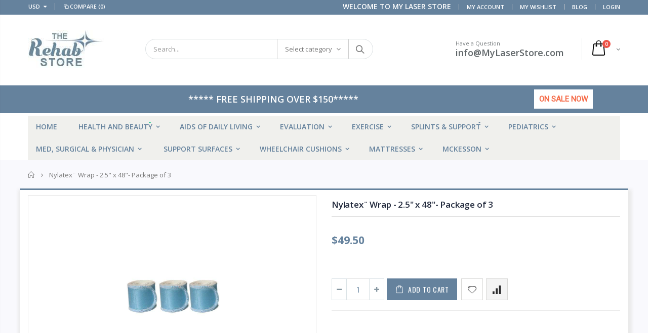

--- FILE ---
content_type: text/html; charset=utf-8
request_url: https://mylaserstore.com/products/nylatex-wrap-2-5-x-48-package-of-3
body_size: 46494
content:
<!doctype html>
<!--[if IE 8]><html class="no-js lt-ie9" lang="en"> <![endif]-->
<!--[if IE 9 ]><html class="ie9 no-js"> <![endif]-->
<!--[if (gt IE 9)|!(IE)]><!--> <html class="no-js"> <!--<![endif]-->
<head>
  <!-- Google tag (gtag.js) -->
<script async src="https://www.googletagmanager.com/gtag/js?id=G-FQGSSK91Y8"></script>
<script>
  window.dataLayer = window.dataLayer || [];
  function gtag(){dataLayer.push(arguments);}
  gtag('js', new Date());

  gtag('config', 'G-FQGSSK91Y8');
</script>
  <meta name="google-site-verification" content="cmOEgyqUikEzzMfzRmjkDQ_hjUGmKjoC33wOEu0iRxI" />
  <meta name="google-site-verification" content="pMjOPBjKmZWwr7j2wBm860UfvgAhUnWE8E5bsFW2U0U" />  
  <!-- Basic page needs ================================================== -->
  <meta charset="utf-8">
  <meta http-equiv="Content-Type" content="text/html; charset=utf-8">
  <link rel="shortcut icon" href="//mylaserstore.com/cdn/shop/t/9/assets/favicon.ico?v=90675982084794853291581311897" type="image/png" /><title>Nylatex¨ Wrap - 2.5&quot; x 48&quot;- Package of 3 - My Laser Store</title><meta name="description" content="Reusable wrap ideal for holding cold packs in place. Dimensions: 2.5&quot; x 0.5&quot; x 48&quot;Weight: 1 lbsUPC: 048694012060Notice: Typically ships in 1-2 days." /><!-- Helpers ================================================== --><!-- /snippets/social-meta-tags.liquid -->


  <meta property="og:type" content="product">
  <meta property="og:title" content="Nylatex¨ Wrap - 2.5&quot; x 48&quot;- Package of 3">
  
  <meta property="og:image" content="http://mylaserstore.com/cdn/shop/products/nylatex-nylatex-wraps-nylatex-wrap-2-5-x-48-package-of-3-12849302929482_grande.jpg?v=1580422643">
  <meta property="og:image:secure_url" content="https://mylaserstore.com/cdn/shop/products/nylatex-nylatex-wraps-nylatex-wrap-2-5-x-48-package-of-3-12849302929482_grande.jpg?v=1580422643">
  
  <meta property="og:price:amount" content="49.50">
  <meta property="og:price:currency" content="USD">


  <meta property="og:description" content="Reusable wrap ideal for holding cold packs in place. Dimensions: 2.5&quot; x 0.5&quot; x 48&quot;Weight: 1 lbsUPC: 048694012060Notice: Typically ships in 1-2 days.">

  <meta property="og:url" content="https://mylaserstore.com/products/nylatex-wrap-2-5-x-48-package-of-3">
  <meta property="og:site_name" content="My Laser Store">





<meta name="twitter:card" content="summary">

  <meta name="twitter:title" content="Nylatex¨ Wrap - 2.5" x 48"- Package of 3">
  <meta name="twitter:description" content="Reusable wrap ideal for holding cold packs in place.
Dimensions: 2.5&quot; x 0.5&quot; x 48&quot;Weight: 1 lbsUPC: 048694012060Notice: Typically ships in 1-2 days.">
  <meta name="twitter:image" content="https://mylaserstore.com/cdn/shop/products/nylatex-nylatex-wraps-nylatex-wrap-2-5-x-48-package-of-3-12849302929482_medium.jpg?v=1580422643">
  <meta name="twitter:image:width" content="240">
  <meta name="twitter:image:height" content="240">

<link rel="canonical" href="https://mylaserstore.com/products/nylatex-wrap-2-5-x-48-package-of-3" /><meta name="viewport" content="width=device-width, initial-scale=1, minimum-scale=1, maximum-scale=1" /><meta name="theme-color" content="" />
  <!-- CSS ==================================================+ -->
  <link href="//mylaserstore.com/cdn/shop/t/9/assets/plugins.css?v=119838932009892103231581312002" rel="stylesheet" type="text/css" media="all" />
  <link href="//mylaserstore.com/cdn/shop/t/9/assets/ultramegamenu.css?v=115646959314600511091581312027" rel="stylesheet" type="text/css" media="all" />
  <link href="//mylaserstore.com/cdn/shop/t/9/assets/styles.scss.css?v=112384614794901057251736146912" rel="stylesheet" type="text/css" media="all" />
<link href="//mylaserstore.com/cdn/shop/t/9/assets/header-type2.scss.css?v=82604608708954866981581312050" rel="stylesheet" type="text/css" media="all" />
<link href="//mylaserstore.com/cdn/shop/t/9/assets/product.scss.css?v=136105429357336935841581312050" rel="stylesheet" type="text/css" media="all" />
    <link href="//mylaserstore.com/cdn/shop/t/9/assets/jquery.fancybox.css?v=89610375720255671161581311964" rel="stylesheet" type="text/css" media="all" />
<link href="//mylaserstore.com/cdn/shop/t/9/assets/new-style.scss.css?v=46369473185282685921600038269" rel="stylesheet" type="text/css" media="all" />
<link href="//mylaserstore.com/cdn/shop/t/9/assets/product-list.scss.css?v=109452279329622647311581589270" rel="stylesheet" type="text/css" media="all" />
  <link href="//mylaserstore.com/cdn/shop/t/9/assets/responsive.scss.css?v=146105683085293805881581312050" rel="stylesheet" type="text/css" media="all" />
  <link href="//mylaserstore.com/cdn/shop/t/9/assets/color-config.scss.css?v=173006886967517148301736146912" rel="stylesheet" type="text/css" media="all" />
<!-- Header hook for plugins ================================================== -->
  <script>window.performance && window.performance.mark && window.performance.mark('shopify.content_for_header.start');</script><meta id="shopify-digital-wallet" name="shopify-digital-wallet" content="/22503948362/digital_wallets/dialog">
<meta name="shopify-checkout-api-token" content="9a813ac1ad948ad4e397594c4bf5f2ec">
<meta id="in-context-paypal-metadata" data-shop-id="22503948362" data-venmo-supported="false" data-environment="production" data-locale="en_US" data-paypal-v4="true" data-currency="USD">
<link rel="alternate" type="application/json+oembed" href="https://mylaserstore.com/products/nylatex-wrap-2-5-x-48-package-of-3.oembed">
<script async="async" src="/checkouts/internal/preloads.js?locale=en-US"></script>
<link rel="preconnect" href="https://shop.app" crossorigin="anonymous">
<script async="async" src="https://shop.app/checkouts/internal/preloads.js?locale=en-US&shop_id=22503948362" crossorigin="anonymous"></script>
<script id="apple-pay-shop-capabilities" type="application/json">{"shopId":22503948362,"countryCode":"US","currencyCode":"USD","merchantCapabilities":["supports3DS"],"merchantId":"gid:\/\/shopify\/Shop\/22503948362","merchantName":"My Laser Store","requiredBillingContactFields":["postalAddress","email","phone"],"requiredShippingContactFields":["postalAddress","email","phone"],"shippingType":"shipping","supportedNetworks":["visa","masterCard","amex","discover","elo","jcb"],"total":{"type":"pending","label":"My Laser Store","amount":"1.00"},"shopifyPaymentsEnabled":true,"supportsSubscriptions":true}</script>
<script id="shopify-features" type="application/json">{"accessToken":"9a813ac1ad948ad4e397594c4bf5f2ec","betas":["rich-media-storefront-analytics"],"domain":"mylaserstore.com","predictiveSearch":true,"shopId":22503948362,"locale":"en"}</script>
<script>var Shopify = Shopify || {};
Shopify.shop = "zuzusales.myshopify.com";
Shopify.locale = "en";
Shopify.currency = {"active":"USD","rate":"1.0"};
Shopify.country = "US";
Shopify.theme = {"name":"Copy of Theme export  mylaserstore-myshopify-co...","id":80519397450,"schema_name":"Porto","schema_version":"3.6.1","theme_store_id":null,"role":"main"};
Shopify.theme.handle = "null";
Shopify.theme.style = {"id":null,"handle":null};
Shopify.cdnHost = "mylaserstore.com/cdn";
Shopify.routes = Shopify.routes || {};
Shopify.routes.root = "/";</script>
<script type="module">!function(o){(o.Shopify=o.Shopify||{}).modules=!0}(window);</script>
<script>!function(o){function n(){var o=[];function n(){o.push(Array.prototype.slice.apply(arguments))}return n.q=o,n}var t=o.Shopify=o.Shopify||{};t.loadFeatures=n(),t.autoloadFeatures=n()}(window);</script>
<script>
  window.ShopifyPay = window.ShopifyPay || {};
  window.ShopifyPay.apiHost = "shop.app\/pay";
  window.ShopifyPay.redirectState = null;
</script>
<script id="shop-js-analytics" type="application/json">{"pageType":"product"}</script>
<script defer="defer" async type="module" src="//mylaserstore.com/cdn/shopifycloud/shop-js/modules/v2/client.init-shop-cart-sync_BN7fPSNr.en.esm.js"></script>
<script defer="defer" async type="module" src="//mylaserstore.com/cdn/shopifycloud/shop-js/modules/v2/chunk.common_Cbph3Kss.esm.js"></script>
<script defer="defer" async type="module" src="//mylaserstore.com/cdn/shopifycloud/shop-js/modules/v2/chunk.modal_DKumMAJ1.esm.js"></script>
<script type="module">
  await import("//mylaserstore.com/cdn/shopifycloud/shop-js/modules/v2/client.init-shop-cart-sync_BN7fPSNr.en.esm.js");
await import("//mylaserstore.com/cdn/shopifycloud/shop-js/modules/v2/chunk.common_Cbph3Kss.esm.js");
await import("//mylaserstore.com/cdn/shopifycloud/shop-js/modules/v2/chunk.modal_DKumMAJ1.esm.js");

  window.Shopify.SignInWithShop?.initShopCartSync?.({"fedCMEnabled":true,"windoidEnabled":true});

</script>
<script>
  window.Shopify = window.Shopify || {};
  if (!window.Shopify.featureAssets) window.Shopify.featureAssets = {};
  window.Shopify.featureAssets['shop-js'] = {"shop-cart-sync":["modules/v2/client.shop-cart-sync_CJVUk8Jm.en.esm.js","modules/v2/chunk.common_Cbph3Kss.esm.js","modules/v2/chunk.modal_DKumMAJ1.esm.js"],"init-fed-cm":["modules/v2/client.init-fed-cm_7Fvt41F4.en.esm.js","modules/v2/chunk.common_Cbph3Kss.esm.js","modules/v2/chunk.modal_DKumMAJ1.esm.js"],"init-shop-email-lookup-coordinator":["modules/v2/client.init-shop-email-lookup-coordinator_Cc088_bR.en.esm.js","modules/v2/chunk.common_Cbph3Kss.esm.js","modules/v2/chunk.modal_DKumMAJ1.esm.js"],"init-windoid":["modules/v2/client.init-windoid_hPopwJRj.en.esm.js","modules/v2/chunk.common_Cbph3Kss.esm.js","modules/v2/chunk.modal_DKumMAJ1.esm.js"],"shop-button":["modules/v2/client.shop-button_B0jaPSNF.en.esm.js","modules/v2/chunk.common_Cbph3Kss.esm.js","modules/v2/chunk.modal_DKumMAJ1.esm.js"],"shop-cash-offers":["modules/v2/client.shop-cash-offers_DPIskqss.en.esm.js","modules/v2/chunk.common_Cbph3Kss.esm.js","modules/v2/chunk.modal_DKumMAJ1.esm.js"],"shop-toast-manager":["modules/v2/client.shop-toast-manager_CK7RT69O.en.esm.js","modules/v2/chunk.common_Cbph3Kss.esm.js","modules/v2/chunk.modal_DKumMAJ1.esm.js"],"init-shop-cart-sync":["modules/v2/client.init-shop-cart-sync_BN7fPSNr.en.esm.js","modules/v2/chunk.common_Cbph3Kss.esm.js","modules/v2/chunk.modal_DKumMAJ1.esm.js"],"init-customer-accounts-sign-up":["modules/v2/client.init-customer-accounts-sign-up_CfPf4CXf.en.esm.js","modules/v2/client.shop-login-button_DeIztwXF.en.esm.js","modules/v2/chunk.common_Cbph3Kss.esm.js","modules/v2/chunk.modal_DKumMAJ1.esm.js"],"pay-button":["modules/v2/client.pay-button_CgIwFSYN.en.esm.js","modules/v2/chunk.common_Cbph3Kss.esm.js","modules/v2/chunk.modal_DKumMAJ1.esm.js"],"init-customer-accounts":["modules/v2/client.init-customer-accounts_DQ3x16JI.en.esm.js","modules/v2/client.shop-login-button_DeIztwXF.en.esm.js","modules/v2/chunk.common_Cbph3Kss.esm.js","modules/v2/chunk.modal_DKumMAJ1.esm.js"],"avatar":["modules/v2/client.avatar_BTnouDA3.en.esm.js"],"init-shop-for-new-customer-accounts":["modules/v2/client.init-shop-for-new-customer-accounts_CsZy_esa.en.esm.js","modules/v2/client.shop-login-button_DeIztwXF.en.esm.js","modules/v2/chunk.common_Cbph3Kss.esm.js","modules/v2/chunk.modal_DKumMAJ1.esm.js"],"shop-follow-button":["modules/v2/client.shop-follow-button_BRMJjgGd.en.esm.js","modules/v2/chunk.common_Cbph3Kss.esm.js","modules/v2/chunk.modal_DKumMAJ1.esm.js"],"checkout-modal":["modules/v2/client.checkout-modal_B9Drz_yf.en.esm.js","modules/v2/chunk.common_Cbph3Kss.esm.js","modules/v2/chunk.modal_DKumMAJ1.esm.js"],"shop-login-button":["modules/v2/client.shop-login-button_DeIztwXF.en.esm.js","modules/v2/chunk.common_Cbph3Kss.esm.js","modules/v2/chunk.modal_DKumMAJ1.esm.js"],"lead-capture":["modules/v2/client.lead-capture_DXYzFM3R.en.esm.js","modules/v2/chunk.common_Cbph3Kss.esm.js","modules/v2/chunk.modal_DKumMAJ1.esm.js"],"shop-login":["modules/v2/client.shop-login_CA5pJqmO.en.esm.js","modules/v2/chunk.common_Cbph3Kss.esm.js","modules/v2/chunk.modal_DKumMAJ1.esm.js"],"payment-terms":["modules/v2/client.payment-terms_BxzfvcZJ.en.esm.js","modules/v2/chunk.common_Cbph3Kss.esm.js","modules/v2/chunk.modal_DKumMAJ1.esm.js"]};
</script>
<script>(function() {
  var isLoaded = false;
  function asyncLoad() {
    if (isLoaded) return;
    isLoaded = true;
    var urls = ["\/\/shopify.privy.com\/widget.js?shop=zuzusales.myshopify.com","https:\/\/cdn.shopify.com\/s\/files\/1\/0184\/4255\/1360\/files\/quicklink.min.js?v=1593142354\u0026shop=zuzusales.myshopify.com","https:\/\/static.klaviyo.com\/onsite\/js\/klaviyo.js?company_id=S3pDn6\u0026shop=zuzusales.myshopify.com","https:\/\/static.klaviyo.com\/onsite\/js\/klaviyo.js?company_id=S3pDn6\u0026shop=zuzusales.myshopify.com","https:\/\/trustbadge.shopclimb.com\/files\/js\/dist\/trustbadge.min.js?shop=zuzusales.myshopify.com","\/\/cdn.shopify.com\/proxy\/253a55008f47dc6ae4c134f217ff1ff2fe01cf5ab14bd50299a0c1be76dc6774\/storage.googleapis.com\/adnabu-shopify\/online-store\/f89d9813f69e49cfa8540dda1706640987.min.js?shop=zuzusales.myshopify.com\u0026sp-cache-control=cHVibGljLCBtYXgtYWdlPTkwMA"];
    for (var i = 0; i < urls.length; i++) {
      var s = document.createElement('script');
      s.type = 'text/javascript';
      s.async = true;
      s.src = urls[i];
      var x = document.getElementsByTagName('script')[0];
      x.parentNode.insertBefore(s, x);
    }
  };
  if(window.attachEvent) {
    window.attachEvent('onload', asyncLoad);
  } else {
    window.addEventListener('load', asyncLoad, false);
  }
})();</script>
<script id="__st">var __st={"a":22503948362,"offset":-18000,"reqid":"c60589a2-1450-49b8-a18a-414cf8071c93-1769819195","pageurl":"mylaserstore.com\/products\/nylatex-wrap-2-5-x-48-package-of-3","u":"54bcaaf83289","p":"product","rtyp":"product","rid":4154367770698};</script>
<script>window.ShopifyPaypalV4VisibilityTracking = true;</script>
<script id="captcha-bootstrap">!function(){'use strict';const t='contact',e='account',n='new_comment',o=[[t,t],['blogs',n],['comments',n],[t,'customer']],c=[[e,'customer_login'],[e,'guest_login'],[e,'recover_customer_password'],[e,'create_customer']],r=t=>t.map((([t,e])=>`form[action*='/${t}']:not([data-nocaptcha='true']) input[name='form_type'][value='${e}']`)).join(','),a=t=>()=>t?[...document.querySelectorAll(t)].map((t=>t.form)):[];function s(){const t=[...o],e=r(t);return a(e)}const i='password',u='form_key',d=['recaptcha-v3-token','g-recaptcha-response','h-captcha-response',i],f=()=>{try{return window.sessionStorage}catch{return}},m='__shopify_v',_=t=>t.elements[u];function p(t,e,n=!1){try{const o=window.sessionStorage,c=JSON.parse(o.getItem(e)),{data:r}=function(t){const{data:e,action:n}=t;return t[m]||n?{data:e,action:n}:{data:t,action:n}}(c);for(const[e,n]of Object.entries(r))t.elements[e]&&(t.elements[e].value=n);n&&o.removeItem(e)}catch(o){console.error('form repopulation failed',{error:o})}}const l='form_type',E='cptcha';function T(t){t.dataset[E]=!0}const w=window,h=w.document,L='Shopify',v='ce_forms',y='captcha';let A=!1;((t,e)=>{const n=(g='f06e6c50-85a8-45c8-87d0-21a2b65856fe',I='https://cdn.shopify.com/shopifycloud/storefront-forms-hcaptcha/ce_storefront_forms_captcha_hcaptcha.v1.5.2.iife.js',D={infoText:'Protected by hCaptcha',privacyText:'Privacy',termsText:'Terms'},(t,e,n)=>{const o=w[L][v],c=o.bindForm;if(c)return c(t,g,e,D).then(n);var r;o.q.push([[t,g,e,D],n]),r=I,A||(h.body.append(Object.assign(h.createElement('script'),{id:'captcha-provider',async:!0,src:r})),A=!0)});var g,I,D;w[L]=w[L]||{},w[L][v]=w[L][v]||{},w[L][v].q=[],w[L][y]=w[L][y]||{},w[L][y].protect=function(t,e){n(t,void 0,e),T(t)},Object.freeze(w[L][y]),function(t,e,n,w,h,L){const[v,y,A,g]=function(t,e,n){const i=e?o:[],u=t?c:[],d=[...i,...u],f=r(d),m=r(i),_=r(d.filter((([t,e])=>n.includes(e))));return[a(f),a(m),a(_),s()]}(w,h,L),I=t=>{const e=t.target;return e instanceof HTMLFormElement?e:e&&e.form},D=t=>v().includes(t);t.addEventListener('submit',(t=>{const e=I(t);if(!e)return;const n=D(e)&&!e.dataset.hcaptchaBound&&!e.dataset.recaptchaBound,o=_(e),c=g().includes(e)&&(!o||!o.value);(n||c)&&t.preventDefault(),c&&!n&&(function(t){try{if(!f())return;!function(t){const e=f();if(!e)return;const n=_(t);if(!n)return;const o=n.value;o&&e.removeItem(o)}(t);const e=Array.from(Array(32),(()=>Math.random().toString(36)[2])).join('');!function(t,e){_(t)||t.append(Object.assign(document.createElement('input'),{type:'hidden',name:u})),t.elements[u].value=e}(t,e),function(t,e){const n=f();if(!n)return;const o=[...t.querySelectorAll(`input[type='${i}']`)].map((({name:t})=>t)),c=[...d,...o],r={};for(const[a,s]of new FormData(t).entries())c.includes(a)||(r[a]=s);n.setItem(e,JSON.stringify({[m]:1,action:t.action,data:r}))}(t,e)}catch(e){console.error('failed to persist form',e)}}(e),e.submit())}));const S=(t,e)=>{t&&!t.dataset[E]&&(n(t,e.some((e=>e===t))),T(t))};for(const o of['focusin','change'])t.addEventListener(o,(t=>{const e=I(t);D(e)&&S(e,y())}));const B=e.get('form_key'),M=e.get(l),P=B&&M;t.addEventListener('DOMContentLoaded',(()=>{const t=y();if(P)for(const e of t)e.elements[l].value===M&&p(e,B);[...new Set([...A(),...v().filter((t=>'true'===t.dataset.shopifyCaptcha))])].forEach((e=>S(e,t)))}))}(h,new URLSearchParams(w.location.search),n,t,e,['guest_login'])})(!0,!0)}();</script>
<script integrity="sha256-4kQ18oKyAcykRKYeNunJcIwy7WH5gtpwJnB7kiuLZ1E=" data-source-attribution="shopify.loadfeatures" defer="defer" src="//mylaserstore.com/cdn/shopifycloud/storefront/assets/storefront/load_feature-a0a9edcb.js" crossorigin="anonymous"></script>
<script crossorigin="anonymous" defer="defer" src="//mylaserstore.com/cdn/shopifycloud/storefront/assets/shopify_pay/storefront-65b4c6d7.js?v=20250812"></script>
<script data-source-attribution="shopify.dynamic_checkout.dynamic.init">var Shopify=Shopify||{};Shopify.PaymentButton=Shopify.PaymentButton||{isStorefrontPortableWallets:!0,init:function(){window.Shopify.PaymentButton.init=function(){};var t=document.createElement("script");t.src="https://mylaserstore.com/cdn/shopifycloud/portable-wallets/latest/portable-wallets.en.js",t.type="module",document.head.appendChild(t)}};
</script>
<script data-source-attribution="shopify.dynamic_checkout.buyer_consent">
  function portableWalletsHideBuyerConsent(e){var t=document.getElementById("shopify-buyer-consent"),n=document.getElementById("shopify-subscription-policy-button");t&&n&&(t.classList.add("hidden"),t.setAttribute("aria-hidden","true"),n.removeEventListener("click",e))}function portableWalletsShowBuyerConsent(e){var t=document.getElementById("shopify-buyer-consent"),n=document.getElementById("shopify-subscription-policy-button");t&&n&&(t.classList.remove("hidden"),t.removeAttribute("aria-hidden"),n.addEventListener("click",e))}window.Shopify?.PaymentButton&&(window.Shopify.PaymentButton.hideBuyerConsent=portableWalletsHideBuyerConsent,window.Shopify.PaymentButton.showBuyerConsent=portableWalletsShowBuyerConsent);
</script>
<script data-source-attribution="shopify.dynamic_checkout.cart.bootstrap">document.addEventListener("DOMContentLoaded",(function(){function t(){return document.querySelector("shopify-accelerated-checkout-cart, shopify-accelerated-checkout")}if(t())Shopify.PaymentButton.init();else{new MutationObserver((function(e,n){t()&&(Shopify.PaymentButton.init(),n.disconnect())})).observe(document.body,{childList:!0,subtree:!0})}}));
</script>
<link id="shopify-accelerated-checkout-styles" rel="stylesheet" media="screen" href="https://mylaserstore.com/cdn/shopifycloud/portable-wallets/latest/accelerated-checkout-backwards-compat.css" crossorigin="anonymous">
<style id="shopify-accelerated-checkout-cart">
        #shopify-buyer-consent {
  margin-top: 1em;
  display: inline-block;
  width: 100%;
}

#shopify-buyer-consent.hidden {
  display: none;
}

#shopify-subscription-policy-button {
  background: none;
  border: none;
  padding: 0;
  text-decoration: underline;
  font-size: inherit;
  cursor: pointer;
}

#shopify-subscription-policy-button::before {
  box-shadow: none;
}

      </style>

<script>window.performance && window.performance.mark && window.performance.mark('shopify.content_for_header.end');</script>
<!-- /snippets/oldIE-js.liquid -->


<!--[if lt IE 9]>
<script src="//cdnjs.cloudflare.com/ajax/libs/html5shiv/3.7.2/html5shiv.min.js" type="text/javascript"></script>
<script src="//mylaserstore.com/cdn/shop/t/9/assets/respond.min.js?v=52248677837542619231581312011" type="text/javascript"></script>
<link href="//mylaserstore.com/cdn/shop/t/9/assets/respond-proxy.html" id="respond-proxy" rel="respond-proxy" />
<link href="//mylaserstore.com/search?q=0bc62cdddbe2300498cea4db858777bf" id="respond-redirect" rel="respond-redirect" />
<script src="//mylaserstore.com/search?q=0bc62cdddbe2300498cea4db858777bf" type="text/javascript"></script>
<![endif]-->

<script src="//mylaserstore.com/cdn/shop/t/9/assets/vendor.js?v=114975771365441350721581312028"></script><!-- Import custom fonts ====================================================== --><script type="text/javascript">
    var productsObj = {};
    var swatch_color_type = 1;
    var product_swatch_size = 'size-small';
    var product_swatch_setting = '1';
    var asset_url = '//mylaserstore.com/cdn/shop/t/9/assets//?v=8128';
    var money_format = '<span class="money">${{amount}}</span>';
    var multi_language = false;
  </script> 
  <script src="//mylaserstore.com/cdn/shop/t/9/assets/lang2.js?v=12969877377958745391581311966" type="text/javascript"></script>
<script>
  var translator = {
    current_lang : jQuery.cookie("language"),
    init: function() {
      translator.updateStyling();
      translator.updateLangSwitcher();
    },
    updateStyling: function() {
        var style;
        if (translator.isLang2()) {
          style = "<style>*[data-translate] {visibility:hidden} .lang1 {display:none}</style>";
        } else {
          style = "<style>*[data-translate] {visibility:visible} .lang2 {display:none}</style>";
        }
        jQuery('head').append(style);
    },
    updateLangSwitcher: function() {
      if (translator.isLang2()) {
        jQuery(".current-language span").removeClass('active');
        jQuery(".current-language span[class=lang-2]").addClass("active");
      }
    },
    getTextToTranslate: function(selector) {
      var result = window.lang2;
      var params;
      if (selector.indexOf("|") > 0) {
        var devideList = selector.split("|");
        selector = devideList[0];
        params = devideList[1].split(",");
      }

      var selectorArr = selector.split('.');
      if (selectorArr) {
        for (var i = 0; i < selectorArr.length; i++) {
            result = result[selectorArr[i]];
        }
      } else {
        result = result[selector];
      }
      if (result && result.one && result.other) {
        var countEqual1 = true;
        for (var i = 0; i < params.length; i++) {
          if (params[i].indexOf("count") >= 0) {
            variables = params[i].split(":");
            if (variables.length>1) {
              var count = variables[1];
              if (count > 1) {
                countEqual1 = false;
              }
            }
          }
        }
        if (countEqual1) {
          result = result.one;
        } else {
          result = result.other;
        }
      }
      
      if (params && params.length>0) {
        result = result.replace(/{{\s*/g, "{{");
        result = result.replace(/\s*}}/g, "}}");
        for (var i = 0; i < params.length; i++) {
          variables = params[i].split(":");
          if (variables.length>1) {
            result = result.replace("{{"+variables[0]+"}}", variables[1]);
          }
        }
      }
      

      return result;
    },
    isLang2: function() {
      return translator.current_lang && translator.current_lang == 2;
    },
    doTranslate: function(blockSelector) {
      if (translator.isLang2()) {
        jQuery(blockSelector + " [data-translate]").each(function(e) {
          var item = jQuery(this);
          var selector = item.attr("data-translate");
          var text = translator.getTextToTranslate(selector);
          if (item.attr("translate-item")) {
            var attribute = item.attr("translate-item");
            if (attribute == 'blog-date-author') {
              item.html(text);
            } else if (attribute!="") {
              item.attr(attribute,text);
            }
          } else if (item.is("input")) {
            if(item.is("input[type=search]")){
              item.attr("placeholder", text);
            }else{
              item.val(text);
            }
            
          } else {
            item.text(text);
          }
          item.css("visibility","visible");
        });
      }
    }
  };
  translator.init();
  jQuery(document).ready(function() {
    jQuery('.select-language a').on('click', function(){
      var value = jQuery(this).data('lang');
      jQuery.cookie('language', value, {expires:10, path:'/'});
      location.reload();
    });
    translator.doTranslate("body");
  });
</script>
  <style>
    .header-container.type2 {
  border-top-width: 3px;
}
.main-section-header .top-links-container {
  padding: 3px 0 3px;
}

.product-image .labels .onsale {
    font-size: 14px;
}
.header-container.type2 .header .custom-block {
  text-align: left;
  font-size: 11px;
  height: 42px;
  line-height: 1;
  border-right: solid 1px #dde0e2;
  padding-right: 35px;
}
.searchform .searchsubmit:after {
content: "\e884";
}
.type2 .top-navigation li.level0 .level-top {
padding: 15px 16px
}
.template-index .header-container.type2 .header-wrapper {
  margin-bottom: 10px;
}
.item-area .product-image-area .quickview-icon {
  background-color: #2b2b2d;
}
.main-section-header .links li {
  border-color: #ccc;
}
.slideshow-section .slideshow .owl-dots {
  bottom: 27px;
}
.slideshow-section .slideshow .owl-nav button {
  top: 42%;
}
.products .product-default .price { 
    font-family: 'Oswald';
    font-weight: 400;
    letter-spacing: .005em;
}
.porto-products.title-border-middle &gt; .section-title { 
    margin-bottom: 15px;
}
.main-container h3.title-widget {
  text-align: center;
  font-size: 17px;
  padding-bottom: 8px;
  background: none;
  font-family: 'Open Sans';
  letter-spacing: 0;
}
.custom-support i {
  text-align: center;
  width: auto;
  height: auto;
  border-radius: 0;
  padding-bottom: 14px;
  display: inline-block;
}
.custom-support .content{
margin-left: 0;
}
.custom-support .col-lg-4 i{
border: 0 !important;
    float: none;
}
.custom-support .col-lg-4{
text-align: center;
}
.custom-support i {
    text-align: center; 
    width: auto;
    height: auto;
    border-radius: 0;
    padding-bottom: 14px;
    display: inline-block;
    font-size: 40px;
}
.custom-support .content h2 {
    margin: 0;
    font-weight: 600;
    text-transform: uppercase;
    font-size: 16px; 
    line-height: 22px;
}
.custom-support .content em {
    font-weight: 300;
    font-style: normal;
    margin-bottom: 15px;
    display: block; 
    font-size: 14px;
    line-height: 22px;
}
.custom-support .content p {
    font-size: 13px;
    line-height: 24px; 
}
.parallax-wrapper .parallax .parallax-slider .item h2 {
  margin-top: 10px;
  margin-bottom: 20px;
  font-weight: 400;
}
.parallax-slider .item a {
  padding: 17px 33px;
  border-radius: 3px !important;
  background-color: #2b2b2d;
  font-size: 13px;
  box-shadow: none;
}
.parallax-wrapper .parallax .overlay{
display: none;
}
.featured-brands .owl-carousel{
    padding: 10px 70px;
}
.featured-brands .owl-nav button {
    position: absolute;
    top: calc(50% - 15px);
    background: none;
    color: #3a3a3c;
    font-size: 22px;
    padding: 0;
    margin: 0;
}
.featured-brands .owl-nav button.owl-prev {
    left: 0;
}
.featured-brands .owl-nav button.owl-next {
    right: 0;
}
.featured-brands .owl-nav{
top: auto;
right: auto;
position: static;
}
.featured-brands{
margin-bottom: 25px;
}
.footer-wrapper .footer-middle .footer-ribbon{
z-index: 2;
}
.footer-wrapper .footer-middle .block-bottom {
    border-top: 1px solid #3d3d38;
    text-align: left;
    padding: 27px 0;
    overflow: hidden;
    margin-top: 32px;
}
.footer-wrapper .footer-middle .working span {
    text-transform: uppercase;
    font-size: 13px;
    letter-spacing: 0.005em;
    line-height: 18px;
}
.footer-wrapper .footer-middle ul.footer-list li {
    position: relative;
    padding: 6px 0;
    line-height: 1;
    display: block;
}
.footer-wrapper .footer-middle {
    padding: 24px 0;
    font-size: 13px;
    position: relative;
}
.footer-wrapper .footer-top{
padding-bottom: 0px;
}
.footer-wrapper .footer-middle ul.contact-info b {
    font-weight: 400;
    font-size: 13px;
    margin-bottom: 7px;
    display: inline-block;
}
.footer-wrapper .footer-middle ul.contact-info li p{
line-height: 1;
}
.footer-wrapper .footer-middle ul.contact-info li {
    padding: 12px 0;
}
.footer-wrapper .footer-middle ul.contact-info li:first-child {
  padding-top: 0;
}
.footer-wrapper .footer-top .input-group input {
  background-color: #fff;
  color: #686865;
  height: 48px;
  border: 0;
  font-size: 14px;
  padding-left: 15px;
  float: left;
  max-width: 375px;
  width: 90%;
  border-radius: 30px 0 0 30px !important;
  padding-right: 105px;
  margin-right: 22px;
  margin-bottom: 0;
}
.footer-wrapper .footer-top .input-group button {
  float: left;
  width: 120px;
  margin-left: -120px;
  line-height: 48px;
  padding: 0 12px;
  text-transform: uppercase;
  border-radius: 0 30px 30px 0 !important;
}
.footer-wrapper .footer-top .footer-top-inner {
    border-bottom: 1px solid #3d3d38;
}
.footer_2 .input-group button{
border-left: 0;
}
.homepage-bar{
border-top: 0;
}
.homepage-bar [class^="col-lg-"]{
border-left: 0;
}
.homepage-bar .col-lg-4 .text-area h3 {
    margin: 0;
    font-size: 14px;
    font-weight: 600;
    line-height: 19px;
}
.owl-dots {
    top: auto;
    bottom: -35px;
    left: 5px;
    position: absolute;
    right: 5px;
    text-align: center;
    margin: 0;
}
.owl-dots .owl-dot span {
    width: 11px;
    height: 3px;
    background: #a0a09f;
    margin: 5px 7px;
    border-radius: 20px !important;
    display: block;
}
.box_product{
padding-bottom: 60px;
}
.product-view .product-shop .actions a.link-wishlist, .product-view .product-shop .actions a.link-compare { 
    width: 43px;
    height: 43px;
    line-height: 41px;
}
.product-view .product-shop .middle-product-detail .product-type-data .price-box .price{
font-family: 'Oswald';
}
.product-view .product-shop .actions .add-to-links li a.link-wishlist{
background: none;
}
.template-product .product-view .add-to-links .link-wishlist i:before {
    content: '\e889';
}
.main-container .main-wrapper{
padding-bottom: 80px;
}
.template-index .main-container .main-wrapper, .template-product .main-container .main-wrapper{
padding-bottom: 0;
}
.main-container .pagenav-wrap .pagination .pagination-page li a:hover {
  background: transparent;
  color: inherit;
  border-color: #ccc;
}
.main-container .pagenav-wrap .pagination .pagination-page li.active span {
  background: transparent;
  color: inherit;
}
.pagination-page li.text i.icon-right-dir::before {
  content: '\e81a';
}
.main-container .pagenav-wrap .pagination .pagination-page li.text a:hover {
  color: inherit;
}
.product-view .product-options-bottom {
  border-bottom: 1px solid #ebebeb;
}
.template-blog .blog-wrapper .owl-dots {
  bottom: 0;
}
.owl-dots .owl-dot.active span {
  background-color: #2b2b2d;
}
.featured-brands .owl-nav i {
  color: #3a3a3c;
}
.featured-brands .owl-nav i.icon-chevron-left::before {
  content: "\e829";
}
.featured-brands .owl-nav i.icon-chevron-right:before {
  content: "\e828";
}
.footer-wrapper .footer-top .input-group button:hover{
  opacity: 1;
}
ol {
  list-style: disc outside;
  padding-left: 1.5em;
}
.products .product-col:hover .product-inner {
    box-shadow: 0 5px 25px 0 rgba(0,0,0,.1);
}
.products .product-col:hover .product-image {
    box-shadow: none;
}
.porto-products .products-slider .owl-carousel {
    padding-top: 0;
}
.section-title {
color: #313131;
}
.products-slider .owl-carousel .product {
    margin-bottom: 25px;
    margin-top: 10px;
}
.trimed {
display: none !important;
}
.banner_text_3 .row .column .img-desc-home3 a {
    color: #080808;
    background: #404040;
    padding: 10px;
    color: #fff !important;
}
.banner_text_3 .row .column .img-desc-home3 h3 {
    font-family: Open Sans;
    font-size: 20px;
}
.banner_text_3 .row .column .img-desc-home3 {
    font-family: Open Sans;
top: 35%;
}
.banner_text_3 .image-link img {
    display: block;
    width: 70%;
}
.banner_text_3 .lazyloaded {
width: 70%;
}
    @media(max-width: 767px){
.homepage-bar [class^="col-lg-"]{
text-align: left;
}
.sticky-product .sticky-detail{
width: 70%;
}
}
@media(min-width: 768px){
.footer-wrapper .footer-middle ul.footer-list .item {
width: 50%;
}
}
  </style>

  
  






  

<link rel="stylesheet" href="//mylaserstore.com/cdn/shop/t/9/assets/sca-pp.css?v=26248894406678077071581312014">
 <script>
  
  SCAPPShop = {};
    
  </script>
<script src="//mylaserstore.com/cdn/shop/t/9/assets/sca-pp-initial.js?v=44055980046105472121581312014" type="text/javascript"></script>
   
  
<script>(function(w,d,t,r,u){var f,n,i;w[u]=w[u]||[],f=function(){var o={ti:"25112990"};o.q=w[u],w[u]=new UET(o),w[u].push("pageLoad")},n=d.createElement(t),n.src=r,n.async=1,n.onload=n.onreadystatechange=function(){var s=this.readyState;s&&s!=="loaded"&&s!=="complete"||(f(),n.onload=n.onreadystatechange=null)},i=d.getElementsByTagName(t)[0],i.parentNode.insertBefore(n,i)})(window,document,"script","//bat.bing.com/bat.js","uetq");</script>

<script>
    
    
    
    
    var gsf_conversion_data = {page_type : 'product', event : 'view_item', data : {product_data : [{variant_id : 30324289208394, product_id : 4154367770698, name : "Nylatex¨ Wrap - 2.5&quot; x 48&quot;- Package of 3", price : "49.50", currency : "USD", sku : "00-1206", brand : "Nylatex", variant : "Default Title", category : "Nylatex¨ Wraps", quantity : "0" }], total_price : "49.50", shop_currency : "USD"}};
    
</script>
<link href="https://monorail-edge.shopifysvc.com" rel="dns-prefetch">
<script>(function(){if ("sendBeacon" in navigator && "performance" in window) {try {var session_token_from_headers = performance.getEntriesByType('navigation')[0].serverTiming.find(x => x.name == '_s').description;} catch {var session_token_from_headers = undefined;}var session_cookie_matches = document.cookie.match(/_shopify_s=([^;]*)/);var session_token_from_cookie = session_cookie_matches && session_cookie_matches.length === 2 ? session_cookie_matches[1] : "";var session_token = session_token_from_headers || session_token_from_cookie || "";function handle_abandonment_event(e) {var entries = performance.getEntries().filter(function(entry) {return /monorail-edge.shopifysvc.com/.test(entry.name);});if (!window.abandonment_tracked && entries.length === 0) {window.abandonment_tracked = true;var currentMs = Date.now();var navigation_start = performance.timing.navigationStart;var payload = {shop_id: 22503948362,url: window.location.href,navigation_start,duration: currentMs - navigation_start,session_token,page_type: "product"};window.navigator.sendBeacon("https://monorail-edge.shopifysvc.com/v1/produce", JSON.stringify({schema_id: "online_store_buyer_site_abandonment/1.1",payload: payload,metadata: {event_created_at_ms: currentMs,event_sent_at_ms: currentMs}}));}}window.addEventListener('pagehide', handle_abandonment_event);}}());</script>
<script id="web-pixels-manager-setup">(function e(e,d,r,n,o){if(void 0===o&&(o={}),!Boolean(null===(a=null===(i=window.Shopify)||void 0===i?void 0:i.analytics)||void 0===a?void 0:a.replayQueue)){var i,a;window.Shopify=window.Shopify||{};var t=window.Shopify;t.analytics=t.analytics||{};var s=t.analytics;s.replayQueue=[],s.publish=function(e,d,r){return s.replayQueue.push([e,d,r]),!0};try{self.performance.mark("wpm:start")}catch(e){}var l=function(){var e={modern:/Edge?\/(1{2}[4-9]|1[2-9]\d|[2-9]\d{2}|\d{4,})\.\d+(\.\d+|)|Firefox\/(1{2}[4-9]|1[2-9]\d|[2-9]\d{2}|\d{4,})\.\d+(\.\d+|)|Chrom(ium|e)\/(9{2}|\d{3,})\.\d+(\.\d+|)|(Maci|X1{2}).+ Version\/(15\.\d+|(1[6-9]|[2-9]\d|\d{3,})\.\d+)([,.]\d+|)( \(\w+\)|)( Mobile\/\w+|) Safari\/|Chrome.+OPR\/(9{2}|\d{3,})\.\d+\.\d+|(CPU[ +]OS|iPhone[ +]OS|CPU[ +]iPhone|CPU IPhone OS|CPU iPad OS)[ +]+(15[._]\d+|(1[6-9]|[2-9]\d|\d{3,})[._]\d+)([._]\d+|)|Android:?[ /-](13[3-9]|1[4-9]\d|[2-9]\d{2}|\d{4,})(\.\d+|)(\.\d+|)|Android.+Firefox\/(13[5-9]|1[4-9]\d|[2-9]\d{2}|\d{4,})\.\d+(\.\d+|)|Android.+Chrom(ium|e)\/(13[3-9]|1[4-9]\d|[2-9]\d{2}|\d{4,})\.\d+(\.\d+|)|SamsungBrowser\/([2-9]\d|\d{3,})\.\d+/,legacy:/Edge?\/(1[6-9]|[2-9]\d|\d{3,})\.\d+(\.\d+|)|Firefox\/(5[4-9]|[6-9]\d|\d{3,})\.\d+(\.\d+|)|Chrom(ium|e)\/(5[1-9]|[6-9]\d|\d{3,})\.\d+(\.\d+|)([\d.]+$|.*Safari\/(?![\d.]+ Edge\/[\d.]+$))|(Maci|X1{2}).+ Version\/(10\.\d+|(1[1-9]|[2-9]\d|\d{3,})\.\d+)([,.]\d+|)( \(\w+\)|)( Mobile\/\w+|) Safari\/|Chrome.+OPR\/(3[89]|[4-9]\d|\d{3,})\.\d+\.\d+|(CPU[ +]OS|iPhone[ +]OS|CPU[ +]iPhone|CPU IPhone OS|CPU iPad OS)[ +]+(10[._]\d+|(1[1-9]|[2-9]\d|\d{3,})[._]\d+)([._]\d+|)|Android:?[ /-](13[3-9]|1[4-9]\d|[2-9]\d{2}|\d{4,})(\.\d+|)(\.\d+|)|Mobile Safari.+OPR\/([89]\d|\d{3,})\.\d+\.\d+|Android.+Firefox\/(13[5-9]|1[4-9]\d|[2-9]\d{2}|\d{4,})\.\d+(\.\d+|)|Android.+Chrom(ium|e)\/(13[3-9]|1[4-9]\d|[2-9]\d{2}|\d{4,})\.\d+(\.\d+|)|Android.+(UC? ?Browser|UCWEB|U3)[ /]?(15\.([5-9]|\d{2,})|(1[6-9]|[2-9]\d|\d{3,})\.\d+)\.\d+|SamsungBrowser\/(5\.\d+|([6-9]|\d{2,})\.\d+)|Android.+MQ{2}Browser\/(14(\.(9|\d{2,})|)|(1[5-9]|[2-9]\d|\d{3,})(\.\d+|))(\.\d+|)|K[Aa][Ii]OS\/(3\.\d+|([4-9]|\d{2,})\.\d+)(\.\d+|)/},d=e.modern,r=e.legacy,n=navigator.userAgent;return n.match(d)?"modern":n.match(r)?"legacy":"unknown"}(),u="modern"===l?"modern":"legacy",c=(null!=n?n:{modern:"",legacy:""})[u],f=function(e){return[e.baseUrl,"/wpm","/b",e.hashVersion,"modern"===e.buildTarget?"m":"l",".js"].join("")}({baseUrl:d,hashVersion:r,buildTarget:u}),m=function(e){var d=e.version,r=e.bundleTarget,n=e.surface,o=e.pageUrl,i=e.monorailEndpoint;return{emit:function(e){var a=e.status,t=e.errorMsg,s=(new Date).getTime(),l=JSON.stringify({metadata:{event_sent_at_ms:s},events:[{schema_id:"web_pixels_manager_load/3.1",payload:{version:d,bundle_target:r,page_url:o,status:a,surface:n,error_msg:t},metadata:{event_created_at_ms:s}}]});if(!i)return console&&console.warn&&console.warn("[Web Pixels Manager] No Monorail endpoint provided, skipping logging."),!1;try{return self.navigator.sendBeacon.bind(self.navigator)(i,l)}catch(e){}var u=new XMLHttpRequest;try{return u.open("POST",i,!0),u.setRequestHeader("Content-Type","text/plain"),u.send(l),!0}catch(e){return console&&console.warn&&console.warn("[Web Pixels Manager] Got an unhandled error while logging to Monorail."),!1}}}}({version:r,bundleTarget:l,surface:e.surface,pageUrl:self.location.href,monorailEndpoint:e.monorailEndpoint});try{o.browserTarget=l,function(e){var d=e.src,r=e.async,n=void 0===r||r,o=e.onload,i=e.onerror,a=e.sri,t=e.scriptDataAttributes,s=void 0===t?{}:t,l=document.createElement("script"),u=document.querySelector("head"),c=document.querySelector("body");if(l.async=n,l.src=d,a&&(l.integrity=a,l.crossOrigin="anonymous"),s)for(var f in s)if(Object.prototype.hasOwnProperty.call(s,f))try{l.dataset[f]=s[f]}catch(e){}if(o&&l.addEventListener("load",o),i&&l.addEventListener("error",i),u)u.appendChild(l);else{if(!c)throw new Error("Did not find a head or body element to append the script");c.appendChild(l)}}({src:f,async:!0,onload:function(){if(!function(){var e,d;return Boolean(null===(d=null===(e=window.Shopify)||void 0===e?void 0:e.analytics)||void 0===d?void 0:d.initialized)}()){var d=window.webPixelsManager.init(e)||void 0;if(d){var r=window.Shopify.analytics;r.replayQueue.forEach((function(e){var r=e[0],n=e[1],o=e[2];d.publishCustomEvent(r,n,o)})),r.replayQueue=[],r.publish=d.publishCustomEvent,r.visitor=d.visitor,r.initialized=!0}}},onerror:function(){return m.emit({status:"failed",errorMsg:"".concat(f," has failed to load")})},sri:function(e){var d=/^sha384-[A-Za-z0-9+/=]+$/;return"string"==typeof e&&d.test(e)}(c)?c:"",scriptDataAttributes:o}),m.emit({status:"loading"})}catch(e){m.emit({status:"failed",errorMsg:(null==e?void 0:e.message)||"Unknown error"})}}})({shopId: 22503948362,storefrontBaseUrl: "https://mylaserstore.com",extensionsBaseUrl: "https://extensions.shopifycdn.com/cdn/shopifycloud/web-pixels-manager",monorailEndpoint: "https://monorail-edge.shopifysvc.com/unstable/produce_batch",surface: "storefront-renderer",enabledBetaFlags: ["2dca8a86"],webPixelsConfigList: [{"id":"1299284184","configuration":"{\"account_ID\":\"56700\",\"google_analytics_tracking_tag\":\"1\",\"measurement_id\":\"2\",\"api_secret\":\"3\",\"shop_settings\":\"{\\\"custom_pixel_script\\\":\\\"https:\\\\\\\/\\\\\\\/storage.googleapis.com\\\\\\\/gsf-scripts\\\\\\\/custom-pixels\\\\\\\/zuzusales.js\\\"}\"}","eventPayloadVersion":"v1","runtimeContext":"LAX","scriptVersion":"c6b888297782ed4a1cba19cda43d6625","type":"APP","apiClientId":1558137,"privacyPurposes":[],"dataSharingAdjustments":{"protectedCustomerApprovalScopes":["read_customer_address","read_customer_email","read_customer_name","read_customer_personal_data","read_customer_phone"]}},{"id":"196837592","configuration":"{\"pixel_id\":\"229661721893125\",\"pixel_type\":\"facebook_pixel\",\"metaapp_system_user_token\":\"-\"}","eventPayloadVersion":"v1","runtimeContext":"OPEN","scriptVersion":"ca16bc87fe92b6042fbaa3acc2fbdaa6","type":"APP","apiClientId":2329312,"privacyPurposes":["ANALYTICS","MARKETING","SALE_OF_DATA"],"dataSharingAdjustments":{"protectedCustomerApprovalScopes":["read_customer_address","read_customer_email","read_customer_name","read_customer_personal_data","read_customer_phone"]}},{"id":"shopify-app-pixel","configuration":"{}","eventPayloadVersion":"v1","runtimeContext":"STRICT","scriptVersion":"0450","apiClientId":"shopify-pixel","type":"APP","privacyPurposes":["ANALYTICS","MARKETING"]},{"id":"shopify-custom-pixel","eventPayloadVersion":"v1","runtimeContext":"LAX","scriptVersion":"0450","apiClientId":"shopify-pixel","type":"CUSTOM","privacyPurposes":["ANALYTICS","MARKETING"]}],isMerchantRequest: false,initData: {"shop":{"name":"My Laser Store","paymentSettings":{"currencyCode":"USD"},"myshopifyDomain":"zuzusales.myshopify.com","countryCode":"US","storefrontUrl":"https:\/\/mylaserstore.com"},"customer":null,"cart":null,"checkout":null,"productVariants":[{"price":{"amount":49.5,"currencyCode":"USD"},"product":{"title":"Nylatex¨ Wrap - 2.5\" x 48\"- Package of 3","vendor":"Nylatex","id":"4154367770698","untranslatedTitle":"Nylatex¨ Wrap - 2.5\" x 48\"- Package of 3","url":"\/products\/nylatex-wrap-2-5-x-48-package-of-3","type":"Nylatex¨ Wraps"},"id":"30324289208394","image":{"src":"\/\/mylaserstore.com\/cdn\/shop\/products\/nylatex-nylatex-wraps-nylatex-wrap-2-5-x-48-package-of-3-12849302929482.jpg?v=1580422643"},"sku":"00-1206","title":"Default Title","untranslatedTitle":"Default Title"}],"purchasingCompany":null},},"https://mylaserstore.com/cdn","1d2a099fw23dfb22ep557258f5m7a2edbae",{"modern":"","legacy":""},{"shopId":"22503948362","storefrontBaseUrl":"https:\/\/mylaserstore.com","extensionBaseUrl":"https:\/\/extensions.shopifycdn.com\/cdn\/shopifycloud\/web-pixels-manager","surface":"storefront-renderer","enabledBetaFlags":"[\"2dca8a86\"]","isMerchantRequest":"false","hashVersion":"1d2a099fw23dfb22ep557258f5m7a2edbae","publish":"custom","events":"[[\"page_viewed\",{}],[\"product_viewed\",{\"productVariant\":{\"price\":{\"amount\":49.5,\"currencyCode\":\"USD\"},\"product\":{\"title\":\"Nylatex¨ Wrap - 2.5\\\" x 48\\\"- Package of 3\",\"vendor\":\"Nylatex\",\"id\":\"4154367770698\",\"untranslatedTitle\":\"Nylatex¨ Wrap - 2.5\\\" x 48\\\"- Package of 3\",\"url\":\"\/products\/nylatex-wrap-2-5-x-48-package-of-3\",\"type\":\"Nylatex¨ Wraps\"},\"id\":\"30324289208394\",\"image\":{\"src\":\"\/\/mylaserstore.com\/cdn\/shop\/products\/nylatex-nylatex-wraps-nylatex-wrap-2-5-x-48-package-of-3-12849302929482.jpg?v=1580422643\"},\"sku\":\"00-1206\",\"title\":\"Default Title\",\"untranslatedTitle\":\"Default Title\"}}]]"});</script><script>
  window.ShopifyAnalytics = window.ShopifyAnalytics || {};
  window.ShopifyAnalytics.meta = window.ShopifyAnalytics.meta || {};
  window.ShopifyAnalytics.meta.currency = 'USD';
  var meta = {"product":{"id":4154367770698,"gid":"gid:\/\/shopify\/Product\/4154367770698","vendor":"Nylatex","type":"Nylatex¨ Wraps","handle":"nylatex-wrap-2-5-x-48-package-of-3","variants":[{"id":30324289208394,"price":4950,"name":"Nylatex¨ Wrap - 2.5\" x 48\"- Package of 3","public_title":null,"sku":"00-1206"}],"remote":false},"page":{"pageType":"product","resourceType":"product","resourceId":4154367770698,"requestId":"c60589a2-1450-49b8-a18a-414cf8071c93-1769819195"}};
  for (var attr in meta) {
    window.ShopifyAnalytics.meta[attr] = meta[attr];
  }
</script>
<script class="analytics">
  (function () {
    var customDocumentWrite = function(content) {
      var jquery = null;

      if (window.jQuery) {
        jquery = window.jQuery;
      } else if (window.Checkout && window.Checkout.$) {
        jquery = window.Checkout.$;
      }

      if (jquery) {
        jquery('body').append(content);
      }
    };

    var hasLoggedConversion = function(token) {
      if (token) {
        return document.cookie.indexOf('loggedConversion=' + token) !== -1;
      }
      return false;
    }

    var setCookieIfConversion = function(token) {
      if (token) {
        var twoMonthsFromNow = new Date(Date.now());
        twoMonthsFromNow.setMonth(twoMonthsFromNow.getMonth() + 2);

        document.cookie = 'loggedConversion=' + token + '; expires=' + twoMonthsFromNow;
      }
    }

    var trekkie = window.ShopifyAnalytics.lib = window.trekkie = window.trekkie || [];
    if (trekkie.integrations) {
      return;
    }
    trekkie.methods = [
      'identify',
      'page',
      'ready',
      'track',
      'trackForm',
      'trackLink'
    ];
    trekkie.factory = function(method) {
      return function() {
        var args = Array.prototype.slice.call(arguments);
        args.unshift(method);
        trekkie.push(args);
        return trekkie;
      };
    };
    for (var i = 0; i < trekkie.methods.length; i++) {
      var key = trekkie.methods[i];
      trekkie[key] = trekkie.factory(key);
    }
    trekkie.load = function(config) {
      trekkie.config = config || {};
      trekkie.config.initialDocumentCookie = document.cookie;
      var first = document.getElementsByTagName('script')[0];
      var script = document.createElement('script');
      script.type = 'text/javascript';
      script.onerror = function(e) {
        var scriptFallback = document.createElement('script');
        scriptFallback.type = 'text/javascript';
        scriptFallback.onerror = function(error) {
                var Monorail = {
      produce: function produce(monorailDomain, schemaId, payload) {
        var currentMs = new Date().getTime();
        var event = {
          schema_id: schemaId,
          payload: payload,
          metadata: {
            event_created_at_ms: currentMs,
            event_sent_at_ms: currentMs
          }
        };
        return Monorail.sendRequest("https://" + monorailDomain + "/v1/produce", JSON.stringify(event));
      },
      sendRequest: function sendRequest(endpointUrl, payload) {
        // Try the sendBeacon API
        if (window && window.navigator && typeof window.navigator.sendBeacon === 'function' && typeof window.Blob === 'function' && !Monorail.isIos12()) {
          var blobData = new window.Blob([payload], {
            type: 'text/plain'
          });

          if (window.navigator.sendBeacon(endpointUrl, blobData)) {
            return true;
          } // sendBeacon was not successful

        } // XHR beacon

        var xhr = new XMLHttpRequest();

        try {
          xhr.open('POST', endpointUrl);
          xhr.setRequestHeader('Content-Type', 'text/plain');
          xhr.send(payload);
        } catch (e) {
          console.log(e);
        }

        return false;
      },
      isIos12: function isIos12() {
        return window.navigator.userAgent.lastIndexOf('iPhone; CPU iPhone OS 12_') !== -1 || window.navigator.userAgent.lastIndexOf('iPad; CPU OS 12_') !== -1;
      }
    };
    Monorail.produce('monorail-edge.shopifysvc.com',
      'trekkie_storefront_load_errors/1.1',
      {shop_id: 22503948362,
      theme_id: 80519397450,
      app_name: "storefront",
      context_url: window.location.href,
      source_url: "//mylaserstore.com/cdn/s/trekkie.storefront.c59ea00e0474b293ae6629561379568a2d7c4bba.min.js"});

        };
        scriptFallback.async = true;
        scriptFallback.src = '//mylaserstore.com/cdn/s/trekkie.storefront.c59ea00e0474b293ae6629561379568a2d7c4bba.min.js';
        first.parentNode.insertBefore(scriptFallback, first);
      };
      script.async = true;
      script.src = '//mylaserstore.com/cdn/s/trekkie.storefront.c59ea00e0474b293ae6629561379568a2d7c4bba.min.js';
      first.parentNode.insertBefore(script, first);
    };
    trekkie.load(
      {"Trekkie":{"appName":"storefront","development":false,"defaultAttributes":{"shopId":22503948362,"isMerchantRequest":null,"themeId":80519397450,"themeCityHash":"10248971432293260390","contentLanguage":"en","currency":"USD","eventMetadataId":"e2e0d8c9-8a1d-401d-904d-fe5b7f57cea7"},"isServerSideCookieWritingEnabled":true,"monorailRegion":"shop_domain","enabledBetaFlags":["65f19447","b5387b81"]},"Session Attribution":{},"S2S":{"facebookCapiEnabled":true,"source":"trekkie-storefront-renderer","apiClientId":580111}}
    );

    var loaded = false;
    trekkie.ready(function() {
      if (loaded) return;
      loaded = true;

      window.ShopifyAnalytics.lib = window.trekkie;

      var originalDocumentWrite = document.write;
      document.write = customDocumentWrite;
      try { window.ShopifyAnalytics.merchantGoogleAnalytics.call(this); } catch(error) {};
      document.write = originalDocumentWrite;

      window.ShopifyAnalytics.lib.page(null,{"pageType":"product","resourceType":"product","resourceId":4154367770698,"requestId":"c60589a2-1450-49b8-a18a-414cf8071c93-1769819195","shopifyEmitted":true});

      var match = window.location.pathname.match(/checkouts\/(.+)\/(thank_you|post_purchase)/)
      var token = match? match[1]: undefined;
      if (!hasLoggedConversion(token)) {
        setCookieIfConversion(token);
        window.ShopifyAnalytics.lib.track("Viewed Product",{"currency":"USD","variantId":30324289208394,"productId":4154367770698,"productGid":"gid:\/\/shopify\/Product\/4154367770698","name":"Nylatex¨ Wrap - 2.5\" x 48\"- Package of 3","price":"49.50","sku":"00-1206","brand":"Nylatex","variant":null,"category":"Nylatex¨ Wraps","nonInteraction":true,"remote":false},undefined,undefined,{"shopifyEmitted":true});
      window.ShopifyAnalytics.lib.track("monorail:\/\/trekkie_storefront_viewed_product\/1.1",{"currency":"USD","variantId":30324289208394,"productId":4154367770698,"productGid":"gid:\/\/shopify\/Product\/4154367770698","name":"Nylatex¨ Wrap - 2.5\" x 48\"- Package of 3","price":"49.50","sku":"00-1206","brand":"Nylatex","variant":null,"category":"Nylatex¨ Wraps","nonInteraction":true,"remote":false,"referer":"https:\/\/mylaserstore.com\/products\/nylatex-wrap-2-5-x-48-package-of-3"});
      }
    });


        var eventsListenerScript = document.createElement('script');
        eventsListenerScript.async = true;
        eventsListenerScript.src = "//mylaserstore.com/cdn/shopifycloud/storefront/assets/shop_events_listener-3da45d37.js";
        document.getElementsByTagName('head')[0].appendChild(eventsListenerScript);

})();</script>
  <script>
  if (!window.ga || (window.ga && typeof window.ga !== 'function')) {
    window.ga = function ga() {
      (window.ga.q = window.ga.q || []).push(arguments);
      if (window.Shopify && window.Shopify.analytics && typeof window.Shopify.analytics.publish === 'function') {
        window.Shopify.analytics.publish("ga_stub_called", {}, {sendTo: "google_osp_migration"});
      }
      console.error("Shopify's Google Analytics stub called with:", Array.from(arguments), "\nSee https://help.shopify.com/manual/promoting-marketing/pixels/pixel-migration#google for more information.");
    };
    if (window.Shopify && window.Shopify.analytics && typeof window.Shopify.analytics.publish === 'function') {
      window.Shopify.analytics.publish("ga_stub_initialized", {}, {sendTo: "google_osp_migration"});
    }
  }
</script>
<script
  defer
  src="https://mylaserstore.com/cdn/shopifycloud/perf-kit/shopify-perf-kit-3.1.0.min.js"
  data-application="storefront-renderer"
  data-shop-id="22503948362"
  data-render-region="gcp-us-central1"
  data-page-type="product"
  data-theme-instance-id="80519397450"
  data-theme-name="Porto"
  data-theme-version="3.6.1"
  data-monorail-region="shop_domain"
  data-resource-timing-sampling-rate="10"
  data-shs="true"
  data-shs-beacon="true"
  data-shs-export-with-fetch="true"
  data-shs-logs-sample-rate="1"
  data-shs-beacon-endpoint="https://mylaserstore.com/api/collect"
></script>
</head>
<body id="nylatex-wrap-2-5-quot-x-48-quot-package-of-3" class="site-new-style template-product disable_radius">
  <!-- begin site-header -->
  <div class="wrapper">
    <div class="page">
      




<header class="main-section-header">
<style>
.img-replace {
  /* replace text with an image */
  display: inline-block;
  overflow: hidden;
  text-indent: 100%; 
  color: transparent;
  white-space: nowrap;
}
.bts-popup {
  position: fixed;
  left: 0;
  top: 0;
  height: 100%;
  width: 100%;
  background-color: rgba(0, 0, 0, 0.5);
  opacity: 0;
  visibility: hidden;
  -webkit-transition: opacity 0.3s 0s, visibility 0s 0.3s;
  -moz-transition: opacity 0.3s 0s, visibility 0s 0.3s;
  transition: opacity 0.3s 0s, visibility 0s 0.3s;
}
.bts-popup.is-visible {
  opacity: 1;
  visibility: visible;
  -webkit-transition: opacity 0.3s 0s, visibility 0s 0s;
  -moz-transition: opacity 0.3s 0s, visibility 0s 0s;
  transition: opacity 0.3s 0s, visibility 0s 0s;
}

.bts-popup-container {
  position: relative;
  width: 90%;
  max-width: 400px;
  margin: 4em auto;
  background: #f36f21;
  border-radius: none; 
  text-align: center;
  box-shadow: 0 0 2px rgba(0, 0, 0, 0.2);
  -webkit-transform: translateY(-40px);
  -moz-transform: translateY(-40px);
  -ms-transform: translateY(-40px);
  -o-transform: translateY(-40px);
  transform: translateY(-40px);
  /* Force Hardware Acceleration in WebKit */
  -webkit-backface-visibility: hidden;
  -webkit-transition-property: -webkit-transform;
  -moz-transition-property: -moz-transform;
  transition-property: transform;
  -webkit-transition-duration: 0.3s;
  -moz-transition-duration: 0.3s;
  transition-duration: 0.3s;
}
.bts-popup-container img {
  padding: 20px 0 0 0;
}
.bts-popup-container p {
	color: white;
  padding: 10px 40px;
}
.bts-popup-container .bts-popup-button {
  padding: 5px 25px;
  border: 2px solid white;
	display: inline-block;
  margin-bottom: 10px;
}

.bts-popup-container a {
  color: white;
  text-decoration: none;
  text-transform: uppercase;
}






.bts-popup-container .bts-popup-close {
  position: absolute;
  top: 8px;
  right: 8px;
  width: 30px;
  height: 30px;
}
.bts-popup-container .bts-popup-close::before, .bts-popup-container .bts-popup-close::after {
  content: '';
  position: absolute;
  top: 12px;
  width: 16px;
  height: 3px;
  background-color: white;
}
.bts-popup-container .bts-popup-close::before {
  -webkit-transform: rotate(45deg);
  -moz-transform: rotate(45deg);
  -ms-transform: rotate(45deg);
  -o-transform: rotate(45deg);
  transform: rotate(45deg);
  left: 8px;
}
.bts-popup-container .bts-popup-close::after {
  -webkit-transform: rotate(-45deg);
  -moz-transform: rotate(-45deg);
  -ms-transform: rotate(-45deg);
  -o-transform: rotate(-45deg);
  transform: rotate(-45deg);
  right: 6px;
  top: 13px;
}
.is-visible .bts-popup-container {
  -webkit-transform: translateY(0);
  -moz-transform: translateY(0);
  -ms-transform: translateY(0);
  -o-transform: translateY(0);
  transform: translateY(0);
}
@media only screen and (min-width: 1170px) {
  .bts-popup-container {
    margin: 8em auto;
  }
}
</style>
<div class="bts-popup" role="alert">
    <div class="bts-popup-container">
      <img src="https://www.trend-transformations.com/wp-content/themes/trend-transformations/library/images/trend-logo-white.svg" alt="" width="50%" />
      	<p>Stay on track and on budget by downloading your FREE starterguide / workbook today!</p>
				<div class="bts-popup-button">
		       <a href="#0">Enter</a>
         </div>
        <a href="#0" class="bts-popup-close img-replace">Close</a>
    </div>
</div>  
  
  <div class="header-container type2  header-color-custom header-menu-style-default menu-color-primary sticky-menu-color-primary header-menu-left"><div class="top-links-container topbar-text-custom">
  <div class="container">
    <div class="top-links-inner">
      <div class="currency-wrapper top-select">
  <a href="javascript:void(0);" class="title">
    <span class="current-currency">USD</span>
    <i class="icon-down-dir"></i>
  </a>
  <ul class="setting-currency">
    
    
    <li class="selected"><a href="#" data-currency="USD">USD</a></li>
    
    
    
    
    <li><a href="#" data-currency="EUR">EUR</a></li>
    
    
    
    <li><a href="#" data-currency="GBP">GBP</a></li>
    
    
    
    <li><a href="#" data-currency="CAD">CAD</a></li>
    
    
  </ul>
</div><span class="split"></span>
<div class="compare-link">
  <a id='header-compare' href="javascript:;" ><i class="icon-compare-link"></i><span >Compare</span> <span class='compareCount'>(0)</span></a>
</div>
      <div class="top-links-area show-icon-tablet">
        <div class="top-links-icon">
          <a href="javascript:;" >Links</a>
        </div>
        <div id="shopify-section-header-toplink-menu" class="shopify-section"><ul class="links"><li class="d-none d-lg-block ">WELCOME TO My Laser Store
</li><li >
    <a href="/account">My Account
</a>
  </li><li >
    <a id='header-wishlist' class="wishlist-popup" href="javascript:;">
      <span>My Wishlist
</span>
      <span class='wishlistCount'></span>
    </a>
  </li><li >
    <a href="/blogs/news">Blog
</a>
  </li><li class="last"><a href="/account/login">Login
</a></li></ul>
</div>
      </div>
    </div>
  </div>
</div>
<div class="header container">
  <div class="site-logo">
  <a href="/" class="logo porto-main-logo" rel="home"><img src="//mylaserstore.com/cdn/shop/t/9/assets/rehab-logo.jpg?v=135883414297369015271586772123" style="max-width:150px;" alt="My Laser Store"/></a>
</div>
  <div class="cart-area">
    
    <div class="custom-block">
      
      <span style="margin-top:4px;color:#787d7f;display:block;">Have a Question<br><b><a style="color:#606669;font-size:18px;font-weight:600;display:block;line-height:27px;" href="mailto:info@MyLaserStore.com">info@MyLaserStore.com</a></b></span>
      
    </div>
    
    <div class="mini-cart">
      <div class="cart-design-5 widget-design-2">
  <a href="javascript:;" class="icon-cart-header">
    <i class="icon-mini-cart"></i><span class="cart-total"><span class="cart-qty">0</span><span >item(s)</span></span>
  </a>
  <div class="cart-wrapper theme-border-color">
    <div class="cart-inner">
      <div class="cartloading" style="display: none;"><div class="spinner"></div></div>
      <div class="cart-inner-content">
        <div class="cart-content"><p class="no-items-in-cart" >You have no items in your shopping cart.</p></div>
      </div>
    </div>
  </div>
</div>
    </div>
  </div>
  <div class="search-area show-icon-tablet">
    <a href="javascript:void(0);" class="search-icon"><span><i class="icon-search"></i></span></a>
    <div class="search-extended">
  <form role="search" method="get" class="searchform has-categories-dropdown " action="/search" data-thumbnail="1" data-price="1" data-post-type="product" data-count="15">
    <label class="screen-reader-text" for="q"></label>
    <input type="text" class="s"  placeholder="Search..." value="" name="q" autocomplete="off">
    <input type="hidden" name="type" value="product"><div id="shopify-section-search-by-category" class="shopify-section"><div class="search-by-category input-dropdown">
  <div class="input-dropdown-inner shopify-scroll-content">
    <input type="hidden" name="product_cat" value="all">
    <a href="#" data-val="all" >Select category</a>
    <div class="list-wrapper shopify-scroll has-scrollbar">
      <ul class="shopify-scroll-content" tabindex="0">
        <li style="display:none;"><a href="#" data-val="all" >Select category</a></li><li class="cat-item cat-item-157903945802">
                <a href="/collections/cupping" data-val="accupuncture">Accupuncture</a>
              </li><li class="cat-item cat-item-150902800458">
                <a href="/collections/adl" data-val="adl">ADL</a>
              </li><li class="cat-item cat-item-157896507466">
                <a href="/collections/adl-dme" data-val="adl-dme">ADL & DME</a>
              </li><li class="cat-item cat-item-152611848266">
                <a href="/collections/afh-occupational" data-val="afh-occupational">AFH & Occupational</a>
              </li><li class="cat-item cat-item-158632214602">
                <a href="/collections/air-mattresses" data-val="aire-mattresses">Aire Mattresses</a>
              </li><li class="cat-item cat-item-158672781386">
                <a href="/collections/alarm" data-val="alarm">Alarm</a>
              </li><li class="cat-item cat-item-152586420298">
                <a href="/collections/alarms-sensors" data-val="alarms-sensors">Alarms & Sensors</a>
              </li><li class="cat-item cat-item-152608768074">
                <a href="/collections/alignment" data-val="alignment">Alignment</a>
              </li><li class="cat-item cat-item-168311947338">
                <a href="/collections/alternating-pressure-seat-relief-cushion-system" data-val="alternating-pressure-seat-relief-cushion-system">Alternating Pressure Seat Relief Cushion system</a>
              </li><li class="cat-item cat-item-157900800074">
                <a href="/collections/treatment-furniture-1" data-val="ambulation-training">Ambulation Training</a>
              </li><li class="cat-item cat-item-157928489034">
                <a href="/collections/ankle-feet" data-val="ankle-feet">Ankle/Feet</a>
              </li><li class="cat-item cat-item-134299484234">
                <a href="/collections/anti-aging" data-val="anti-aging">Anti-Aging</a>
              </li><li class="cat-item cat-item-157899980874">
                <a href="/collections/arm-and-wrist" data-val="arm-and-wrist">Arm and wrist</a>
              </li><li class="cat-item cat-item-158688641098">
                <a href="/collections/back-cushions" data-val="back-cushions">Back Cushions</a>
              </li><li class="cat-item cat-item-152609194058">
                <a href="/collections/balance" data-val="balance-boards-pads">Balance Boards & Pads</a>
              </li><li class="cat-item cat-item-457015427288">
                <a href="/collections/balance-boards-and-pads" data-val="balance-boards-and-pads">balance boards and pads</a>
              </li><li class="cat-item cat-item-157902897226">
                <a href="/collections/bathroom-storage" data-val="bathroom-storage">Bathroom & Storage</a>
              </li><li class="cat-item cat-item-157902471242">
                <a href="/collections/bathroom" data-val="bathroom-aids">Bathroom Aids</a>
              </li><li class="cat-item cat-item-157928915018">
                <a href="/collections/be-better-rehab-kit" data-val="be-better-rehab-kit">Be Better Rehab Kit</a>
              </li><li class="cat-item cat-item-130072772682">
                <a href="/collections/best-sellers" data-val="best-sellers">Best Sellers</a>
              </li><li class="cat-item cat-item-157900603466">
                <a href="/collections/bp-o2-pulse" data-val="bp-o2-pulse">BP, O2, Pulse</a>
              </li><li class="cat-item cat-item-157954736202">
                <a href="/collections/pressure-mattresses" data-val="bubble-pressure-pads-overlay">Bubble Pressure Pads/Overlay</a>
              </li><li class="cat-item cat-item-157902831690">
                <a href="/collections/mobility" data-val="canes-walkers">Canes & Walkers</a>
              </li><li class="cat-item cat-item-157902569546">
                <a href="/collections/caregiver-aids" data-val="caregiver-aids">Caregiver Aids</a>
              </li><li class="cat-item cat-item-157953917002">
                <a href="/collections/compression-garments" data-val="compression-garments">Compression garments</a>
              </li><li class="cat-item cat-item-157898440778">
                <a href="/collections/core-training" data-val="core-training">Core Training</a>
              </li><li class="cat-item cat-item-152586289226">
                <a href="/collections/elastic-supports" data-val="elastic-supports-splints">Elastic Supports & splints</a>
              </li><li class="cat-item cat-item-157903781962">
                <a href="/collections/electrodes" data-val="electrodes">Electrodes</a>
              </li><li class="cat-item cat-item-157858988106">
                <a href="/collections/laser-devices" data-val="electrotherapy-and-therapeutic-lasers">Electrotherapy and therapeutic lasers</a>
              </li><li class="cat-item cat-item-152608604234">
                <a href="/collections/measurements" data-val="evaluation">Evaluation</a>
              </li><li class="cat-item cat-item-152609095754">
                <a href="/collections/exercise-1" data-val="exercise">Exercise</a>
              </li><li class="cat-item cat-item-158679695434">
                <a href="/collections/fall-mats" data-val="fall-mats">Fall Mats</a>
              </li><li class="cat-item cat-item-158711185482">
                <a href="/collections/fiber-foam-economy-mattresses" data-val="fiber-foam-economy-mattresses">Fiber/Foam Economy Mattresses</a>
              </li><li class="cat-item cat-item-158653382730">
                <a href="/collections/foam-mattresses" data-val="foam-mattresses">Foam Mattresses</a>
              </li><li class="cat-item cat-item-158673371210">
                <a href="/collections/gapfiller-entrapment-protection" data-val="gapfiller-entrapment-protection">GapFiller/Entrapment Protection</a>
              </li><li class="cat-item cat-item-158702043210">
                <a href="/collections/gel-overlays" data-val="gel-overlays">Gel Overlays</a>
              </li><li class="cat-item cat-item-158702895178">
                <a href="/collections/geri-chair-foam-gel-foam-overlay" data-val="geri-chair-foam-gel-foam-overlay">GERI-CHAIR FOAM & GEL FOAM OVERLAY</a>
              </li><li class="cat-item cat-item-157904437322">
                <a href="/collections/hand-extension-flexion" data-val="hand-extension-flexion">Hand extension/ flexion</a>
              </li><li class="cat-item cat-item-157953687626">
                <a href="/collections/hand-elbow-thumb" data-val="hand-elbow-thumb">Hand/ Elbow/ Thumb</a>
              </li><li class="cat-item cat-item-157900406858">
                <a href="/collections/height-weight" data-val="height-weight">Height & Weight</a>
              </li><li class="cat-item cat-item-157902700618">
                <a href="/collections/hip-kits" data-val="hip-kits-aids">Hip Kits & Aids</a>
              </li><li class="cat-item cat-item-150890086474">
                <a href="/collections/hot-cold-therapy" data-val="hot-cold-therapy">Hot & Cold Therapy</a>
              </li><li class="cat-item cat-item-157902110794">
                <a href="/collections/household-gadgets" data-val="household-gadgets">Household gadgets</a>
              </li><li class="cat-item cat-item-150905421898">
                <a href="/collections/hydrotherapy" data-val="hydrotherapy">Hydrotherapy</a>
              </li><li class="cat-item cat-item-157928783946">
                <a href="/collections/knee-lower-leg" data-val="knee-lower-leg">Knee & Lower Leg</a>
              </li><li class="cat-item cat-item-157873897546">
                <a href="/collections/laser-devices-1" data-val="laser-devices">Laser Devices</a>
              </li><li class="cat-item cat-item-130446983242">
                <a href="/collections/light-therapy" data-val="light-therapy">Light Therapy</a>
              </li><li class="cat-item cat-item-157928128586">
                <a href="/collections/afh" data-val="massage-aides">Massage aides</a>
              </li><li class="cat-item cat-item-459978670296">
                <a href="/collections/massage-aides" data-val="massage-aides">massage aides</a>
              </li><li class="cat-item cat-item-459978703064">
                <a href="/collections/massage-aides-1" data-val="massage-aides">massage aides</a>
              </li><li class="cat-item cat-item-157904371786">
                <a href="/collections/mats-foam-rollers" data-val="mats-foam-rollers">Mats & Foam Rollers</a>
              </li><li class="cat-item cat-item-158879088714">
                <a href="/collections/mattress-accessories" data-val="mattress-accessories">Mattress accessories</a>
              </li><li class="cat-item cat-item-167593115722">
                <a href="/collections/compression-bandage" data-val="mckesson-collection">Mckesson Collection</a>
              </li><li class="cat-item cat-item-157900636234">
                <a href="/collections/medical-essentials" data-val="medical-essentials">Medical essentials</a>
              </li><li class="cat-item cat-item-157928357962">
                <a href="/collections/medical-simulators" data-val="medical-simulators">Medical Simulators</a>
              </li><li class="cat-item cat-item-159355732042">
                <a href="/collections/medical-surgical-and-physician" data-val="medical-surgical-and-physician">Medical, Surgical and  Physician</a>
              </li><li class="cat-item cat-item-168510324810">
                <a href="/collections/medicine-balls" data-val="medicine-balls">Medicine Balls</a>
              </li><li class="cat-item cat-item-157900701770">
                <a href="/collections/motor-cognitive-skills" data-val="motor-cognitive-skills">Motor & cognitive skills</a>
              </li><li class="cat-item cat-item-162167816266">
                <a href="/collections/new" data-val="new">new</a>
              </li><li class="cat-item cat-item-158670782538">
                <a href="/collections/patient-alarm-accessories" data-val="patient-alarm-accessories">Patient Alarm Accessories</a>
              </li><li class="cat-item cat-item-157954801738">
                <a href="/collections/patient-lift-and-stand-assist" data-val="patient-lift-stand-assist">Patient Lift & Stand Assist</a>
              </li><li class="cat-item cat-item-162080653386">
                <a href="/collections/patient-room" data-val="patient-room">Patient Room</a>
              </li><li class="cat-item cat-item-150902964298">
                <a href="/collections/pediatric" data-val="pediatric">Pediatric</a>
              </li><li class="cat-item cat-item-157903028298">
                <a href="/collections/pediatric-mobility" data-val="pediatric-mobility">Pediatric Mobility</a>
              </li><li class="cat-item cat-item-152586125386">
                <a href="/collections/pillows" data-val="pillows-bolsters">Pillows & Bolsters</a>
              </li><li class="cat-item cat-item-158879187018">
                <a href="/collections/positioning-products" data-val="positioning-products">Positioning Products</a>
              </li><li class="cat-item cat-item-158711087178">
                <a href="/collections/pressure-relieving-foam-mattresses" data-val="pressure-relieving-foam-mattresses">Pressure Relieving Foam Mattresses</a>
              </li><li class="cat-item cat-item-168334557258">
                <a href="/collections/protekt-cushion-gel-bariatric" data-val="protekt-cushion-gel-bariatric">Protekt Cushion Gel Bariatric</a>
              </li><li class="cat-item cat-item-157927866442">
                <a href="/collections/pt-student-kit" data-val="pt-student-kit">PT Student Kit</a>
              </li><li class="cat-item cat-item-158678974538">
                <a href="/collections/replacement-finger-probe" data-val="replacement-finger-probe">Replacement Finger Probe</a>
              </li><li class="cat-item cat-item-157904633930">
                <a href="/collections/rolls-wedges" data-val="rolls-wedges">Rolls & Wedges</a>
              </li><li class="cat-item cat-item-157926981706">
                <a href="/collections/rom-alignment" data-val="rom-dexterity">ROM /Dexterity</a>
              </li><li class="cat-item cat-item-157981212746">
                <a href="/collections/treatment-furniture" data-val="seating-system">Seating system</a>
              </li><li class="cat-item cat-item-157900669002">
                <a href="/collections/sensation-edema" data-val="sensation-edema">Sensation & Edema</a>
              </li><li class="cat-item cat-item-158672519242">
                <a href="/collections/sensor-pads" data-val="sensor-pads">Sensor Pads</a>
              </li><li class="cat-item cat-item-157900144714">
                <a href="/collections/splinting-accessories" data-val="splinting-accessories">Splinting accessories</a>
              </li><li class="cat-item cat-item-157939859530">
                <a href="/collections/splints-support" data-val="splints-support">Splints & Support</a>
              </li><li class="cat-item cat-item-158661541962">
                <a href="/collections/stretcher-pads" data-val="stretcher-pads">Stretcher Pads</a>
              </li><li class="cat-item cat-item-157927964746">
                <a href="/collections/stretching" data-val="stretching">Stretching</a>
              </li><li class="cat-item cat-item-158679367754">
                <a href="/collections/thermometry" data-val="thermometry">Thermometry</a>
              </li><li class="cat-item cat-item-157903388746">
                <a href="/collections/modalities-1" data-val="treatment-modalities">Treatment Modalities</a>
              </li><li class="cat-item cat-item-157904207946">
                <a href="/collections/weights-rom" data-val="weights-resistance-bands">Weights & Resistance bands</a>
              </li><li class="cat-item cat-item-168265482314">
                <a href="/collections/wheelchair-cushion-foam-bariatric" data-val="wheelchair-cushion-foam-bariatric">Wheelchair Cushion Foam Bariatric</a>
              </li><li class="cat-item cat-item-168326103114">
                <a href="/collections/wheelchair-cushion-gel-molded-positioning" data-val="wheelchair-cushion-molded-positioning">Wheelchair Cushion molded (positioning)</a>
              </li><li class="cat-item cat-item-158681301066">
                <a href="/collections/air-cushions" data-val="wheelchair-cushions-air">Wheelchair Cushions Air</a>
              </li><li class="cat-item cat-item-158702075978">
                <a href="/collections/wheelchair-cushions" data-val="wheelchair-cushions-foam">Wheelchair Cushions Foam</a>
              </li><li class="cat-item cat-item-158688804938">
                <a href="/collections/gel-coccyx-cushion" data-val="wheelchair-cushions-gel">Wheelchair Cushions- Gel</a>
              </li><li class="cat-item cat-item-157898571850">
                <a href="/collections/wrist-arm-shoulder" data-val="wrist-arm-shoulder">Wrist, Arm, Shoulder</a>
              </li></ul>
    </div>
  </div>
</div>




</div><button type="submit" class="searchsubmit" >Search</button>
  </form>
  <div class="search-info-text"><span >Start typing to see products you are looking for.</span></div>
  <div class="search-results-wrapper">
    <div class="shopify-scroll has-scrollbar">
      <div class="shopify-search-results shopify-scroll-content" tabindex="0">
        <div class="autocomplete-suggestions" style="position: absolute; max-height: 300px; z-index: 9999; width: 308px; display: flex;"></div>
      </div>
    </div>
    <div class="shopify-search-loader"></div>
  </div>
</div>



<script src="/services/javascripts/currencies.js" type="text/javascript"></script>
<script src="//mylaserstore.com/cdn/shop/t/9/assets/jquery.currencies.min.js?v=53812463570563964041581311963" type="text/javascript"></script>

<script type="text/javascript">
  var shopCurrency = '',
      defaultCurrency = '',
      cookieCurrency = '';
  currenciesCallback();
  function currenciesCallback (){
    
    Currency.format = 'money_with_currency_format';
    

    shopCurrency = 'USD';

    Currency.money_with_currency_format[shopCurrency] = "${{amount}} USD";
    Currency.money_format[shopCurrency] = "${{amount}}";

    defaultCurrency = 'USD' || shopCurrency;

    cookieCurrency = Currency.cookie.read();

    jQuery('span.money span.money').each(function() {
      jQuery(this).parents('span.money').removeClass('money');
    });

    jQuery('span.money').each(function() {
      jQuery(this).attr('data-currency-USD', jQuery(this).html());
    });
    if (cookieCurrency == null) {
      if (shopCurrency !== defaultCurrency) {
        Currency.convertAll(shopCurrency, defaultCurrency);
      }
      else {
        Currency.currentCurrency = defaultCurrency;
      }
      Currency.cookie.write(defaultCurrency);
    } else if (cookieCurrency === shopCurrency) {
      Currency.currentCurrency = shopCurrency;
    } else {
      Currency.convertAll(shopCurrency, cookieCurrency);
      jQuery('.setting-currency li a').each(function(i,e){
        if(jQuery(e).data('currency') == cookieCurrency) {
          jQuery(e).parent().addClass('selected');
            jQuery('.currency-wrapper .current-currency').html(cookieCurrency);
        }else{
          jQuery(e).parent().removeClass('selected');
        }
      });
    }
    jQuery('.setting-currency li a, .currency-wrapper li a').on('click', function(e) {
      e.preventDefault();
      jQuery('.setting-currency li').removeClass('selected');
      jQuery(this).parent().addClass('selected');
      var newCurrency = jQuery(this).attr('data-currency');
      jQuery('.currency-wrapper .current-currency').html(newCurrency);
      Currency.convertAll(Currency.currentCurrency, newCurrency);
      if(jQuery('body').hasClass('mobile-nav-shown')){
        jQuery('.close-sidebar-menu').trigger('click');
      }
    });
  }
  function currenciesCallbackSpecial(id){
    jQuery(id).each(function() {
      jQuery(this).attr('data-currency-USD', jQuery(this).html());
    });
    Currency.convertAll(shopCurrency, Currency.cookie.read(), id, 'money_with_currency_format');
  }
</script>

  </div>
  <div class="menu-icon"><a href="javascript:void(0)" title="Menu"><i class="fa fa-bars"></i></a></div>
</div>
     <div class="announcement-bar">
      <div class="container">
        <div class="row">
            <div class="col-lg-10">
                <h4>                                      ***** FREE  SHIPPING  OVER $150*****
<!--10% OFF  BEAUTY PRODUCTS over $150 + FREE SHIPPING ***  USE COUPON CODE GRATITUDE AT CHECKOUT *** SALE ENDS 12/31/19 @ 12:30 PM HURRY! BUY NOW--></h4>
            </div>
            <div class="col-lg-2">
              <div class="sale-on-button">
              <a href="https://mylaserstore.com/collections/on-sale-now">ON SALE NOW</a>
            
              </div>
            </div>
        </div>
      </div>
     </div>

<div class="header-wrapper">
  <div class="main-nav wrapper-top-menu">
    <div class="container">
      <div id="main-top-nav" class="main-top-nav">
        <div class="site-sticky-logo logo_sticky">
  <a href="/" rel="home"><img src="//mylaserstore.com/cdn/shop/t/9/assets/rehab-logo.jpg?v=135883414297369015271586772123" style="max-width:70px;" alt="My Laser Store"/></a>
</div>
        <!-- Main Menu -->
        <div class="navigation-wrapper">
  <div class="main-navigation">
    <!-- begin site-nav -->
    <ul class="top-navigation"><li class="level0 level-top  ">
        <a href="/" class="level-top"><i class="category-icon "></i><span>Home
</span>
        </a>
      </li><li class="level0 level-top parent   static-dropdown  ">
        <a href="#" class="level-top"><i class="category-icon "></i><span>Health and Beauty
<span class="cat-label cat-label-label1 pin-bottom">New
</span></span>
        </a>
        <div class="level0 menu-wrap-sub "  style="width: 670px" >
          <div class="container"><div class="mega-columns row">
              <!---->
              <div class="ulmenu-block ulmenu-block-center menu-items col-md-8 itemgrid itemgrid-2col">
                <div class="row">
                  <ul class="level0"><li class="level1 item "><a href="/collections/light-therapy">Light Therapy
</a>
                    </li><li class="level1 item "><a href="/collections/afh">Massage aides
</a>
                    </li></ul>
                </div>
              </div>
              <!--<div class="menu-static-blocks ulmenu-block ulmenu-block-right col-md-4">
                <!--<img data-src="//mylaserstore.com/cdn/shop/t/9/assets/menu_banner_right_2.png?v=21390980627559124721581331424" alt="banner right"/>
</div>-->
            </div></div>
        </div>
      </li><li class="level0 level-top parent   ">
        <a href="/collections/adl" class="level-top"><i class="category-icon "></i><span>Aids of  Daily Living
</span>
        </a>
        <div class="level0 menu-wrap-sub " >
          <div class="container"><div class="mega-columns row">
              <!---->
              <div class="ulmenu-block ulmenu-block-center menu-items col-md-8 itemgrid itemgrid-3col">
                <div class="row">
                  <ul class="level0"><li class="level1   groups  item "><a href="/collections/alarms-sensors" class="title-level1">Alarms &amp; Sensors
</a>
                      <div class=" menu-wrapper ">
                        <ul class="level1"><li class="level2 ">
                            <a href="/collections/alarm" class="site-nav__link">Alarm monitor
</a>
                          </li><li class="level2 ">
                            <a href="/collections/sensor-pads" class="site-nav__link">Sensor pads
</a>
                          </li><li class="level2 ">
                            <a href="/collections/patient-alarm-accessories" class="site-nav__link">Patient alarm accessories
</a>
                          </li></ul>
                      </div>
                    </li><li class="level1 item "><a href="/collections/dycem">Dycem
</a>
                    </li><li class="level1 item "><a href="/collections/bathroom">Bathroom Aids
</a>
                    </li><li class="level1 item "><a href="/collections/pillows">Pillows & Bolsters
</a>
                    </li><li class="level1 item "><a href="/collections/hip-kits">Hip Kits & Aids
</a>
                    </li><li class="level1 item "><a href="/collections/household-gadgets">Household gadgets
</a>
                    </li><li class="level1   groups  item "><a href="/collections/fall-prevention" class="title-level1">Fall Prevention
</a>
                      <div class=" menu-wrapper ">
                        <ul class="level1"><li class="level2 ">
                            <a href="/collections/fall-mats" class="site-nav__link">Fall mats
</a>
                          </li></ul>
                      </div>
                    </li><li class="level1 item "><a href="/collections/patient-room">Patient Room
</a>
                    </li><li class="level1 item "><a href="/collections/personal-care">Personal Care
</a>
                    </li></ul>
                </div>
              </div>
              <!--<div class="menu-static-blocks ulmenu-block ulmenu-block-right col-md-4">
                <!--<img data-src="https://cdn.shopify.com/s/files/1/1717/8329/files/menu-banner5_4c727661-2fa7-4262-9ada-453d48ad6873.jpg?1740826853960579181" alt="" style="max-width:100%; width:100%;padding-right:10px;padding-top:9px;float:right;">
</div>-->
            </div></div>
        </div>
      </li><li class="level0 level-top parent  m-dropdown   ">
        <a href="/collections/measurements" class="level-top"><i class="category-icon "></i><span>Evaluation
</span>
        </a>
        <div class="level0 menu-wrap-sub  dropdown " >
          <div class="container"><div class="mega-columns row">
              <!---->
              <div class="ulmenu-block ulmenu-block-center menu-items col-md-12 itemgrid itemgrid-3col">
                <div class="row">
                  <ul class="level0"><li class="level1 item "><a href="/collections/height-weight">Height & Weight
</a>
                    </li><li class="level1   item  parent "><a href="/collections/bp-o2-pulse" class="title-level1">BP, O2, Pulse
</a>
                      <div class=" menu-wrap-sub ">
                        <ul class="level1"><li class="level2 ">
                            <a href="/collections/thermometry" class="site-nav__link">Thermometry
</a>
                          </li><li class="level2 ">
                            <a href="/collections/replacement-finger-probe" class="site-nav__link">Finger probes
</a>
                          </li></ul>
                      </div>
                    </li><li class="level1 item "><a href="/collections/medical-essentials">Medical Essentials
</a>
                    </li><li class="level1 item "><a href="/collections/sensation-edema">Sensation & Edema
</a>
                    </li><li class="level1 item "><a href="/collections/motor-cognitive-skills">Motor & cognitive skills
</a>
                    </li><li class="level1 item "><a href="/collections/treatment-furniture">Treatment Furniture
</a>
                    </li><li class="level1 item "><a href="/collections/pt-student-kit">PT Student Kit
</a>
                    </li><li class="level1 item "><a href="/collections/rom-alignment">ROM/Alignment
</a>
                    </li><li class="level1 item "><a href="/collections/measurements">Evaluation
</a>
                    </li><li class="level1 item "><a href="/collections/thermometry">Thermometry
</a>
                    </li></ul>
                </div>
              </div>
              <!---->
            </div></div>
        </div>
      </li><li class="level0 level-top parent  m-dropdown   ">
        <a href="/collections/exercise-1" class="level-top"><i class="category-icon "></i><span>Exercise
</span>
        </a>
        <div class="level0 menu-wrap-sub  dropdown " >
          <div class="container"><div class="mega-columns row">
              <!---->
              <div class="ulmenu-block ulmenu-block-center menu-items col-md-12 itemgrid itemgrid-3col">
                <div class="row">
                  <ul class="level0"><li class="level1 item "><a href="/collections/balance">Balance Boards & Pads
</a>
                    </li><li class="level1 item "><a href="/collections/inflatable-balls-and-rolls">Inflatable Balls and Rolls
</a>
                    </li><li class="level1 item "><a href="/collections/core-training">Core Training
</a>
                    </li><li class="level1 item "><a href="/collections/weights-rom">Weights & Resistance bands
</a>
                    </li><li class="level1 item "><a href="/collections/mats-foam-rollers">Mats & Foam Rollers
</a>
                    </li><li class="level1 item "><a href="/collections/rolls-wedges">Rolls & Wedges
</a>
                    </li><li class="level1 item "><a href="/collections/hand-extension-flexion">Hand extension/ flexion
</a>
                    </li><li class="level1 item "><a href="/collections/wrist-arm-shoulder">Wrist, Arm, Shoulder
</a>
                    </li><li class="level1 item "><a href="/collections/stretching">Stretching
</a>
                    </li><li class="level1 item "><a href="/collections/afh">AFH
</a>
                    </li><li class="level1 item "><a href="/collections/be-better-rehab-kit">Be Better Rehab Kit
</a>
                    </li><li class="level1 item "><a href="/collections/exercise-1">Exercise
</a>
                    </li><li class="level1 item "><a href="/collections/medicine-balls">Medicine Balls
</a>
                    </li></ul>
                </div>
              </div>
              <!---->
            </div></div>
        </div>
      </li><li class="level0 level-top parent  m-dropdown    float-right ">
        <a href="/collections/splints-support" class="level-top"><i class="category-icon "></i><span>Splints & Support 
<span class="cat-label cat-label-label2 pin-bottom">Hot
</span></span>
        </a>
        <div class="level0 menu-wrap-sub  dropdown " >
          <div class="container"><div class="mega-columns row">
              <!---->
              <div class="ulmenu-block ulmenu-block-center menu-items col-md-12 itemgrid itemgrid-3col">
                <div class="row">
                  <ul class="level0"><li class="level1 item "><a href="/collections/elastic-supports">Elastic Supports & splints
</a>
                    </li><li class="level1 item "><a href="/collections/ankle-feet">Ankle/Feet
</a>
                    </li><li class="level1 item "><a href="/collections/splinting-accessories">Splinting Accessories
</a>
                    </li><li class="level1 item "><a href="/collections/hand-elbow-thumb">Hand/ Elbow/ Thumb
</a>
                    </li><li class="level1 item "><a href="/collections/compression-garments">Compression garments
</a>
                    </li><li class="level1 item "><a href="/collections/knee-lower-leg">Knee & Lower Leg
</a>
                    </li><li class="level1 item "><a href="/collections/tape-and-hook-material">Kinesiology tape
</a>
                    </li></ul>
                </div>
              </div>
              <!---->
            </div></div>
        </div>
      </li><li class="level0 level-top parent    float-right ">
        <a href="/collections/pediatric" class="level-top"><i class="category-icon "></i><span>Pediatrics
</span>
        </a>
        <div class="level0 menu-wrap-sub " >
          <div class="container"><div class="mega-columns row">
              <!---->
              <div class="ulmenu-block ulmenu-block-center menu-items col-md-12 itemgrid itemgrid-3col">
                <div class="row">
                  <ul class="level0"><li class="level1 item "><a href="/collections/pediatric">Pediatric
</a>
                    </li></ul>
                </div>
              </div>
              <!---->
            </div></div>
        </div>
      </li><li class="level0 level-top parent   ">
        <a href="/collections/medical-surgical-and-physician" class="level-top"><i class="category-icon "></i><span>Med, Surgical & Physician
</span>
        </a>
        <div class="level0 menu-wrap-sub " >
          <div class="container"><div class="mega-columns row">
              <!---->
              <div class="ulmenu-block ulmenu-block-center menu-items col-md-12 itemgrid itemgrid-3col">
                <div class="row">
                  <ul class="level0"><li class="level1 item "><a href="/collections/medical-surgical-and-physician">Medical Surgical & Physician
</a>
                    </li><li class="level1 item "><a href="/collections/respiratory">Respiratory
</a>
                    </li><li class="level1 item "><a href="/collections/alcohol-prep-pads">Alcohol prep pads
</a>
                    </li></ul>
                </div>
              </div>
              <!---->
            </div></div>
        </div>
      </li><li class="level0 level-top parent   ">
        <a href="/collections/therapeutic-support-surfaces" class="level-top"><i class="category-icon "></i><span> Support surfaces
</span>
        </a>
        <div class="level0 menu-wrap-sub " >
          <div class="container"><div class="mega-columns row">
              <!---->
              <div class="ulmenu-block ulmenu-block-center menu-items col-md-12 itemgrid itemgrid-3col">
                <div class="row">
                  <ul class="level0"><li class="level1 item "><a href="/collections/gapfiller-entrapment-protection">GapFiller/Entrapment Protection
</a>
                    </li><li class="level1 item "><a href="/collections/mattress-accessories">Mattress Accessories
</a>
                    </li><li class="level1 item "><a href="/collections/geri-chair-foam-gel-foam-overlay">GERI-CHAIR FOAM & GEL FOAM OVERLAY
</a>
                    </li><li class="level1 item "><a href="/collections/positioning-products">Positioning Products
</a>
                    </li><li class="level1 item "><a href="/collections/pillows">Pillows & Bolsters
</a>
                    </li><li class="level1 item "><a href="/collections/therapeutic-support-surfaces">Therapeutic Support Surfaces
</a>
                    </li></ul>
                </div>
              </div>
              <!---->
            </div></div>
        </div>
      </li><li class="level0 level-top parent   ">
        <a href="/collections/wheelchair-cushions" class="level-top"><i class="category-icon "></i><span>Wheelchair Cushions 
</span>
        </a>
        <div class="level0 menu-wrap-sub " >
          <div class="container"><div class="mega-columns row">
              <!---->
              <div class="ulmenu-block ulmenu-block-center menu-items col-md-12 itemgrid itemgrid-3col">
                <div class="row">
                  <ul class="level0"><li class="level1 item "><a href="/collections/gel-coccyx-cushion">Wheelchair Cushions-Gel
</a>
                    </li><li class="level1 item "><a href="/collections/air-cushions">Wheelchair Cushions Air
</a>
                    </li><li class="level1 item "><a href="/collections/back-cushions">Back Cushions
</a>
                    </li><li class="level1 item "><a href="/collections/wheelchair-cushions">Wheelchair Cushions Foam
</a>
                    </li><li class="level1 item "><a href="/collections/wheelchair-cushion-foam-bariatric">Wheelchair Cushion Foam Bariatric
</a>
                    </li><li class="level1 item "><a href="/collections/alternating-pressure-seat-relief-cushion-system">Alternating Pressure Seat Relief Cushion system
</a>
                    </li><li class="level1 item "><a href="/collections/wheelchair-cushion-gel-molded-positioning">Wheelchair Cushion molded (positioning)
</a>
                    </li><li class="level1 item "><a href="/collections/protekt-cushion-gel-bariatric">Wheelchair Cushion Gel Bariatric
</a>
                    </li></ul>
                </div>
              </div>
              <!---->
            </div></div>
        </div>
      </li><li class="level0 level-top parent   ">
        <a href="/collections/mattresses" class="level-top"><span>Mattresses
</span>
        </a>
        <div class="level0 menu-wrap-sub " >
          <div class="container"><div class="mega-columns row">
              <!--<div class="menu-static-blocks ulmenu-block ulmenu-block-left float-left col-md-">
</div>-->
              <div class="ulmenu-block ulmenu-block-center menu-items col-md-12 itemgrid itemgrid-col">
                <div class="row">
                  <ul class="level0"><li class="level1 item "><a href="/collections/air-mattresses">Aire Mattresses
</a>
                    </li><li class="level1 item "><a href="/collections/fall-mats">Fall Mats
</a>
                    </li><li class="level1 item "><a href="/collections/fiber-foam-economy-mattresses">Fiber/Foam Economy Mattresses
</a>
                    </li><li class="level1 item "><a href="/collections/pressure-mattresses">Bubble Pressure Pads/Overlay
</a>
                    </li><li class="level1 item "><a href="/collections/pressure-relieving-foam-mattresses">Pressure Relieving Foam Mattresses
</a>
                    </li><li class="level1   groups  item "><a href="/collections/mattress-accessories" class="title-level1">Entrapment Protection 
</a>
                      <div class=" menu-wrapper ">
                        <ul class="level1"><li class="level2 ">
                            <a href="/collections/mattress-protectors" class="site-nav__link">Mattress protectors
</a>
                          </li></ul>
                      </div>
                    </li><li class="level1 item "><a href="/collections/gel-overlays">Gel Overlays
</a>
                    </li><li class="level1 item "><a href="/collections/stretcher-pads">Stretcher Pads
</a>
                    </li></ul>
                </div>
              </div>
              <!--<div class="menu-static-blocks ulmenu-block ulmenu-block-right col-md-">
                <!--
</div>-->
            </div></div>
        </div>
      </li><li class="level0 level-top parent   ">
        <a href="/collections/alcohol-prep-pads" class="level-top"><span>Mckesson
</span>
        </a>
        <div class="level0 menu-wrap-sub " >
          <div class="container"><div class="mega-columns row">
              <!--<div class="menu-static-blocks ulmenu-block ulmenu-block-left float-left col-md-">
</div>-->
              <div class="ulmenu-block ulmenu-block-center menu-items col-md-12 itemgrid itemgrid-col">
                <div class="row">
                  <ul class="level0"><li class="level1 item "><a href="/collections/bladder-control">Mckesson Bladder control
</a>
                    </li><li class="level1 item "><a href="/collections/disposable-gloves">Mckesson Disposable Gloves
</a>
                    </li><li class="level1 item "><a href="/collections/mckesson-blood-pressure">Mckesson Blood Pressure
</a>
                    </li><li class="level1 item "><a href="/collections/glucose-meters">Mckesson Glucose meters
</a>
                    </li><li class="level1 item "><a href="/collections/mckesson-elastic-bandages">Mckesson elastic bandages
</a>
                    </li><li class="level1 item "><a href="/collections/mckesson-prep-pads">Mckesson Prep Pads
</a>
                    </li><li class="level1 item "><a href="/collections/alcohol-prep-pads">Mckesson All Purpose Disinfectants
</a>
                    </li><li class="level1 item "><a href="/collections/pressure-mattresses">Bubble Pressure Pads/Overlay
</a>
                    </li><li class="level1 item "><a href="/collections/medical-surgical-and-physician">Medical, Surgical and  Physician
</a>
                    </li></ul>
                </div>
              </div>
              <!--<div class="menu-static-blocks ulmenu-block ulmenu-block-right col-md-">
                <!--
</div>-->
            </div></div>
        </div>
      </li></ul>
    <!-- //site-nav -->
  </div>
</div>
        <!-- End Main Menu -->
        <div class="mini-cart">
          <div class="cart-design-5 widget-design-2">
  <a href="javascript:;" class="icon-cart-header">
    <i class="icon-mini-cart"></i><span class="cart-total"><span class="cart-qty">0</span><span >item(s)</span></span>
  </a>
  <div class="cart-wrapper theme-border-color">
    <div class="cart-inner">
      <div class="cartloading" style="display: none;"><div class="spinner"></div></div>
      <div class="cart-inner-content">
        <div class="cart-content"><p class="no-items-in-cart" >You have no items in your shopping cart.</p></div>
      </div>
    </div>
  </div>
</div>
        </div>
      </div>
    </div>
  </div>
</div>

</div>
  
  <div class="mobile-nav">
    <span class="close-sidebar-menu"><i class="icon-cancel"></i></span>
    <div id="navbar-toggle" class="bs-navbar-collapse skip-content">
      <ul id="mobile-menu" class="nav-accordion nav-categories"><li class="level0 level-top">
    <a href="/" class="level-top">
      <span>Home
</span>
    </a>
  </li><li class="level0 level-top parent ">
    <a href="#" class="level-top">
      <span>Health and Beauty
<span class="cat-label cat-label-label1 pin-bottom">New
</span></span>
    </a>
    <ul class="level0"><li class="level1 ">
        <a href="/collections/light-therapy">
          <span>Light Therapy
</span>
        </a>
      </li><li class="level1 last">
        <a href="/collections/afh">
          <span>Massage aides
</span>
        </a>
      </li></ul>
  </li><li class="level0 level-top parent ">
    <a href="/collections/adl" class="level-top">
      <span>Aids of  Daily Living
</span>
    </a>
    <ul class="level0"><li class="level1 parent ">
        <a href="/collections/alarms-sensors"><span>Alarms & Sensors</span></a>
        <ul class="level1"><li class="level2 ">
            <a href="/collections/alarm" class="site-nav__link">Alarm monitor
</a>
          </li><li class="level2 ">
            <a href="/collections/sensor-pads" class="site-nav__link">Sensor pads
</a>
          </li><li class="level2 last">
            <a href="/collections/patient-alarm-accessories" class="site-nav__link">Patient alarm accessories
</a>
          </li></ul>
      </li><li class="level1 ">
        <a href="/collections/dycem">
          <span>Dycem
</span>
        </a>
      </li><li class="level1 ">
        <a href="/collections/bathroom">
          <span>Bathroom Aids
</span>
        </a>
      </li><li class="level1 ">
        <a href="/collections/pillows">
          <span>Pillows & Bolsters
</span>
        </a>
      </li><li class="level1 ">
        <a href="/collections/hip-kits">
          <span>Hip Kits & Aids
</span>
        </a>
      </li><li class="level1 ">
        <a href="/collections/household-gadgets">
          <span>Household gadgets
</span>
        </a>
      </li><li class="level1 parent ">
        <a href="/collections/fall-prevention"><span>Fall Prevention</span></a>
        <ul class="level1"><li class="level2 last">
            <a href="/collections/fall-mats" class="site-nav__link">Fall mats
</a>
          </li></ul>
      </li><li class="level1 ">
        <a href="/collections/patient-room">
          <span>Patient Room
</span>
        </a>
      </li><li class="level1 last">
        <a href="/collections/personal-care">
          <span>Personal Care
</span>
        </a>
      </li></ul>
  </li><li class="level0 level-top parent ">
    <a href="/collections/measurements" class="level-top">
      <span>Evaluation
</span>
    </a>
    <ul class="level0"><li class="level1 ">
        <a href="/collections/height-weight">
          <span>Height & Weight
</span>
        </a>
      </li><li class="level1 parent ">
        <a href="/collections/bp-o2-pulse"><span>BP, O2, Pulse</span></a>
        <ul class="level1"><li class="level2 ">
            <a href="/collections/thermometry" class="site-nav__link">Thermometry
</a>
          </li><li class="level2 last">
            <a href="/collections/replacement-finger-probe" class="site-nav__link">Finger probes
</a>
          </li></ul>
      </li><li class="level1 ">
        <a href="/collections/medical-essentials">
          <span>Medical Essentials
</span>
        </a>
      </li><li class="level1 ">
        <a href="/collections/sensation-edema">
          <span>Sensation & Edema
</span>
        </a>
      </li><li class="level1 ">
        <a href="/collections/motor-cognitive-skills">
          <span>Motor & cognitive skills
</span>
        </a>
      </li><li class="level1 ">
        <a href="/collections/treatment-furniture">
          <span>Treatment Furniture
</span>
        </a>
      </li><li class="level1 ">
        <a href="/collections/pt-student-kit">
          <span>PT Student Kit
</span>
        </a>
      </li><li class="level1 ">
        <a href="/collections/rom-alignment">
          <span>ROM/Alignment
</span>
        </a>
      </li><li class="level1 ">
        <a href="/collections/measurements">
          <span>Evaluation
</span>
        </a>
      </li><li class="level1 last">
        <a href="/collections/thermometry">
          <span>Thermometry
</span>
        </a>
      </li></ul>
  </li><li class="level0 level-top parent ">
    <a href="/collections/exercise-1" class="level-top">
      <span>Exercise
</span>
    </a>
    <ul class="level0"><li class="level1 ">
        <a href="/collections/balance">
          <span>Balance Boards & Pads
</span>
        </a>
      </li><li class="level1 ">
        <a href="/collections/inflatable-balls-and-rolls">
          <span>Inflatable Balls and Rolls
</span>
        </a>
      </li><li class="level1 ">
        <a href="/collections/core-training">
          <span>Core Training
</span>
        </a>
      </li><li class="level1 ">
        <a href="/collections/weights-rom">
          <span>Weights & Resistance bands
</span>
        </a>
      </li><li class="level1 ">
        <a href="/collections/mats-foam-rollers">
          <span>Mats & Foam Rollers
</span>
        </a>
      </li><li class="level1 ">
        <a href="/collections/rolls-wedges">
          <span>Rolls & Wedges
</span>
        </a>
      </li><li class="level1 ">
        <a href="/collections/hand-extension-flexion">
          <span>Hand extension/ flexion
</span>
        </a>
      </li><li class="level1 ">
        <a href="/collections/wrist-arm-shoulder">
          <span>Wrist, Arm, Shoulder
</span>
        </a>
      </li><li class="level1 ">
        <a href="/collections/stretching">
          <span>Stretching
</span>
        </a>
      </li><li class="level1 ">
        <a href="/collections/afh">
          <span>AFH
</span>
        </a>
      </li><li class="level1 ">
        <a href="/collections/be-better-rehab-kit">
          <span>Be Better Rehab Kit
</span>
        </a>
      </li><li class="level1 ">
        <a href="/collections/exercise-1">
          <span>Exercise
</span>
        </a>
      </li><li class="level1 last">
        <a href="/collections/medicine-balls">
          <span>Medicine Balls
</span>
        </a>
      </li></ul>
  </li><li class="level0 level-top parent ">
    <a href="/collections/splints-support" class="level-top">
      <span>Splints & Support 
<span class="cat-label cat-label-label2 pin-bottom">Hot
</span></span>
    </a>
    <ul class="level0"><li class="level1 ">
        <a href="/collections/elastic-supports">
          <span>Elastic Supports & splints
</span>
        </a>
      </li><li class="level1 ">
        <a href="/collections/ankle-feet">
          <span>Ankle/Feet
</span>
        </a>
      </li><li class="level1 ">
        <a href="/collections/splinting-accessories">
          <span>Splinting Accessories
</span>
        </a>
      </li><li class="level1 ">
        <a href="/collections/hand-elbow-thumb">
          <span>Hand/ Elbow/ Thumb
</span>
        </a>
      </li><li class="level1 ">
        <a href="/collections/compression-garments">
          <span>Compression garments
</span>
        </a>
      </li><li class="level1 ">
        <a href="/collections/knee-lower-leg">
          <span>Knee & Lower Leg
</span>
        </a>
      </li><li class="level1 last">
        <a href="/collections/tape-and-hook-material">
          <span>Kinesiology tape
</span>
        </a>
      </li></ul>
  </li><li class="level0 level-top parent ">
    <a href="/collections/pediatric" class="level-top">
      <span>Pediatrics
</span>
    </a>
    <ul class="level0"><li class="level1 last">
        <a href="/collections/pediatric">
          <span>Pediatric
</span>
        </a>
      </li></ul>
  </li><li class="level0 level-top parent ">
    <a href="/collections/medical-surgical-and-physician" class="level-top">
      <span>Med, Surgical & Physician
</span>
    </a>
    <ul class="level0"><li class="level1 ">
        <a href="/collections/medical-surgical-and-physician">
          <span>Medical Surgical & Physician
</span>
        </a>
      </li><li class="level1 ">
        <a href="/collections/respiratory">
          <span>Respiratory
</span>
        </a>
      </li><li class="level1 last">
        <a href="/collections/alcohol-prep-pads">
          <span>Alcohol prep pads
</span>
        </a>
      </li></ul>
  </li><li class="level0 level-top parent ">
    <a href="/collections/therapeutic-support-surfaces" class="level-top">
      <span> Support surfaces
</span>
    </a>
    <ul class="level0"><li class="level1 ">
        <a href="/collections/gapfiller-entrapment-protection">
          <span>GapFiller/Entrapment Protection
</span>
        </a>
      </li><li class="level1 ">
        <a href="/collections/mattress-accessories">
          <span>Mattress Accessories
</span>
        </a>
      </li><li class="level1 ">
        <a href="/collections/geri-chair-foam-gel-foam-overlay">
          <span>GERI-CHAIR FOAM & GEL FOAM OVERLAY
</span>
        </a>
      </li><li class="level1 ">
        <a href="/collections/positioning-products">
          <span>Positioning Products
</span>
        </a>
      </li><li class="level1 ">
        <a href="/collections/pillows">
          <span>Pillows & Bolsters
</span>
        </a>
      </li><li class="level1 last">
        <a href="/collections/therapeutic-support-surfaces">
          <span>Therapeutic Support Surfaces
</span>
        </a>
      </li></ul>
  </li><li class="level0 level-top parent ">
    <a href="/collections/wheelchair-cushions" class="level-top">
      <span>Wheelchair Cushions 
</span>
    </a>
    <ul class="level0"><li class="level1 ">
        <a href="/collections/gel-coccyx-cushion">
          <span>Wheelchair Cushions-Gel
</span>
        </a>
      </li><li class="level1 ">
        <a href="/collections/air-cushions">
          <span>Wheelchair Cushions Air
</span>
        </a>
      </li><li class="level1 ">
        <a href="/collections/back-cushions">
          <span>Back Cushions
</span>
        </a>
      </li><li class="level1 ">
        <a href="/collections/wheelchair-cushions">
          <span>Wheelchair Cushions Foam
</span>
        </a>
      </li><li class="level1 ">
        <a href="/collections/wheelchair-cushion-foam-bariatric">
          <span>Wheelchair Cushion Foam Bariatric
</span>
        </a>
      </li><li class="level1 ">
        <a href="/collections/alternating-pressure-seat-relief-cushion-system">
          <span>Alternating Pressure Seat Relief Cushion system
</span>
        </a>
      </li><li class="level1 ">
        <a href="/collections/wheelchair-cushion-gel-molded-positioning">
          <span>Wheelchair Cushion molded (positioning)
</span>
        </a>
      </li><li class="level1 last">
        <a href="/collections/protekt-cushion-gel-bariatric">
          <span>Wheelchair Cushion Gel Bariatric
</span>
        </a>
      </li></ul>
  </li><li class="level0 level-top parent ">
    <a href="/collections/mattresses" class="level-top">
      <span>Mattresses
</span>
    </a>
    <ul class="level0"><li class="level1 ">
        <a href="/collections/air-mattresses">
          <span>Aire Mattresses
</span>
        </a>
      </li><li class="level1 ">
        <a href="/collections/fall-mats">
          <span>Fall Mats
</span>
        </a>
      </li><li class="level1 ">
        <a href="/collections/fiber-foam-economy-mattresses">
          <span>Fiber/Foam Economy Mattresses
</span>
        </a>
      </li><li class="level1 ">
        <a href="/collections/pressure-mattresses">
          <span>Bubble Pressure Pads/Overlay
</span>
        </a>
      </li><li class="level1 ">
        <a href="/collections/pressure-relieving-foam-mattresses">
          <span>Pressure Relieving Foam Mattresses
</span>
        </a>
      </li><li class="level1 parent ">
        <a href="/collections/mattress-accessories"><span>Entrapment Protection </span></a>
        <ul class="level1"><li class="level2 last">
            <a href="/collections/mattress-protectors" class="site-nav__link">Mattress protectors
</a>
          </li></ul>
      </li><li class="level1 ">
        <a href="/collections/gel-overlays">
          <span>Gel Overlays
</span>
        </a>
      </li><li class="level1 last">
        <a href="/collections/stretcher-pads">
          <span>Stretcher Pads
</span>
        </a>
      </li></ul>
  </li><li class="level0 level-top parent last">
    <a href="/collections/alcohol-prep-pads" class="level-top">
      <span>Mckesson
</span>
    </a>
    <ul class="level0"><li class="level1 ">
        <a href="/collections/bladder-control">
          <span>Mckesson Bladder control
</span>
        </a>
      </li><li class="level1 ">
        <a href="/collections/disposable-gloves">
          <span>Mckesson Disposable Gloves
</span>
        </a>
      </li><li class="level1 ">
        <a href="/collections/mckesson-blood-pressure">
          <span>Mckesson Blood Pressure
</span>
        </a>
      </li><li class="level1 ">
        <a href="/collections/glucose-meters">
          <span>Mckesson Glucose meters
</span>
        </a>
      </li><li class="level1 ">
        <a href="/collections/mckesson-elastic-bandages">
          <span>Mckesson elastic bandages
</span>
        </a>
      </li><li class="level1 ">
        <a href="/collections/mckesson-prep-pads">
          <span>Mckesson Prep Pads
</span>
        </a>
      </li><li class="level1 ">
        <a href="/collections/alcohol-prep-pads">
          <span>Mckesson All Purpose Disinfectants
</span>
        </a>
      </li><li class="level1 ">
        <a href="/collections/pressure-mattresses">
          <span>Bubble Pressure Pads/Overlay
</span>
        </a>
      </li><li class="level1 last">
        <a href="/collections/medical-surgical-and-physician">
          <span>Medical, Surgical and  Physician
</span>
        </a>
      </li></ul>
  </li></ul>
      
    </div>
    <div class="custom-block">
      <div class="lang1"><div class="social-icons">
<a href="https://www.facebook.com/" title="Facebook" target="_blank"><i class="icon-facebook"></i></a><a href="https://twitter.com/" title="Twitter" target="_blank"><i class="icon-twitter"></i></a><a href="https://instagram.com/" title="Linkedin" target="_blank"><i class="icon-instagram"></i></a>
</div></div>
      
    </div>
  </div>
  <div class="mobile-nav-overlay"></div>
</header>
      <!-- //site-header --><div class="main-container "><div class="main-wrapper">
          <div class="main">
            





<div itemscope itemtype="https://schema.org/Product">
  <meta itemprop="name" content="Nylatex¨ Wrap - 2.5" x 48"- Package of 3" />    
  <meta itemprop="url" content="https://mylaserstore.com/products/nylatex-wrap-2-5-x-48-package-of-3" />
  <meta itemprop="description" content="Reusable wrap ideal for holding cold packs in place.
Dimensions: 2.5' x 0.5' x 48'Weight: 1 lbsUPC: 048694012060Notice: Typically ships in 1-2 days." />
  <meta itemprop="image" content="https://mylaserstore.com/cdn/shop/products/nylatex-nylatex-wraps-nylatex-wrap-2-5-x-48-package-of-3-12849302929482.jpg?v=1580422643" />
  <meta itemprop="brand" content="Nylatex" /><meta itemprop="sku" content="00-1206" />
  <meta itemprop="mpn" content="00-1206" />
   
  <div itemprop="offers" itemscope itemtype="https://schema.org/Offer">
        
    <meta itemprop="priceCurrency" content="USD" />
    <meta itemprop="price" content="49.50" />
    <meta itemprop="itemCondition" itemtype="http://schema.org/OfferItemCondition" content="http://schema.org/NewCondition"/>
    <meta itemprop="availability" content="http://schema.org/InStock"/>
    <meta itemprop="url" content="https://mylaserstore.com/products/nylatex-wrap-2-5-x-48-package-of-3?variant=30324289208394" />
    <meta itemprop="priceValidUntil" content="2026-02-27">
  </div>
</div>

<!-- /templates/product.liquid -->
<div class="product_layout product_view_default">
  
  
  <!-- /snippets/breadcrumb.liquid -->


<div class="top-container">
  <div class="category-banner"></div>
</div>

<nav class="main-breadcrumbs" role="navigation" aria-label="breadcrumbs">
  <div class="container">
    <div class="breadcrumbs">
      <div class="breadcrumbs-inner">
        <ul>
          <li class="home">
            <a href="/" title="Back to the frontpage" >Home</a>
          </li>
          
          
          <li>
            <span class="breadcrumbs-split"><i class="icon-right-open"></i></span>
            <span>
              
              Nylatex¨ Wrap - 2.5" x 48"- Package of 3
              
            </span>
          </li>
          
        </ul>
      </div>
    </div>
  </div>
</nav>


  
  
  <div class="product-main">
    <div class="container">
      
      <div class="box_product_page">
        <div class="row">
          
         <div class="col-lg-12 col-main">
          
          <div class="count-product" style="margin-bottom: 10px;">
          
          </div><style>
  .product-main .col-main{
    background-color: white;
    border-top: solid #65829d;
    box-shadow: 2px 8px 6px 6px #eaeaea;

  }
  .main-container {
    background-color: #f9f9fd;
}
  @media(min-width:760px){
    .product-tabs-content-inner {
    	margin: 0 auto;
    	width: 70%;
    }
  }
  .product-tabs-content-inner img {width:100%!important}
  .trimed img{display:none!important}
</style>
<div class="product-view product-page-area ">
  <div class="product-essential">
    <div class="row">
      <div class="product-img-box col-md-6">
        <div class="product-img-list">
          
<div class="product-image  product-image-zoom zoom-available image-full"><div class="product-image-gallery loading">
    <img id="product-featured-image" class="gallery-image visible" data-src="//mylaserstore.com/cdn/shop/products/nylatex-nylatex-wraps-nylatex-wrap-2-5-x-48-package-of-3-12849302929482_600x_crop_center.jpg?v=1580422643" data-zoom-image="//mylaserstore.com/cdn/shop/products/nylatex-nylatex-wraps-nylatex-wrap-2-5-x-48-package-of-3-12849302929482.jpg?v=1580422643" style="padding-top: 100%;"/>
    <div class="icon-zoom d-none d-sm-block" style="cursor:pointer;"><div class="icon-magnifier-add"></div></div>
  </div>
</div>

        </div>
      </div>
      <div class="product-shop col-md-6">
        
        <div class="product-shop-wrapper"><div class="prev-next-products"></div><div class="product-name top-product-detail">
            <h1>
              <a href="/products/nylatex-wrap-2-5-x-48-package-of-3">Nylatex¨ Wrap - 2.5" x 48"- Package of 3
</a>
            </h1>
          </div>
          <div class="review-product-details">
            <span class="shopify-product-reviews-badge" data-id="4154367770698"></span>
          </div>
          
          
          <div class="product-type-data">
            <div class="price-box">
              <div id="price" class="detail-price" itemprop="price"><div class="price">$49.50</div>
              </div>
              <meta itemprop="priceCurrency" content="USD" /><link itemprop="availability" href="http://schema.org/InStock" /></div>
            
            <div class="trimed"><p>Reusable wrap ideal for holding cold packs in place.</p>
<p><strong>Dimensions:</strong><span> 2.5" x 0.5" x 48"</span><br><br><strong>Weight:</strong><span> 1 lbs</span><br><br><strong>UPC:</strong><span> 048694012060</span><br><br><strong>Notice:</strong><span> </span><span>Typically ships in 1-2 days.</span></p></div>
          </div><div class="short-description-detail">
            <div class="short-description">Reusable wrap ideal for holding cold packs in place.
Dimensions: 2.5" x 0.5" x 48"Weight: 1 lbsUPC: 048694012060Notice: Typically ships in 1-2 days.
</div>
          </div><div class="porto-custom-block">
            <div class="custom-block-bar"><div class="item">
<i class="icon-shipped"></i><h3>FREE<br>SHIPPING</h3>
</div>
<div class="item">
<i class="icon-us-dollar"></i><h3>100% MONEY<br>BACK GUARANTEE</h3>
</div>
<div class="item">
<i class="icon-online-support"></i><h3>ONLINE<br>SUPPORT 24/7</h3>
</div>
</div>
          </div><div class="middle-product-detail"></div>
          <div class="product-type-main"><form method="post" action="/cart/add" id="product-main-form" accept-charset="UTF-8" class="product-form" enctype="multipart/form-data"><input type="hidden" name="form_type" value="product" /><input type="hidden" name="utf8" value="✓" /><div id="product-variants" class="product-options" style="display: none;">
              <select id="product-selectors" name="id" style="display: none;"><option  selected="selected"  value="30324289208394">Default Title - $49.50 USD</option></select>
            </div>
            <div class="product-options-bottom">
              <div class="add-to-cart-box">
                <div class="input-box">
                  <input type="text" id="qty" name="quantity" value="1" min="1" class="quantity-selector">
                  <div class="plus-minus">
                    <div class="increase items" onclick="var result = document.getElementById('qty'); var qty = result.value; if( !isNaN( qty )) result.value++;return false;">
                      <i class="icon-up-dir"></i>
                    </div>
                    <div class="reduced items" onclick="var result = document.getElementById('qty'); var qty = result.value; if( !isNaN( qty ) &amp;&amp; qty > 1 ) result.value--;return false;">
                      <i class="icon-down-dir"></i>
                    </div>
                  </div>
                </div>
                <div class="actions">
                  <div class="action-list addtocart">
                    <div class="button-wrapper"><div class="button-wrapper-content">
                        <button type="submit" name="add" class="btn-cart add-to-cart bordered uppercase">
                          <i class="icon-cart"></i>
                          <span>Add to Cart</span>
                        </button>
                      </div></div>
                  </div><div class="action-list wishlist">
                    <ul class="add-to-links">
  <li><a href="javascript:;" data-product-handle="nylatex-wrap-2-5-x-48-package-of-3" data-product-title="Nylatex¨ Wrap - 2.5" x 48"- Package of 3" class="link-wishlist" title="Add to wishlist"><i class="icon-wishlist"></i><span >Add to wishlist</span></a></li>
  <li><a href="javascript:;" data-product-handle="nylatex-wrap-2-5-x-48-package-of-3" data-product-title="Nylatex¨ Wrap - 2.5" x 48"- Package of 3" class="link-compare" title="Add to compare"><i class="icon-compare"></i><span >Add to compare</span></a></li>
</ul>
                  </div></div></div>
            </div><input type="hidden" name="product-id" value="4154367770698" /></form></div></div>
        
        
        
      </div>
    </div>
  </div><div class="product-collateral">
    <div class="product-description rte" itemprop="description">
      <div id="shopify-section-product-page-tab-custom" class="shopify-section"><div class="product-tabs horizontal">
        <ul class="nav level0"><li class="description_tab level0 nav-item">
            <a class="level0 nav-link active" href="#product_tabs_description" role="tab" data-toggle="tab">Description
</a>
          </li><li class="reviews_tab level0 nav-item">
            <a class="level0 nav-link " href="#product_tabs_tabreviews" role="tab" data-toggle="tab" aria-selected="true" aria-control="product_tabs_tabreviews">Reviews
<script type="text/javascript">
                $(document).ready(function(){
                setTimeout(function(){ var bagdereviewcount = $(".spr-badge-caption").text();
                 var bagdereviewcountnew = bagdereviewcount.split(" ");
                  $('.reviews_tab > a').append("(" + bagdereviewcountnew[0] + ")"); }, 4000);
              /*  $(function(){
                  if($('meta[itemprop=reviewCount]').length > 0) {
                    var revcount = '('+ $('meta[itemprop=reviewCount]').attr("content")+')';
                  }else {
                    var revcount = '(0)';
                  } 
                  $('.reviews_tab > a').append(revcount); 
                });*/
                  }); 
              </script></a>
          </li></ul><div class="clearer"></div><div class="tab-content show active fade collapse" id="product_tabs_description">
            <div class="product-tabs-content-inner clearfix"><p>Reusable wrap ideal for holding cold packs in place.</p>
<p><strong>Dimensions:</strong><span> 2.5" x 0.5" x 48"</span><br><br><strong>Weight:</strong><span> 1 lbs</span><br><br><strong>UPC:</strong><span> 048694012060</span><br><br><strong>Notice:</strong><span> </span><span>Typically ships in 1-2 days.</span></p>
</div>
          </div><div class="tab-content fade collapse" id="product_tabs_tabreviews">
            <div class="product-tabs-content-inner clearfix">
              <div id="shopify-product-reviews" data-id="4154367770698"></div>
            </div>
          </div></div>



</div>
    </div>
  </div></div><div class="faq">
           
<style type="text/css">
#simpAskQuestion{clear: both; margin:20px auto 0; max-width:1200px; -webkit-box-sizing: border-box; -moz-box-sizing: border-box; box-sizing: border-box;}
#simpAskQuestion.simpAsk-container h2{display:inline-block; vertical-align:middle; margin:7px 0 7px!important; float:none !important;}
#simpAskQuestion .simpAsk-title-container{margin-bottom:10px!important;}
#simpAskQuestion .simpAskForm-container{padding:10px !important; margin-bottom:10px!important;background:#fafafa;}
#simpAskQuestion .simpAskForm-container p{margin:0 0 10px !important;}
#simpAskQuestion .simpAskForm-container form{margin:0 !important;}
#simpAskQuestion #askQuestion textarea{margin-bottom:10px!important; width:100%!important; padding:10px !important; border:1px solid #ECEBEB!important; overflow:auto; -webkit-box-sizing: border-box; -moz-box-sizing: border-box; box-sizing: border-box;background:#fff;}
#simpAskQuestion #askQuestion input.simpAsk-fifty-percent{width:49.40%!important; padding:10px!important; border:1px solid #ECEBEB!important; -webkit-appearance:none; margin:0 0 10px!important; -webkit-box-sizing: border-box; -moz-box-sizing: border-box; box-sizing: border-box;background:#ffffff;}
#simpAskQuestion #askQuestion input.fleft{float:left!important;}
#simpAskQuestion #askQuestion input.fright{float:right!important;}
#simpAskQuestion .button, #simpAskQuestion a.btn ,#simpAskQuestion input.btn{-webkit-box-shadow:none; -moz-box-shadow:none; box-shadow:none; display:inline-block; border:none; padding:5px 15px; text-transform:none; width:auto; border-radius:3px;}
#simpAskQuestion .simpAskSubmitForm{clear:both;}
#simpAskQuestion #askQuestion input, #simpAskQuestion textarea{-webkit-appearance:none; vertical-align:top; display:inline-block;}
#simpAskQuestion .simpAsk-error-msg{ background-color: #de4343;color: #fff;padding: 5px;box-shadow: none;margin-top: 10px;}
#simpAskQuestion .simpAsk-success-msg{     background-color: #61b832;color: #fff;padding: 5px;box-shadow: none;margin-top: 10px;}
#simpAskQuestion .simpAskSubmitForm .simpAskForm-cancel-btn.button{display:inline-block; cursor:pointer; background:0 0; color:initial; padding:5px 15px;}
#simpAskQuestion .simpAskSubmitForm .simpAskForm-cancel-btn.button:hover{text-decoration:underline;}
#simpAskQuestion .simpAskForm-container p.simpAskForm-title{font-weight:700;padding-left:4px!important;}
#simpAskQuestion .qa-display{border-left:1px solid #000;padding-left:8px!important; line-height:12px!important;-webkit-box-sizing: border-box; -moz-box-sizing: border-box; box-sizing: border-box;}
#simpAskQuestion .simpAsk-title-container a.simpAskQuestionForm-btnOpen{float:right; cursor:pointer; margin-top: 9px;}
.simpAskQuestion-btn{-webkit-box-shadow:none; -moz-box-shadow:none; box-shadow:none; display:inline-block; border:none; margin:0;padding:7px 20px!important; color:#000; text-transform:none; background:#ddd; width:auto;}
.simpAskQuestion-btn:hover{color:#fff;}
.accordionSimpQA{padding:0px!important; display:inline-block !important; -webkit-box-sizing: border-box; -moz-box-sizing: border-box; box-sizing: border-box;}
.accordionSimpQA ul{margin:0; padding:0; list-style:none; -webkit-box-sizing: border-box; -moz-box-sizing: border-box; box-sizing: border-box;}
.accordionSimpQA ul li{margin:0 !important; padding:0 !important; width:100% !important; float:left !important; -webkit-box-sizing: border-box; -moz-box-sizing: border-box; box-sizing: border-box;}
.accordionSimpQA ul li p{font-weight:normal !important; margin:0 0 7px !important; line-height:18px !important; padding-left:20px; position:relative; }
.accordionSimpQA ul li p.simpQuestionHolder{font-weight:bold !important;}
.accordionSimpQA ul li p.simpActionHolder{ margin:0 0 20px !important; text-align:right !important;}
.accordionSimpQA ul li p.simpQuestionHolder:before{content:"Q"; font-weight:700; font-size: 16px; position:absolute; left:0; top:1px;}
.accordionSimpQA ul li p.simpAnswerHolder:before{content:"A"; font-weight:700; font-size: 16px; position:absolute; left:0; top:1px;}
.accordionSimpQA ul li p.simpAnswerHolder{margin-bottom: 20px !important;}
  
.simp-ask-question-header{background-color: #fafafa; padding: 30px;position: relative;}  
  .simpAskQuestion-Qcontent{width: 275px; display: inline-block;}
  .simp-ask-question-header .simpAskQuestionForm-btnOpen{position: absolute; top: 50%; right: 24px; margin-top: -18px;}
  .simpAskQuestion-Qcontent h3{margin:0;}
  .simpAskQuestion-Qcontent p{font-size: 0.9em; margin: 0 !important;}
  @font-face {
  font-family: 'simpqafonticons';
  src: url('[data-uri]') format('woff'),
       url('[data-uri]') format('truetype');
}
  [class^="icon-simp-"]:before, [class*=" icon-simp-"]:before {
  font-family: "simpqafonticons";
  font-style: normal;
  font-weight: normal;
  speak: none;
  display: inline-block;
  text-decoration: inherit;
  width: 1em;
  margin-right: .2em;
  text-align: center;
  font-variant: normal;
  text-transform: none;
  line-height: 1em;
  margin-left: .2em;
}
.icon-simp-help:before { content: '\e800'; } 
.icon-simp-help-circled:before { content: '\e801'; } 
.icon-simp-ok:before { content: '\e802'; } 
.icon-simp-cancel:before { content: '\e803'; } 
@media screen and (max-width:768px){
  .simp-ask-question-header .simpAskQuestionForm-btnOpen {position:inherit;top: 0;right: 0; margin-top: 0;}
}
@media screen and (max-width:480px){
  #simpAskQuestion .simpAsk-title-container a.simpAskQuestionForm-btnOpen{float:initial;}
  #simpAskQuestion .simpAsk-container .h2,#simpAskQuestion .simpAsk-container h2{display:block;}
  #simpAskQuestion #askQuestion input.simpAsk-fifty-percent{width:100%!important;margin-bottom:10px!important}
  #simpAskQuestion #askQuestion input.simpAsk-fifty-percent{width:100% !important;}
}
  
</style>

  
<div class="simpAsk-container" id="simpAskQuestion">
  <div class="simpAsk-title-container">
    <h2>
    	
      	  QUESTIONS & ANSWERS
        
    </h2>
    
    <div class="simpAsk-error-msg" style="display:none"></div>
    <div class="simpAsk-success-msg" style="display:none"></div>
  </div>
    
  <div class="simp-ask-question-header">
        <div class="simpAskQuestion-Qcontent">
          <h3>
          	
            	Have a Question?
            
          </h3>
          <p>
            
            	Be the first to ask a question about this.	
             
           </p>
        </div>
    	<a href="javascript:void(0)" class="simpAskQuestionForm-btnOpen btn button"><i class="demo-icon icon-simp-help-circled"></i>
          
          
				Ask a Question
			
    	</a>
  </div>
 	 
  <div class="simpAskForm-container" id="simpAskForm_container" style="display:none;">
    <form method="post" action="" id="askQuestion" class="">
		<input type="hidden" value="contact" name="form_type"/>
          <div class="">
                  <input type="hidden" name="simpAskAction" value="askQuestion">
                  <input type="hidden" id="simpAskProductId" name="simpAskProductId" value="4154367770698">
                  <textarea required="" style="resize:none; min-height:86px;" name="question" placeholder="Type your question here" title="Please Enter Your Question."></textarea>
            	  <input required="" type="text" name="name" value="" placeholder="Your Name" title="Please Enter Your Name here." class="simpAsk-fifty-percent fleft">
                  <input required="" type="email" name="email" value="" placeholder="Your Email" title="Please Enter Your Email." class="simpAsk-fifty-percent fright">
           <div class="simpAskSubmitForm">
            <input class="button button-primary btn btn-primary btn btn--fill btn--color" type="submit" name="submit" value=" Submit">
             <a href="javascript:void(0)" class="simpAskForm-cancel-btn button">Cancel</a>
            <div class="clear"></div>
          </div>
          </div>
     </form>
  </div>
  
</div>

<script type="text/javascript" src="https://cdn.simpshopifyapps.com/question-answer-app/lib.min.js?shop=zuzusales.myshopify.com&hashKey=45ae3a92ecd33aa9fe1db2e324c1fb00"></script>

            <a href='javascript:void(0)' class='simpAskQuestion-btn qa-btn btn'>Ask a Question</a>
          </div>
            
          </div>
          
         </div>
      </div>
    </div>
    <script>
      productsObj.id4154367770698 = {"id":4154367770698,"title":"Nylatex¨ Wrap - 2.5\" x 48\"- Package of 3","handle":"nylatex-wrap-2-5-x-48-package-of-3","description":"\u003cp\u003eReusable wrap ideal for holding cold packs in place.\u003c\/p\u003e\n\u003cp\u003e\u003cstrong\u003eDimensions:\u003c\/strong\u003e\u003cspan\u003e 2.5\" x 0.5\" x 48\"\u003c\/span\u003e\u003cbr\u003e\u003cbr\u003e\u003cstrong\u003eWeight:\u003c\/strong\u003e\u003cspan\u003e 1 lbs\u003c\/span\u003e\u003cbr\u003e\u003cbr\u003e\u003cstrong\u003eUPC:\u003c\/strong\u003e\u003cspan\u003e 048694012060\u003c\/span\u003e\u003cbr\u003e\u003cbr\u003e\u003cstrong\u003eNotice:\u003c\/strong\u003e\u003cspan\u003e \u003c\/span\u003e\u003cspan\u003eTypically ships in 1-2 days.\u003c\/span\u003e\u003c\/p\u003e","published_at":"2019-10-01T18:30:04-04:00","created_at":"2019-10-01T18:30:04-04:00","vendor":"Nylatex","type":"Nylatex¨ Wraps","tags":[],"price":4950,"price_min":4950,"price_max":4950,"available":true,"price_varies":false,"compare_at_price":null,"compare_at_price_min":0,"compare_at_price_max":0,"compare_at_price_varies":false,"variants":[{"id":30324289208394,"title":"Default Title","option1":"Default Title","option2":null,"option3":null,"sku":"00-1206","requires_shipping":true,"taxable":true,"featured_image":null,"available":true,"name":"Nylatex¨ Wrap - 2.5\" x 48\"- Package of 3","public_title":null,"options":["Default Title"],"price":4950,"weight":454,"compare_at_price":null,"inventory_management":null,"barcode":"","requires_selling_plan":false,"selling_plan_allocations":[]}],"images":["\/\/mylaserstore.com\/cdn\/shop\/products\/nylatex-nylatex-wraps-nylatex-wrap-2-5-x-48-package-of-3-12849302929482.jpg?v=1580422643"],"featured_image":"\/\/mylaserstore.com\/cdn\/shop\/products\/nylatex-nylatex-wraps-nylatex-wrap-2-5-x-48-package-of-3-12849302929482.jpg?v=1580422643","options":["Title"],"media":[{"alt":null,"id":6280444510282,"position":1,"preview_image":{"aspect_ratio":1.0,"height":400,"width":400,"src":"\/\/mylaserstore.com\/cdn\/shop\/products\/nylatex-nylatex-wraps-nylatex-wrap-2-5-x-48-package-of-3-12849302929482.jpg?v=1580422643"},"aspect_ratio":1.0,"height":400,"media_type":"image","src":"\/\/mylaserstore.com\/cdn\/shop\/products\/nylatex-nylatex-wraps-nylatex-wrap-2-5-x-48-package-of-3-12849302929482.jpg?v=1580422643","width":400}],"requires_selling_plan":false,"selling_plan_groups":[],"content":"\u003cp\u003eReusable wrap ideal for holding cold packs in place.\u003c\/p\u003e\n\u003cp\u003e\u003cstrong\u003eDimensions:\u003c\/strong\u003e\u003cspan\u003e 2.5\" x 0.5\" x 48\"\u003c\/span\u003e\u003cbr\u003e\u003cbr\u003e\u003cstrong\u003eWeight:\u003c\/strong\u003e\u003cspan\u003e 1 lbs\u003c\/span\u003e\u003cbr\u003e\u003cbr\u003e\u003cstrong\u003eUPC:\u003c\/strong\u003e\u003cspan\u003e 048694012060\u003c\/span\u003e\u003cbr\u003e\u003cbr\u003e\u003cstrong\u003eNotice:\u003c\/strong\u003e\u003cspan\u003e \u003c\/span\u003e\u003cspan\u003eTypically ships in 1-2 days.\u003c\/span\u003e\u003c\/p\u003e"};
      $(document).ready(function() {
        
      });
      selectCallback = function(variant, selector) {
        if (variant) {
          if (variant.compare_at_price > variant.price) {
            $("#price").html('<del class="price_compare">' + Shopify.formatMoney(variant.compare_at_price, money_format) + "</del>" + '<div class="price">' + Shopify.formatMoney(variant.price, money_format) + "</div>")
          } else {
            $("#price").html('<div class="price">' + Shopify.formatMoney(variant.price, money_format) + "</div>");
          }
          if (variant.available) {
            frontendData.enableCurrency && currenciesCallbackSpecial("#price span.money"),
              $(".product-page-area .product-shop .add-to-cart").removeClass("disabled").removeAttr("disabled").children('span').html(window.inventory_text.add_to_cart),
              variant.inventory_management && variant.inventory_quantity <= 0 ? ($("#selected-variant").html(selector.product.title + " - " + variant.title), $("#backorder").removeClass("hidden")) : $("#backorder").addClass("hidden");
            if (variant.inventory_management!=null) {
              $(".product-inventory span.in-stock").text(window.inventory_text.in_stock);
            } else {
              $(".product-inventory span.in-stock").text(window.inventory_text.many_in_stock);
            }
            $('.product-sku span.sku').text(variant.sku);
          }else{
            $("#backorder").addClass("hidden"), $(".product-page-area .add-to-cart").addClass("disabled").attr("disabled", "disabled").children('span').html(window.inventory_text.sold_out);
            $(".product-inventory span.in-stock").text(window.inventory_text.out_of_stock);
            $('.product-sku span.sku').empty();
          }
          if( swatch_color_type == '1' || swatch_color_type == '2' ) {
            var form = $('#' + selector.domIdPrefix).closest('form');
            for (var i=0,length=variant.options.length; i<length; i++) {
              var radioButton = form.find('.swatch[data-option-index="' + i + '"] :radio[value="' + variant.options[i] +'"]');
              if (radioButton.size()) {
                radioButton.get(0).checked = true;
              }
            }
          }
        }
        if (variant && variant.featured_image) {
          var n = Shopify.Image.removeProtocol(variant.featured_image.src);
          $(".product-image-thumbs .thumb-link").filter('[data-zoom-image="' + n + '"]').trigger("mouseenter");
        }
        variant && variant.sku ? $("#sku").removeClass("hidden").find("span").html(variant.sku) : $("#sku").addClass("hidden").find("span").html("");
      };
      convertToSlug= function(e) {
        return e.toLowerCase().replace(/[^a-z0-9 -]/g, "").replace(/\s+/g, "-").replace(/-+/g, "-");
      };
      jQuery(function($) {
        
        var product = {"id":4154367770698,"title":"Nylatex¨ Wrap - 2.5\" x 48\"- Package of 3","handle":"nylatex-wrap-2-5-x-48-package-of-3","description":"\u003cp\u003eReusable wrap ideal for holding cold packs in place.\u003c\/p\u003e\n\u003cp\u003e\u003cstrong\u003eDimensions:\u003c\/strong\u003e\u003cspan\u003e 2.5\" x 0.5\" x 48\"\u003c\/span\u003e\u003cbr\u003e\u003cbr\u003e\u003cstrong\u003eWeight:\u003c\/strong\u003e\u003cspan\u003e 1 lbs\u003c\/span\u003e\u003cbr\u003e\u003cbr\u003e\u003cstrong\u003eUPC:\u003c\/strong\u003e\u003cspan\u003e 048694012060\u003c\/span\u003e\u003cbr\u003e\u003cbr\u003e\u003cstrong\u003eNotice:\u003c\/strong\u003e\u003cspan\u003e \u003c\/span\u003e\u003cspan\u003eTypically ships in 1-2 days.\u003c\/span\u003e\u003c\/p\u003e","published_at":"2019-10-01T18:30:04-04:00","created_at":"2019-10-01T18:30:04-04:00","vendor":"Nylatex","type":"Nylatex¨ Wraps","tags":[],"price":4950,"price_min":4950,"price_max":4950,"available":true,"price_varies":false,"compare_at_price":null,"compare_at_price_min":0,"compare_at_price_max":0,"compare_at_price_varies":false,"variants":[{"id":30324289208394,"title":"Default Title","option1":"Default Title","option2":null,"option3":null,"sku":"00-1206","requires_shipping":true,"taxable":true,"featured_image":null,"available":true,"name":"Nylatex¨ Wrap - 2.5\" x 48\"- Package of 3","public_title":null,"options":["Default Title"],"price":4950,"weight":454,"compare_at_price":null,"inventory_management":null,"barcode":"","requires_selling_plan":false,"selling_plan_allocations":[]}],"images":["\/\/mylaserstore.com\/cdn\/shop\/products\/nylatex-nylatex-wraps-nylatex-wrap-2-5-x-48-package-of-3-12849302929482.jpg?v=1580422643"],"featured_image":"\/\/mylaserstore.com\/cdn\/shop\/products\/nylatex-nylatex-wraps-nylatex-wrap-2-5-x-48-package-of-3-12849302929482.jpg?v=1580422643","options":["Title"],"media":[{"alt":null,"id":6280444510282,"position":1,"preview_image":{"aspect_ratio":1.0,"height":400,"width":400,"src":"\/\/mylaserstore.com\/cdn\/shop\/products\/nylatex-nylatex-wraps-nylatex-wrap-2-5-x-48-package-of-3-12849302929482.jpg?v=1580422643"},"aspect_ratio":1.0,"height":400,"media_type":"image","src":"\/\/mylaserstore.com\/cdn\/shop\/products\/nylatex-nylatex-wraps-nylatex-wrap-2-5-x-48-package-of-3-12849302929482.jpg?v=1580422643","width":400}],"requires_selling_plan":false,"selling_plan_groups":[],"content":"\u003cp\u003eReusable wrap ideal for holding cold packs in place.\u003c\/p\u003e\n\u003cp\u003e\u003cstrong\u003eDimensions:\u003c\/strong\u003e\u003cspan\u003e 2.5\" x 0.5\" x 48\"\u003c\/span\u003e\u003cbr\u003e\u003cbr\u003e\u003cstrong\u003eWeight:\u003c\/strong\u003e\u003cspan\u003e 1 lbs\u003c\/span\u003e\u003cbr\u003e\u003cbr\u003e\u003cstrong\u003eUPC:\u003c\/strong\u003e\u003cspan\u003e 048694012060\u003c\/span\u003e\u003cbr\u003e\u003cbr\u003e\u003cstrong\u003eNotice:\u003c\/strong\u003e\u003cspan\u003e \u003c\/span\u003e\u003cspan\u003eTypically ships in 1-2 days.\u003c\/span\u003e\u003c\/p\u003e"};
        var layout = $('.product-page-area');
        if (product.variants.length >= 1) { //multiple variants
          for (var i = 0; i < product.variants.length; i++) {
            var variant = product.variants[i];
            var option = '<option value="' + variant.id + '">' + variant.title + '</option>';
            layout.find('form.product-form > select').append(option);
          }
          new Shopify.OptionSelectors("product-selectors", {
            product: product,
            onVariantSelected: selectCallback,
            enableHistoryState: true
          });

          //start of quickview variant;
          var filePath = asset_url.substring(0, asset_url.lastIndexOf('/'));
          var assetUrl = asset_url.substring(0, asset_url.lastIndexOf('/'));
          var options = "";
          for (var i = 0; i < product.options.length; i++) {
            options += '<div class="swatch clearfix" data-option-index="' + i + '">';
            options += '<div class="header">' + product.options[i] + ':</div>';
            options += '<div class="variant-items">';
            var is_color = false;
            var is_square = 'square';
            if (/Color|Colour/i.test(product.options[i])) {
              is_color = true;
            }
            if (swatch_color_type == '2') {
              is_color = false;
              is_square = '';
            }
            var optionValues = new Array();
            for (var j = 0; j < product.variants.length; j++) {
              var variant = product.variants[j];
              var value = variant.options[i];
              if(variant.featured_image && product_swatch_setting == '2') {
                var img = variant.featured_image.src.lastIndexOf(".");
                var vimg = variant.featured_image.src.slice(0, img) + "_50x50_crop_center" + variant.featured_image.src.slice(img);
              }
              var valueHandle = convertToSlug(value);
              var forText = 'swatch-' + i + '-' + valueHandle;
              if (optionValues.indexOf(value) < 0) {
                //not yet inserted
                options += '<div data-value="' + value + '" class="swatch-element '+is_square+' '+product_swatch_size+' '+(is_color ? "color" : "")+' ' + (is_color ? "color" : "") + valueHandle + (variant.available ? ' available ' : ' soldout ') + '">';

                if (is_color) {
                  options += '<div class="tooltip">' + value + '</div>';
                }
                options += '<input id="' + forText + '" type="radio" name="option-' + i + '" value="' + value + '" ' + (j == 0 ? ' checked ' : '') + (variant.available ? '' : ' disabled') + ' />';

                if (is_color) {
                  if(vimg && product_swatch_setting == '2') {
                    options += '<label for="' + forText + '" class="swatch-image" style="overflow:hidden;"><img src="' + vimg + '" class="variant-image" style="max-width:100%;" /><img class="crossed-out" src="' + assetUrl + 'soldout.png" /></label>';
                  }else{
                    options += '<label for="' + forText + '" style="background-color: ' + valueHandle + '; background-image: url(' + filePath + valueHandle + '.png)"><img class="crossed-out" src="' + assetUrl + 'soldout.png" /></label>';
                  }
                } else {
                  options += '<label for="' + forText + '">' + value + '<img class="crossed-out" src="' + assetUrl + 'soldout.png" /></label>';
                }
                options += '</div>';
                if (variant.available) {
                  $('.product-page-area .swatch[data-option-index="' + i + '"] .' + valueHandle).removeClass('soldout').addClass('available').find(':radio').removeAttr('disabled');
                }
                optionValues.push(value);
              }
            }
            options += '</div>';
            options += '</div>';
          }
          if(swatch_color_type == '1' || swatch_color_type == '2') {
            layout.find('form.product-form .product-options > select').after(options);
            layout.find('.swatch :radio').change(function() {
              var optionIndex = $(this).closest('.swatch').attr('data-option-index');
              var optionValue = $(this).val();
              $(this)
              .closest('form')
              .find('.single-option-selector')
              .eq(optionIndex)
              .val(optionValue)
              .trigger('change');
            });
          }
      
          if (product.available) {
            Shopify.optionsMap = {};
            Shopify.linkOptionSelectors(product);
          }
          //end of quickview variant
        } else { //single variant
          layout.find('form.product-form .product-options > select').remove();
          var variant_field = '<input type="hidden" name="id" value="' + product.variants[0].id + '">';
          layout.find('form.product-form').append(variant_field);
        }
        
      });
    </script>
  </div>
</div>

<div class="sticky-product hide">
  <div class="container">
    <div class="sticky-image">
      
      <img id="image-main" class="visible" data-src="//mylaserstore.com/cdn/shop/products/nylatex-nylatex-wraps-nylatex-wrap-2-5-x-48-package-of-3-12849302929482_50x50.jpg?v=1580422643"/>
    </div>
    <div class="sticky-detail">
      <div class="product-name-area">
        <h2 class="product-name">
          
          Nylatex¨ Wrap - 2.5" x 48"- Package of 3
          
        </h2>
        <div class="price-box"></div>
      </div>
      <div class="ratings">
        <span class="shopify-product-reviews-badge" data-id="4154367770698"></span>
      </div>
      <p class="availability in-stock"></p>
    </div>
    <div class="add-to-cart-clone">
      
      <button type="button" id="product-addtocart-button-clone">
        <i class="icon-cart"></i>
        <span>Add to Cart</span>
      </button>
      
    </div>
    
    
  </div>
</div>
<script type="text/javascript">
  var p_scrolled = false;
  $(window).scroll(function() {
    var addcart_pos = $('.add-to-cart-box .add-to-cart').offset().top;
    if(addcart_pos<$(window).scrollTop() && !p_scrolled) {
      if($('.sticky-header').length > 0) {
        $('.sticky-product').addClass('has-sticky-header');
      }
      p_scrolled = true;
      $('.middle-product-detail .detail-price > *').each(function(){
        $(this).parent().append($(this).clone());
        var tmp = $(this).detach();
        $('.sticky-product .price-box').append(tmp);
      });
      $(".sticky-product").removeClass("hide");
      $(".actions .button-wrapper-content button").off("DOMSubtreeModified").on("DOMSubtreeModified",function(){
        $("#product-addtocart-button-clone span").html($(this).text());
      });
    }
    if(addcart_pos>=$(window).scrollTop() && p_scrolled) {
      p_scrolled = false;
      $('.middle-product-detail .detail-price > *').remove();
      $('.sticky-product .price-box > *').each(function(){
        var tmp = $(this).detach();
        $('.middle-product-detail .detail-price').append(tmp);
      });
      $(".sticky-product").addClass("hide");
    }
    isStickyMobile();
  });
  function isStickyMobile() {
    if($('.header-container.sticky-header').css('position') == 'fixed') {
      $(".sticky-product").css('top', $('.header-container.sticky-header').outerHeight());
    }
    else {
      $(".sticky-product").css('top', $('.sticky-header .header-wrapper').outerHeight());
    }
  }
  isStickyMobile();
  $(window).resize(function(){
    isStickyMobile();
  });
  $("#product-addtocart-button-clone").click(function() {
    $(".product-options-bottom .btn-cart.add-to-cart").trigger("click");
  });
</script>




<div class="full-width products-related">
  <div class="container">
    <div class="box_product_related products-collection porto-products">
      
      <style>
  .owl-carousel
  {
  display:block !important;
  }
</style>
<h3 class="title-widget">
  <span class="inner">Also Purchased</span></h3>

<div class="category-products products products-container products-slider products-spacing-10"><div class="data-carousel"
         data-auto="5000"
         data-items="5"
         data-1200="5"
         data-992="4"
         data-768="3"
         data-640="2"
         data-480="2"
         data-320="2"
         data-nav="false" 
         data-paging="true"
         data-margin='0' style="display: none;"></div><div class=" owl-carousel carousel-init owl-carousel-lazy middle  nav-style-4 show-dots-title-right ">






<div class="item product product-col product-default product-type-simple " >
  
<div class="product-inner">
  <div class="product-image"> 
    <a href="/collections/hot-cold-therapy/products/game-ready-grpro-2-1-accessory-ac-adapter-kit-includes-cord"><div class="inner ">
        <img data-src="//mylaserstore.com/cdn/shop/products/game-ready-game-ready-game-ready-grpro-2-1-accessory-ac-adapter-kit-includes-cord-12849747918922_250x_crop_center.jpg?v=1580443371" alt="Game Ready GRPro 2.1 Accessory - AC Adapter Kit includes cord" class="img-responsive main lazyload" style="padding-top: 100%;">
        
      </div>
      
    </a>
    <div class="loader-container" style="display: none;"><div class="loader"><i class="porto-ajax-loader"></i></div></div> 
    <!--<div class="links-on-image">
      <div class="add-links-wrap">
        <div class="add-links clearfix"><a href="/products/game-ready-grpro-2-1-accessory-ac-adapter-kit-includes-cord?view=quickview" class="action-list quickview-icon quickview"> 
          <span >Quick View</span>
        </a></div>
      </div>
    </div>-->
  </div>
  <div class="product-content"><a class="product-loop-title" href="/collections/hot-cold-therapy/products/game-ready-grpro-2-1-accessory-ac-adapter-kit-includes-cord">
      <h3 class="shopify-loop-product__title"> 
        
        Game Ready GRPro 2.1 Accessory - AC Adapter Kit includes cord
         
      </h3> 
    </a>
      
    <div class="description">
      This Game Ready AC Adapter Kit is a terrific addition to or replacement for AC Adapter that came with the Game Ready Control Unit. The addition of the cord makes...
      
    </div><span class="price"><span class="price-wrapper"><span class="shopify-Price-amount amount"><span class="money">$71.50</span></span></span>
    </span><div class="add-links-wrap">
  <div class="add-links clearfix"><form action="/cart/add" method="post" enctype="multipart/form-data">
      <select class="d-none" name="id"><option value="30325019902026">Default Title - $71.50</option></select><input type="hidden" name="quantity" value="1" /><button type="submit" class="button product_type_simple add_to_cart_button add-to-cart ajax_add_to_cart">
        <span >Add to Cart</span>
      </button>
    </form><div class="yith-wcwl-add-to-wishlist">
      <div class="yith-wcwl-add-button show">  
        <div class="product-wishlist wishlist-4154571259978">
          <a href="javascript:;" data-product-handle="game-ready-grpro-2-1-accessory-ac-adapter-kit-includes-cord" data-product-title="Game Ready GRPro 2.1 Accessory - AC Adapter Kit includes cord" class="add_to_wishlist link-wishlist" title="Add to wishlist"><span >Add to wishlist</span></a>
        </div>
      </div> 
    </div><div class="clear"></div><a href="javascript:;" data-product-handle="game-ready-grpro-2-1-accessory-ac-adapter-kit-includes-cord" data-product-title="Game Ready GRPro 2.1 Accessory - AC Adapter Kit includes cord" class="link-compare"> 
        <span >Add to compare</span>
      </a></div></div></div>
</div></div> 






<div class="item product product-col product-default product-type-simple " >
  
<div class="product-inner">
  <div class="product-image"> 
    <a href="/collections/hot-cold-therapy/products/biofreeze-professional-lotion-5-gram-dispenser-100-packets"><div class="inner ">
        <img data-src="//mylaserstore.com/cdn/shop/products/biofreeze-biofreeze-topical-analgesic-biofreeze-professional-lotion-5-gram-dispenser-100-packets-12849608163402_250x_crop_center.jpg?v=1580288573" alt="Biofreeze Professional Green Gel, 3 gm gravity feed dispenser, box of 100" class="img-responsive main lazyload" style="padding-top: 100%;">
        
      </div>
      
    </a>
    <div class="loader-container" style="display: none;"><div class="loader"><i class="porto-ajax-loader"></i></div></div> 
    <!--<div class="links-on-image">
      <div class="add-links-wrap">
        <div class="add-links clearfix"><a href="/products/biofreeze-professional-lotion-5-gram-dispenser-100-packets?view=quickview" class="action-list quickview-icon quickview"> 
          <span >Quick View</span>
        </a></div>
      </div>
    </div>-->
  </div>
  <div class="product-content"><a class="product-loop-title" href="/collections/hot-cold-therapy/products/biofreeze-professional-lotion-5-gram-dispenser-100-packets">
      <h3 class="shopify-loop-product__title"> 
        
        Biofreeze Professional Green Gel, 3 gm gravity feed dispenser, box of 100
         
      </h3> 
    </a>
      
    <div class="description">
      BioFreeze Professional pain relief is available with gel-roll-on and spray applicators. It contains an ILEX base, and an herbal extract for a quick onset, long lasting, pain relief. The pain...
      
    </div><span class="price"><span class="price-wrapper"><span class="shopify-Price-amount amount"><span class="money">$49.50</span></span></span>
    </span><div class="add-links-wrap">
  <div class="add-links clearfix"><form action="/cart/add" method="post" enctype="multipart/form-data">
      <select class="d-none" name="id"><option value="30324809859146">Default Title - $49.50</option></select><input type="hidden" name="quantity" value="1" /><button type="submit" class="button product_type_simple add_to_cart_button add-to-cart ajax_add_to_cart">
        <span >Add to Cart</span>
      </button>
    </form><div class="yith-wcwl-add-to-wishlist">
      <div class="yith-wcwl-add-button show">  
        <div class="product-wishlist wishlist-4154504773706">
          <a href="javascript:;" data-product-handle="biofreeze-professional-lotion-5-gram-dispenser-100-packets" data-product-title="Biofreeze Professional Green Gel, 3 gm gravity feed dispenser, box of 100" class="add_to_wishlist link-wishlist" title="Add to wishlist"><span >Add to wishlist</span></a>
        </div>
      </div> 
    </div><div class="clear"></div><a href="javascript:;" data-product-handle="biofreeze-professional-lotion-5-gram-dispenser-100-packets" data-product-title="Biofreeze Professional Green Gel, 3 gm gravity feed dispenser, box of 100" class="link-compare"> 
        <span >Add to compare</span>
      </a></div></div></div>
</div></div> 






<div class="item product product-col product-default product-type-simple " >
  
<div class="product-inner">
  <div class="product-image"> 
    <a href="/collections/hot-cold-therapy/products/game-ready-wrap-lower-extremity-ankle-with-atx-large-mens-shoe-sizes-up-to-11"><div class="inner ">
        <img data-src="//mylaserstore.com/cdn/shop/products/game-ready-game-ready-game-ready-wrap-lower-extremity-ankle-with-atx-large-men-s-shoe-sizes-up-to-11-12849736613962_250x_crop_center.jpg?v=1580461974" alt="Game Ready Wrap - Lower Extremity - Ankle with ATX - Large (men&#39;s Shoe sizes up to 11)" class="img-responsive main lazyload" style="padding-top: 100%;">
        
      </div>
      
    </a>
    <div class="loader-container" style="display: none;"><div class="loader"><i class="porto-ajax-loader"></i></div></div> 
    <!--<div class="links-on-image">
      <div class="add-links-wrap">
        <div class="add-links clearfix"><a href="/products/game-ready-wrap-lower-extremity-ankle-with-atx-large-mens-shoe-sizes-up-to-11?view=quickview" class="action-list quickview-icon quickview"> 
          <span >Quick View</span>
        </a></div>
      </div>
    </div>-->
  </div>
  <div class="product-content"><a class="product-loop-title" href="/collections/hot-cold-therapy/products/game-ready-wrap-lower-extremity-ankle-with-atx-large-mens-shoe-sizes-up-to-11">
      <h3 class="shopify-loop-product__title"> 
        
        Game Ready Wrap - Lower Extremity - Ankle with ATX - Large (men's Shoe sizes up to 11)
         
      </h3> 
    </a>
      
    <div class="description">
      Game Ready ATX (Active Temperature Exchange) Wraps are the magic behind the GRPro 2.1 and Med4 Elite therapy systems. The dual-action wraps enable the simultaneous delivery of adjustable pneumatic compression...
      
    </div><span class="price"><span class="price-wrapper"><span class="shopify-Price-amount amount"><span class="money">$550.00</span></span></span>
    </span><div class="add-links-wrap">
  <div class="add-links clearfix"><form action="/cart/add" method="post" enctype="multipart/form-data">
      <select class="d-none" name="id"><option value="30325008662602">Default Title - $550.00</option></select><input type="hidden" name="quantity" value="1" /><button type="submit" class="button product_type_simple add_to_cart_button add-to-cart ajax_add_to_cart">
        <span >Add to Cart</span>
      </button>
    </form><div class="yith-wcwl-add-to-wishlist">
      <div class="yith-wcwl-add-button show">  
        <div class="product-wishlist wishlist-4154567557194">
          <a href="javascript:;" data-product-handle="game-ready-wrap-lower-extremity-ankle-with-atx-large-mens-shoe-sizes-up-to-11" data-product-title="Game Ready Wrap - Lower Extremity - Ankle with ATX - Large (men's Shoe sizes up to 11)" class="add_to_wishlist link-wishlist" title="Add to wishlist"><span >Add to wishlist</span></a>
        </div>
      </div> 
    </div><div class="clear"></div><a href="javascript:;" data-product-handle="game-ready-wrap-lower-extremity-ankle-with-atx-large-mens-shoe-sizes-up-to-11" data-product-title="Game Ready Wrap - Lower Extremity - Ankle with ATX - Large (men's Shoe sizes up to 11)" class="link-compare"> 
        <span >Add to compare</span>
      </a></div></div></div>
</div></div> 






<div class="item product product-col product-default product-type-simple " >
  
<div class="product-inner">
  <div class="product-image"> 
    <a href="/collections/hot-cold-therapy/products/game-ready-med4-elite%C2%AA-accessory-u-s-power-cord"><div class="inner ">
        <img data-src="//mylaserstore.com/cdn/shop/products/game-ready-game-ready-game-ready-med4-elite-accessory-u-s-power-cord-12849747525706_250x_crop_center.jpg?v=1580462092" alt="Game Ready¨ Med4 Eliteª Accessory - U.S Power Cord" class="img-responsive main lazyload" style="padding-top: 100%;">
        
      </div>
      
    </a>
    <div class="loader-container" style="display: none;"><div class="loader"><i class="porto-ajax-loader"></i></div></div> 
    <!--<div class="links-on-image">
      <div class="add-links-wrap">
        <div class="add-links clearfix"><a href="/products/game-ready-med4-elite%C2%AA-accessory-u-s-power-cord?view=quickview" class="action-list quickview-icon quickview"> 
          <span >Quick View</span>
        </a></div>
      </div>
    </div>-->
  </div>
  <div class="product-content"><a class="product-loop-title" href="/collections/hot-cold-therapy/products/game-ready-med4-elite%C2%AA-accessory-u-s-power-cord">
      <h3 class="shopify-loop-product__title"> 
        
        Game Ready¨ Med4 Eliteª Accessory - U.S Power Cord
         
      </h3> 
    </a>
      
    <div class="description">
      This Med4 Elite Power Cord is a terrific addition to or replacement for the US Power Cord that came with the Med4 Control Unit. Should a facility lose, misplace or...
      
    </div><span class="price"><span class="price-wrapper"><span class="shopify-Price-amount amount"><span class="money">$46.75</span></span></span>
    </span><div class="add-links-wrap">
  <div class="add-links clearfix"><form action="/cart/add" method="post" enctype="multipart/form-data">
      <select class="d-none" name="id"><option value="30325018951754">Default Title - $46.75</option></select><input type="hidden" name="quantity" value="1" /><button type="submit" class="button product_type_simple add_to_cart_button add-to-cart ajax_add_to_cart">
        <span >Add to Cart</span>
      </button>
    </form><div class="yith-wcwl-add-to-wishlist">
      <div class="yith-wcwl-add-button show">  
        <div class="product-wishlist wishlist-4154570997834">
          <a href="javascript:;" data-product-handle="game-ready-med4-eliteª-accessory-u-s-power-cord" data-product-title="Game Ready¨ Med4 Eliteª Accessory - U.S Power Cord" class="add_to_wishlist link-wishlist" title="Add to wishlist"><span >Add to wishlist</span></a>
        </div>
      </div> 
    </div><div class="clear"></div><a href="javascript:;" data-product-handle="game-ready-med4-eliteª-accessory-u-s-power-cord" data-product-title="Game Ready¨ Med4 Eliteª Accessory - U.S Power Cord" class="link-compare"> 
        <span >Add to compare</span>
      </a></div></div></div>
</div></div> 






<div class="item product product-col product-default product-type-simple " >
  
<div class="product-inner">
  <div class="product-image"> 
    <a href="/collections/hot-cold-therapy/products/game-ready-accessory-silicone-spray"><div class="inner ">
        <img data-src="//mylaserstore.com/cdn/shop/files/game-ready-game-ready-game-ready-accessory-silicone-spray-1202186862_250x_crop_center.jpg?v=1762201114" alt="Game Ready Game Ready¨ Game Ready Accessory - Silicone Spray" class="img-responsive main lazyload" style="padding-top: 100%;">
        
      </div>
      
    </a>
    <div class="loader-container" style="display: none;"><div class="loader"><i class="porto-ajax-loader"></i></div></div> 
    <!--<div class="links-on-image">
      <div class="add-links-wrap">
        <div class="add-links clearfix"><a href="/products/game-ready-accessory-silicone-spray?view=quickview" class="action-list quickview-icon quickview"> 
          <span >Quick View</span>
        </a></div>
      </div>
    </div>-->
  </div>
  <div class="product-content"><a class="product-loop-title" href="/collections/hot-cold-therapy/products/game-ready-accessory-silicone-spray">
      <h3 class="shopify-loop-product__title"> 
        
        Game Ready Accessory - Silicone Spray
         
      </h3> 
    </a>
      
    <div class="description">
      This is a spray bottle of Game Ready Silicone Spray, ideal for the lubrication of connector hoses and connection points on Game Ready wraps, the control unit and the hoses...
      
    </div><span class="price"><span class="price-wrapper"><span class="shopify-Price-amount amount"><span class="money">$26.00</span></span></span>
    </span><div class="add-links-wrap">
  <div class="add-links clearfix"><form action="/cart/add" method="post" enctype="multipart/form-data">
      <select class="d-none" name="id"><option value="30325018755146">Default Title - $26.00</option></select><input type="hidden" name="quantity" value="1" /><button type="submit" class="button product_type_simple add_to_cart_button add-to-cart ajax_add_to_cart">
        <span >Add to Cart</span>
      </button>
    </form><div class="yith-wcwl-add-to-wishlist">
      <div class="yith-wcwl-add-button show">  
        <div class="product-wishlist wishlist-4154570768458">
          <a href="javascript:;" data-product-handle="game-ready-accessory-silicone-spray" data-product-title="Game Ready Accessory - Silicone Spray" class="add_to_wishlist link-wishlist" title="Add to wishlist"><span >Add to wishlist</span></a>
        </div>
      </div> 
    </div><div class="clear"></div><a href="javascript:;" data-product-handle="game-ready-accessory-silicone-spray" data-product-title="Game Ready Accessory - Silicone Spray" class="link-compare"> 
        <span >Add to compare</span>
      </a></div></div></div>
</div></div> 






<div class="item product product-col product-default product-type-simple " >
  
<div class="product-inner">
  <div class="product-image"> 
    <a href="/collections/hot-cold-therapy/products/game-ready-grpro-2-1-accessory-hose-o-ring-replacement-kit-includes-tool-10-o-rings"><div class="inner ">
        <img data-src="//mylaserstore.com/cdn/shop/products/game-ready-game-ready-game-ready-grpro-2-1-accessory-hose-o-ring-replacement-kit-includes-tool-10-o-rings-14228832190538_250x_crop_center.jpg?v=1582676449" alt="Game Ready GRPro 2.1 Accessory - Hose O-Ring Replacement Kit (Includes Tool &amp; 10 O-Rings)" class="img-responsive main lazyload" style="padding-top: 100%;">
        
      </div>
      
    </a>
    <div class="loader-container" style="display: none;"><div class="loader"><i class="porto-ajax-loader"></i></div></div> 
    <!--<div class="links-on-image">
      <div class="add-links-wrap">
        <div class="add-links clearfix"><a href="/products/game-ready-grpro-2-1-accessory-hose-o-ring-replacement-kit-includes-tool-10-o-rings?view=quickview" class="action-list quickview-icon quickview"> 
          <span >Quick View</span>
        </a></div>
      </div>
    </div>-->
  </div>
  <div class="product-content"><a class="product-loop-title" href="/collections/hot-cold-therapy/products/game-ready-grpro-2-1-accessory-hose-o-ring-replacement-kit-includes-tool-10-o-rings">
      <h3 class="shopify-loop-product__title"> 
        
        Game Ready GRPro 2.1 Accessory - Hose O-Ring Replacement Kit (Includes Tool & 10 O-Rings)
         
      </h3> 
    </a>
      
    <div class="description">
      As wonderful as the Game Ready therapy system is, just like other mechanical items, parts can break down over time. That includes the O-rings that are part of the Game...
      
    </div><span class="price"><span class="price-wrapper"><span class="shopify-Price-amount amount"><span class="money">$38.50</span></span></span>
    </span><div class="add-links-wrap">
  <div class="add-links clearfix"><form action="/cart/add" method="post" enctype="multipart/form-data">
      <select class="d-none" name="id"><option value="30325017968714">Default Title - $38.50</option></select><input type="hidden" name="quantity" value="1" /><button type="submit" class="button product_type_simple add_to_cart_button add-to-cart ajax_add_to_cart">
        <span >Add to Cart</span>
      </button>
    </form><div class="yith-wcwl-add-to-wishlist">
      <div class="yith-wcwl-add-button show">  
        <div class="product-wishlist wishlist-4154570702922">
          <a href="javascript:;" data-product-handle="game-ready-grpro-2-1-accessory-hose-o-ring-replacement-kit-includes-tool-10-o-rings" data-product-title="Game Ready GRPro 2.1 Accessory - Hose O-Ring Replacement Kit (Includes Tool & 10 O-Rings)" class="add_to_wishlist link-wishlist" title="Add to wishlist"><span >Add to wishlist</span></a>
        </div>
      </div> 
    </div><div class="clear"></div><a href="javascript:;" data-product-handle="game-ready-grpro-2-1-accessory-hose-o-ring-replacement-kit-includes-tool-10-o-rings" data-product-title="Game Ready GRPro 2.1 Accessory - Hose O-Ring Replacement Kit (Includes Tool & 10 O-Rings)" class="link-compare"> 
        <span >Add to compare</span>
      </a></div></div></div>
</div></div> 






<div class="item product product-col product-default product-type-simple " >
  
<div class="product-inner">
  <div class="product-image"> 
    <a href="/collections/hot-cold-therapy/products/game-ready-additional-sleeve-sleeve-only-upper-extremity-left-shoulder-medium-33-45-chest"><div class="inner ">
        <img data-src="//mylaserstore.com/cdn/shop/products/game-ready-game-ready-game-ready-additional-sleeve-sleeve-only-upper-extremity-left-shoulder-medium-33-45-chest-12849741660234_250x_crop_center.jpg?v=1580462846" alt="Game Ready Additional Sleeve (Sleeve ONLY) - Upper Extremity - Left Shoulder - Medium (33-45&quot; chest)" class="img-responsive main lazyload" style="padding-top: 100%;">
        
      </div>
      
    </a>
    <div class="loader-container" style="display: none;"><div class="loader"><i class="porto-ajax-loader"></i></div></div> 
    <!--<div class="links-on-image">
      <div class="add-links-wrap">
        <div class="add-links clearfix"><a href="/products/game-ready-additional-sleeve-sleeve-only-upper-extremity-left-shoulder-medium-33-45-chest?view=quickview" class="action-list quickview-icon quickview"> 
          <span >Quick View</span>
        </a></div>
      </div>
    </div>-->
  </div>
  <div class="product-content"><a class="product-loop-title" href="/collections/hot-cold-therapy/products/game-ready-additional-sleeve-sleeve-only-upper-extremity-left-shoulder-medium-33-45-chest">
      <h3 class="shopify-loop-product__title"> 
        
        Game Ready Additional Sleeve (Sleeve ONLY) - Upper Extremity - Left Shoulder - Medium (33-45" chest)
         
      </h3> 
    </a>
      
    <div class="description">
      Game Ready ATX (Active Temperature Exchange) Wraps are the magic behind the GRPro 2.1 and Med4 Elite therapy systems. Game Ready Sleeves provide the barrier between the wrap and the...
      
    </div><span class="price"><span class="price-wrapper"><span class="shopify-Price-amount amount"><span class="money">$74.25</span></span></span>
    </span><div class="add-links-wrap">
  <div class="add-links clearfix"><form action="/cart/add" method="post" enctype="multipart/form-data">
      <select class="d-none" name="id"><option value="30325014691914">Default Title - $74.25</option></select><input type="hidden" name="quantity" value="1" /><button type="submit" class="button product_type_simple add_to_cart_button add-to-cart ajax_add_to_cart">
        <span >Add to Cart</span>
      </button>
    </form><div class="yith-wcwl-add-to-wishlist">
      <div class="yith-wcwl-add-button show">  
        <div class="product-wishlist wishlist-4154569818186">
          <a href="javascript:;" data-product-handle="game-ready-additional-sleeve-sleeve-only-upper-extremity-left-shoulder-medium-33-45-chest" data-product-title="Game Ready Additional Sleeve (Sleeve ONLY) - Upper Extremity - Left Shoulder - Medium (33-45" chest)" class="add_to_wishlist link-wishlist" title="Add to wishlist"><span >Add to wishlist</span></a>
        </div>
      </div> 
    </div><div class="clear"></div><a href="javascript:;" data-product-handle="game-ready-additional-sleeve-sleeve-only-upper-extremity-left-shoulder-medium-33-45-chest" data-product-title="Game Ready Additional Sleeve (Sleeve ONLY) - Upper Extremity - Left Shoulder - Medium (33-45" chest)" class="link-compare"> 
        <span >Add to compare</span>
      </a></div></div></div>
</div></div> 






<div class="item product product-col product-default product-type-simple " >
  
<div class="product-inner">
  <div class="product-image"> 
    <a href="/collections/hot-cold-therapy/products/game-ready-additional-sleeve-sleeve-only-lower-extremity-knee-straight-one-size"><div class="inner ">
        <img data-src="//mylaserstore.com/cdn/shop/products/game-ready-game-ready-game-ready-additional-sleeve-sleeve-only-lower-extremity-knee-straight-one-size-12849740742730_250x_crop_center.jpg?v=1580463356" alt="Game Ready Additional Sleeve  Lower Extremity - Knee Straight - One Size (SLEEVE ONLY)" class="img-responsive main lazyload" style="padding-top: 100%;">
        
      </div>
      
    </a>
    <div class="loader-container" style="display: none;"><div class="loader"><i class="porto-ajax-loader"></i></div></div> 
    <!--<div class="links-on-image">
      <div class="add-links-wrap">
        <div class="add-links clearfix"><a href="/products/game-ready-additional-sleeve-sleeve-only-lower-extremity-knee-straight-one-size?view=quickview" class="action-list quickview-icon quickview"> 
          <span >Quick View</span>
        </a></div>
      </div>
    </div>-->
  </div>
  <div class="product-content"><a class="product-loop-title" href="/collections/hot-cold-therapy/products/game-ready-additional-sleeve-sleeve-only-lower-extremity-knee-straight-one-size">
      <h3 class="shopify-loop-product__title"> 
        
        Game Ready Additional Sleeve  Lower Extremity - Knee Straight - One Size (SLEEVE ONLY)
         
      </h3> 
    </a>
      
    <div class="description">
      Game Ready ATX (Active Temperature Exchange) Wraps are the magic behind the GRPro 2.1 and Med4 Elite therapy systems. Game Ready Sleeves provide the barrier between the wrap and the...
      
    </div><span class="price"><span class="price-wrapper"><span class="shopify-Price-amount amount"><span class="money">$52.25</span></span></span>
    </span><div class="add-links-wrap">
  <div class="add-links clearfix"><form action="/cart/add" method="post" enctype="multipart/form-data">
      <select class="d-none" name="id"><option value="30325013413962">Default Title - $52.25</option></select><input type="hidden" name="quantity" value="1" /><button type="submit" class="button product_type_simple add_to_cart_button add-to-cart ajax_add_to_cart">
        <span >Add to Cart</span>
      </button>
    </form><div class="yith-wcwl-add-to-wishlist">
      <div class="yith-wcwl-add-button show">  
        <div class="product-wishlist wishlist-4154569261130">
          <a href="javascript:;" data-product-handle="game-ready-additional-sleeve-sleeve-only-lower-extremity-knee-straight-one-size" data-product-title="Game Ready Additional Sleeve  Lower Extremity - Knee Straight - One Size (SLEEVE ONLY)" class="add_to_wishlist link-wishlist" title="Add to wishlist"><span >Add to wishlist</span></a>
        </div>
      </div> 
    </div><div class="clear"></div><a href="javascript:;" data-product-handle="game-ready-additional-sleeve-sleeve-only-lower-extremity-knee-straight-one-size" data-product-title="Game Ready Additional Sleeve  Lower Extremity - Knee Straight - One Size (SLEEVE ONLY)" class="link-compare"> 
        <span >Add to compare</span>
      </a></div></div></div>
</div></div> 
</div> 
  </div>
      
    </div>
    <style>
      .main-container .main-wrapper {
        padding-top: 0;
        padding-bottom: 0;
      }
      .main-container {
        padding-bottom: 0;
      }
    </style>
  </div>
</div>



<script type="text/javascript">
  jQuery(function($) {
    $('.canvas-icon, .close-mobile-canvas').click(function(event) {
      if(!$('body').hasClass('mobile-canvas-shown')) {
        $('body').addClass('mobile-canvas-shown', function() {
          setTimeout(function(){
            $(document).one("click",function(e) {
              var target = e.target;
              if (!$(target).is('.block-main-canvas .block') && !$(target).parents().is('.block-main-canvas .canvas-inner')) {
                $('body').removeClass('mobile-canvas-shown');
              }
            });
          }, 111);
        });
      } else {
        $('body').removeClass('mobile-canvas-shown');
      }
    });
    $(document).on("click", ".spr-badge-caption" , function() {
      $('html, body').animate({
        scrollTop: $(".product-tabs, .panel-review-tab").offset().top
      }, 1000);
      $('.reviews_tab > a').trigger('click');
      if($('.panel-review-tab .panel-title > a').attr('aria-expanded') != 'true') {
        $('.panel-review-tab .panel-title > a').trigger('click');
      }
    });
  });
</script>
<style>
  @media(max-width: 991px){
    .canvas-inner {padding-top: 20px;}
  }
        div#trust-badge-content-div {
          display: none !important;
         }
  .short-description-detail{
          display: none !important;
         }

</style>
</div>

          </div>
        </div>
      </div>
      <!-- begin site-footer -->
      <div class="box_footer">
      <div id="shopify-section-footer" class="shopify-section"><footer class="footer-wrapper "><div class="footer-top">
</div><div class="footer-middle">
    <div class="level0 container"><div class="footer-ribbon">
        <span>Get in touch
</span>
      </div><div class="row"><div class="col-lg-3 info-footer">
          <div class="widget-wrapper"><div class="footer-block-title">
              <h3>
                <span>Contact Information
</span>
              </h3>
            </div><div class="block_content"><ul class="contact-info" style="padding-top: 7px;">
            <li><p><b style="color: #fff;text-transform:uppercase;">Address</b><br>4255 US1 S, Suite 18, #230<br>St Augustine, FL, 32086, US</p></li>
            <!--<li><p><b style="color: #fff;text-transform:uppercase;">Phone</b><br>(123) 456-7890</p></li>-->
            <li><p><b style="color: #fff;text-transform:uppercase;">Email</b><br><a href="mailto:info@mylaserstore.com">info@mylaserstore.com</a></p></li>

<li><p><b style="color: #fff;text-transform:uppercase;">WORKING DAYS/HOURS</b>WEEKDAYS 9AM - 5PM ET</p></li>
        </ul>
</div></div>
          <div style="clear:both;"></div>
        </div><div class="col-lg-9 info-footer">
          <div class="widget-wrapper"><div class="block_content"><div class="widget-wrapper">                    
  <div class="block_content">
    <div class="row">
      <div class="col-md-12">
         <div class="block-right">
           <div class="row"> 
             <div class="col-md-4">
               <div class="block">
                 <div class="block-title footer-block-title">
                   <h3>
                     <span>
                       <span>MY ACCOUNT</span>
                     </span>
                   </h3>
                 </div>
                 <div class="block-content">
                   <div class="row">
                     <ul class="links footer-list">
                     <div class="item" style="float:left;paddding-right:15px;padding-left:15px;">
                       <li class="theme-color">
                         <a href="/pages/contact-us"> 
                           <span>About us</span>
                         </a>
                       </li>
                       <li class="theme-color">
                         <a href="/pages/contact-us-1"> 
                           <span>Contact us</span>
                         </a>
                       </li>
                       <li class="theme-color">
                         <a href="/pages/buying-guide"> 
                           <span>Buying Guide</span>
                         </a>
                       </li>
                     </div>
                     <!--<div class="item" style="float:left;paddding-right:15px;padding-left:15px;">
                       <li class="theme-color">
                         <a href="/"> 
                           <span>Order history</span>
                         </a>
                       </li>
                     </div>-->
                     </ul>
                   </div>
                 </div>
               </div>
             </div>


             <div class="col-md-4">
               <div class="block">
                 <div class="block-title footer-block-title">
                   <h3>
                     <span>
                       <span>Main Features</span>
                     </span>
                   </h3>
                 </div>
                 <div class="block-content">
                   <div class="row">
                     <ul class="links footer-list">
                     <div class="item" style="float:left;paddding-right:15px;padding-left:15px;"> 
                     <li class="theme-color">                                 
                       <a href="/pages/price-match"> 
                         <span>Price Match</span>
                       </a>
                     </li>
                     <li class="theme-color">                                 
                       <a href="/pages/shipping-and-returns"> 
                         <span>Shipping and Returns</span>
                       </a>
                     </li>
                     <li class="theme-color">                                 
                       <a href="https://mylaserstore.com/pages/privacy-policy"> 
                         <span>Privacy policy</span>
                       </a>
                     </li>
                     
                     </div>
                     <!--<div class="item" style="float:left;paddding-right:15px;padding-left:15px;"> 
                     </div> -->
                   </ul>
                   </div>
                 </div>
               </div>
             </div>


           
            <div class="col-md-4">
               <div class="block">
                 <div class="block-title footer-block-title">
                   <h3>
                     <span>
                       <span>All Collections</span>
                     </span>
                   </h3>
                 </div>
                 <div class="block-content">
                   <div class="row">
                     <ul class="links footer-list">
                     <div class="item" style="float:left;paddding-right:15px;padding-left:15px;"> 
                     <li class="theme-color">                                 
                       <a href="/collections/acne-lasers"> 
                         <span>Acne Lasers</span>
                       </a>
                     </li>
                     <li class="theme-color">                                 
                       <a href="/collections/hair-regrowth-1"> 
                         <span>Hair Regrowth</span>
                       </a>
                     </li>
                     <li class="theme-color">                                 
                       <a href="/collections/light-therapy"> 
                         <span>Light Therapy</span>
                       </a>
                     </li>
                     <!--<li class="theme-color">                                 
                       <a href="/collections/skin-tightening"> 
                         <span>Skin Tightening</span> 
                       </a>
                     </li>-->
                     </div>
                     <!--<div class="item" style="float:left;paddding-right:15px;padding-left:15px;"> 
                     </div> -->
                   </ul>
                   </div>
                 </div>
               </div>
             </div>






           </div>
         </div>
      </div>
    </div>
    <div class="row">
      <div class="col-md-12">
        <div class="block-bottom">
          <div class="row"> 
            <div class="col-lg-8">
              <address style="font-size:13px;margin:0;line-height:1.42857143">
                <span>Copyright © 2025 My Laser Store. All Rights Reserved. Developed by <a href="https://www.algopage.com/" target="_blank">AlgoPage</a></span>  
              </address>
            </div>
            <div class="col-lg-4">
              <!--<div class="working" style="display: inline-block;vertical-align: middle;padding-right: 8px;">
                <div><span>Working Days/Hours<br><b>Weekdays 9am - 5pm ET</b></span></div>
              </div>-->
              <div class="custom-block" style="display: inline-block;vertical-align: middle;">
                <div><img data-src="https://cdn.shopify.com/s/files/1/1613/0113/files/payment-icon.png?10926592366744499709" style="max-width: 100%;" alt=""></div>                     
              </div>
            </div>
          </div>
        </div>
      </div>
    </div>
  </div>
</div>
</div></div>
        </div></div>
    </div>
  </div><div id="back-top" class="hidden-phone">
    <a href="#top">
      <div class="sticker-wrapper">
        <div class="sticker">
          <i class="icon-up-open"></i>
        </div>
      </div>
    </a>
  </div></footer>





</div>
      </div>
    </div>
  </div>
  <script src="https://cdnjs.cloudflare.com/ajax/libs/jquery-cookie/1.4.1/jquery.cookie.min.js"></script>
  <!-- //site-footer --><div id="wishlist-box" class="box-popup animate-box">
  <div class="box-inner">
    <div class="item">
      <div class="heading" >Just added to your wishlist:</div>
      <div class="product-info">
        <div class="img">
          <div class="product-title"><a class="product-link" href="#"></a></div>
          <a class="product-link" href="#"><img class="product-img" data-src="//mylaserstore.com/cdn/shop/t/9/assets/noimage.jpg?v=56291745162825805491581331308" alt="" width="90" /></a>
        </div>
      </div>
    </div>
    <div class="action">
      <div class="action-content">
        <a class="btn-button bordered" href="" >My Wishlist</a>
        <button type="button" class="btn-button close-box bordered"><span >Continue</span></button>
      </div>
    </div>
  </div>
</div>
<div id="cart-box" class="box-popup animate-box">
  <div class="box-inner">
    <div class="item">
      <div class="heading" >You&#39;ve just added this product to the cart:</div>
      <div class="product-info">
        <div class="img">
          <div class="product-title"><a class="product-link" href="#"></a></div>
          <a class="product-link" href="#"><img class="product-img" data-src="//mylaserstore.com/cdn/shop/t/9/assets/noimage.jpg?v=56291745162825805491581331308" alt="" width="81px" /></a>
        </div>
      </div>
    </div>
    <div class="action">
      <div class="action-content">
        <a class="btn-button bordered" href="/cart" >Go to cart page</a>
        <button type="button" class="btn-button close-box bordered"><span >Continue</span></button>
      </div>
    </div>
  </div>
</div>

<div id="error-notice" class="box-popup animate-box">
  <div class="box-inner">
    <div class="item">
      <div class="heading"></div>
      <div class="message"></div>
    </div>
    <div class="action">
      <div class="cart">
        <button type="button" class="btn-button close-box bordered" >Continue</button>
      </div>
    </div>
  </div>
</div>
  <script type="text/javascript">
    $("img").addClass('lazyload lazypreload');
    document.addEventListener('lazybeforeunveil', function(e){
      var lazy_bg = e.target.getAttribute('data-bg');
      if(lazy_bg) {
        e.target.style.backgroundImage = 'url(' + lazy_bg + ')';
      }
    });
    var frontendData = {};
    frontendData.enableCurrency = true;
    frontendData.ajax_search = false;
    frontendData.search_by_collection = true;
    frontendData.imageLazyLoad = true;
    var dataZoom = {};
    
    dataZoom.lightbox = true;
    
    dataZoom.position = '1';
    var cartData = {};
    cartData.ajax_cart_use = true;
    cartData.shopping_cart_action = 'widget';
    var wishlistData = {};
    var compareData = {};
    var obProductData = {};
    if (multi_language && translator.isLang2()) {
      obProductData.in_stock = window.lang2.products.product.in_stock;
      obProductData.out_of_stock = window.lang2.products.product.out_of_stock;
      obProductData.add_to_cart = window.lang2.products.product.add_to_cart;
      obProductData.sold_out = window.lang2.products.product.sold_out;
      cartData.removeItemLabel = window.lang2.cart.header.remove_this_item;
      cartData.totalLabel = window.lang2.cart.header.total;
      cartData.totalNumb = window.lang2.cart.header.total_numb;
      cartData.noItemLabel = window.lang2.cart.header.no_item;
      cartData.buttonViewCart = window.lang2.cart.header.view_cart;
      cartData.buttonCheckout = window.lang2.cart.header.checkout;
      window.inventory_text = {
        in_stock: window.lang2.products.product.in_stock,
        many_in_stock: window.lang2.products.product.many_in_stock,
        out_of_stock: window.lang2.products.product.out_of_stock,
        add_to_cart: window.lang2.products.product.add_to_cart,
        sold_out: window.lang2.products.product.sold_out
      };
      window.date_text = {
        year_text: window.lang2.general.date.year_text,
        month_text: window.lang2.general.date.month_text,
        week_text: window.lang2.general.date.week_text,
        day_text: window.lang2.general.date.day_text,
        year_singular_text: window.lang2.general.date.year_singular_text,
        month_singular_text: window.lang2.general.date.month_singular_text,
        week_singular_text: window.lang2.general.date.week_singular_text,
        day_singular_text: window.lang2.general.date.day_singular_text,
        hour_text: window.lang2.general.date.hour_text,
        min_text: window.lang2.general.date.min_text,
        sec_text: window.lang2.general.date.sec_text,
        hour_singular_text: window.lang2.general.date.hour_singular_text,
        min_singular_text: window.lang2.general.date.min_singular_text,
        sec_singular_text: window.lang2.general.date.sec_singular_text
      };
      wishlistData.wishlist = window.lang2.wish_list.general.wishlist;
      wishlistData.product = window.lang2.wish_list.general.product;
      wishlistData.quantity = window.lang2.wish_list.general.quantity;
      wishlistData.options = window.lang2.wish_list.general.options;
      wishlistData.remove = window.lang2.wish_list.general.remove;
      wishlistData.no_item = window.lang2.wish_list.general.no_item;
      wishlistData.item_exist = window.lang2.wish_list.general.item_exist;
      wishlistData.item_added = window.lang2.wish_list.general.item_added;
      compareData.compare = window.lang2.compare_list.general.wishlist;
      compareData.product = window.lang2.compare_list.general.product;
      compareData.quantity = window.lang2.compare_list.general.quantity;
      compareData.options = window.lang2.compare_list.general.options;
      compareData.remove = window.lang2.compare_list.general.remove;
      compareData.no_item = window.lang2.compare_list.general.no_item;
      compareData.item_exist = window.lang2.compare_list.general.item_exist;
      compareData.item_added = window.lang2.compare_list.general.item_added;
    } else {
      obProductData.in_stock = 'In Stock';
      obProductData.out_of_stock = 'Out Of Stock';
      obProductData.add_to_cart = 'Add to Cart';
      obProductData.sold_out = 'Sold Out';
      cartData.removeItemLabel = 'Remove item';
      cartData.totalLabel = 'Total:';
      cartData.totalNumb = 'item(s)';
      cartData.noItemLabel = 'You have no items in your shopping cart.';
      cartData.buttonViewCart = 'View cart';
      cartData.buttonCheckout = 'Checkout';
      window.inventory_text = {
        in_stock: "In Stock",
        many_in_stock: "Many In Stock",
        out_of_stock: "Out Of Stock",
        add_to_cart: "Add to Cart",
        sold_out: "Sold Out"
      };

      window.date_text = {
        year_text: "years",
        month_text: "months",
        week_text: "weeks",
        day_text: "days",
        year_singular_text: "year",
        month_singular_text: "month",
        week_singular_text: "week",
        day_singular_text: "day",
        hour_text: "Hours",
        min_text: "Mins",
        sec_text: "Secs",
        hour_singular_text: "Hour",
        min_singular_text: "Min",
        sec_singular_text: "Sec"
      };
      wishlistData.wishlist = 'Wishlist';
      wishlistData.product = 'Product';
      wishlistData.quantity = 'Quantity';
      wishlistData.options = 'Options';
      wishlistData.remove = 'has removed from wishlist';
      wishlistData.no_item = 'There is no items in wishlist box';
      wishlistData.item_exist = 'is exist in wishlist';
      wishlistData.item_added = 'has added to wishlist successful';
      compareData.compare = 'Comparing box';
      compareData.product = 'Product';
      compareData.quantity = 'Quantity';
      compareData.options = 'Options';
      compareData.remove = 'has removed from comparing box';
      compareData.no_item = 'There is no items in comparing box';
      compareData.item_exist = 'is exist in compare';
      compareData.item_added = 'has added to comparing box successful';
    }

  </script>
  <script src="//mylaserstore.com/cdn/shop/t/9/assets/theme-scripts.js?v=176640525087794734181595884746"></script>
   <script src="//mylaserstore.com/cdn/shop/t/9/assets/jquery.elevatezoom.min.js?v=123299089282303306721581311963"></script><script src="//mylaserstore.com/cdn/shop/t/9/assets/jquery.fancybox.pack.js?v=98388074616830255951581311965"></script><script src="//mylaserstore.com/cdn/shop/t/9/assets/theme.min.js?v=181360613106576628581595882587"></script>
  <script src="//mylaserstore.com/cdn/shopifycloud/storefront/assets/themes_support/api.jquery-7ab1a3a4.js"></script>
   <script src="//mylaserstore.com/cdn/shop/t/9/assets/option_selection.js?v=72637887344529333141581311997"></script>

  

<script src="/services/javascripts/currencies.js" type="text/javascript"></script>
<script src="//mylaserstore.com/cdn/shop/t/9/assets/jquery.currencies.min.js?v=53812463570563964041581311963" type="text/javascript"></script>

<script type="text/javascript">
  var shopCurrency = '',
      defaultCurrency = '',
      cookieCurrency = '';
  currenciesCallback();
  function currenciesCallback (){
    
    Currency.format = 'money_with_currency_format';
    

    shopCurrency = 'USD';

    Currency.money_with_currency_format[shopCurrency] = "${{amount}} USD";
    Currency.money_format[shopCurrency] = "${{amount}}";

    defaultCurrency = 'USD' || shopCurrency;

    cookieCurrency = Currency.cookie.read();

    jQuery('span.money span.money').each(function() {
      jQuery(this).parents('span.money').removeClass('money');
    });

    jQuery('span.money').each(function() {
      jQuery(this).attr('data-currency-USD', jQuery(this).html());
    });
    if (cookieCurrency == null) {
      if (shopCurrency !== defaultCurrency) {
        Currency.convertAll(shopCurrency, defaultCurrency);
      }
      else {
        Currency.currentCurrency = defaultCurrency;
      }
      Currency.cookie.write(defaultCurrency);
    } else if (cookieCurrency === shopCurrency) {
      Currency.currentCurrency = shopCurrency;
    } else {
      Currency.convertAll(shopCurrency, cookieCurrency);
      jQuery('.setting-currency li a').each(function(i,e){
        if(jQuery(e).data('currency') == cookieCurrency) {
          jQuery(e).parent().addClass('selected');
            jQuery('.currency-wrapper .current-currency').html(cookieCurrency);
        }else{
          jQuery(e).parent().removeClass('selected');
        }
      });
    }
    jQuery('.setting-currency li a, .currency-wrapper li a').on('click', function(e) {
      e.preventDefault();
      jQuery('.setting-currency li').removeClass('selected');
      jQuery(this).parent().addClass('selected');
      var newCurrency = jQuery(this).attr('data-currency');
      jQuery('.currency-wrapper .current-currency').html(newCurrency);
      Currency.convertAll(Currency.currentCurrency, newCurrency);
      if(jQuery('body').hasClass('mobile-nav-shown')){
        jQuery('.close-sidebar-menu').trigger('click');
      }
    });
  }
  function currenciesCallbackSpecial(id){
    jQuery(id).each(function() {
      jQuery(this).attr('data-currency-USD', jQuery(this).html());
    });
    Currency.convertAll(shopCurrency, Currency.cookie.read(), id, 'money_with_currency_format');
  }
</script>

  <script>
// (c) Copyright 2014 Caroline Schnapp. All Rights Reserved. Contact: mllegeorgesand@gmail.com
// See http://docs.shopify.com/manual/configuration/store-customization/advanced-navigation/linked-product-options
  Shopify.optionsMap = {};
  Shopify.updateOptionsInSelector = function(selectorIndex) {
    switch (selectorIndex) {
      case 0:
        var key = 'root';
        var selector = jQuery('.product-page-area .single-option-selector:eq(0)');
        break;
      case 1:
        var key = jQuery('.product-page-area .single-option-selector:eq(0)').val();
        var selector = jQuery('.product-page-area .single-option-selector:eq(1)');
        break;
      case 2:
        var key = jQuery('.product-page-area .single-option-selector:eq(0)').val();
        key += ' / ' + jQuery('.product-page-area .single-option-selector:eq(1)').val();
        var selector = jQuery('.product-page-area .single-option-selector:eq(2)');
    }

    var initialValue = selector.val();
    selector.empty();
    var availableOptions = Shopify.optionsMap[key];
    if (availableOptions && availableOptions.length) {
      for (var i = 0; i < availableOptions.length; i++) {
        var option = availableOptions[i];
        var newOption = jQuery('<option></option>').val(option).html(option);
        selector.append(newOption);
      }
      jQuery('.product-page-area .swatch[data-option-index="' + selectorIndex + '"] .swatch-element').each(function() {
        if (jQuery.inArray(jQuery(this).attr('data-value'), availableOptions) !== -1) {
          jQuery(this).removeClass('soldout').show().find(':radio').removeAttr('disabled', 'disabled').removeAttr('checked');
        } else {
          jQuery(this).addClass('soldout').hide().find(':radio').removeAttr('checked').attr('disabled', 'disabled');
        }
      });
      if (jQuery.inArray(initialValue, availableOptions) !== -1) {
        selector.val(initialValue);
      }
      selector.trigger('change');
    }
  };
  Shopify.linkOptionSelectors = function(product) {
    // Building our mapping object.
    for (var i = 0; i < product.variants.length; i++) {
      var variant = product.variants[i];
      //if (variant.available) {
        // Gathering values for the 1st drop-down.
        Shopify.optionsMap['root'] = Shopify.optionsMap['root'] || [];
        Shopify.optionsMap['root'].push(variant.option1);
        Shopify.optionsMap['root'] = Shopify.uniq(Shopify.optionsMap['root']);
        // Gathering values for the 2nd drop-down.
        if (product.options.length > 1) {
          var key = variant.option1;
          Shopify.optionsMap[key] = Shopify.optionsMap[key] || [];
          Shopify.optionsMap[key].push(variant.option2);
          Shopify.optionsMap[key] = Shopify.uniq(Shopify.optionsMap[key]);
        }
        // Gathering values for the 3rd drop-down.
        if (product.options.length === 3) {
          var key = variant.option1 + ' / ' + variant.option2;
          Shopify.optionsMap[key] = Shopify.optionsMap[key] || [];
          Shopify.optionsMap[key].push(variant.option3);
          Shopify.optionsMap[key] = Shopify.uniq(Shopify.optionsMap[key]);
        }
      //}
    }
    // Update options right away.
    Shopify.updateOptionsInSelector(0);
    if (product.options.length > 1) Shopify.updateOptionsInSelector(1);
    if (product.options.length === 3) Shopify.updateOptionsInSelector(2);
    // When there is an update in the first dropdown.
    jQuery(".product-page-area .single-option-selector:eq(0)").change(function() {
      Shopify.updateOptionsInSelector(1);
      if (product.options.length === 3) Shopify.updateOptionsInSelector(2);
      return true;
    });
    // When there is an update in the second dropdown.
    jQuery(".product-page-area .single-option-selector:eq(1)").change(function() {
      if (product.options.length === 3) Shopify.updateOptionsInSelector(2);
      return true;
    });

  };
  Shopify.quickOptionsMap = {};
  Shopify.quickUpdateOptionsInSelector = function(selectorIndex) {

    switch (selectorIndex) {
      case 0:
        var key = 'root';
        var selector = jQuery('.product-quick-view .single-option-selector:eq(0)');
        break;
      case 1:
        var key = jQuery('.product-quick-view .single-option-selector:eq(0)').val();
        var selector = jQuery('.product-quick-view .single-option-selector:eq(1)');
        break;
      case 2:
        var key = jQuery('.product-quick-view .single-option-selector:eq(0)').val();
        key += ' / ' + jQuery('.product-quick-view .single-option-selector:eq(1)').val();
        var selector = jQuery('.product-quick-view .single-option-selector:eq(2)');
    }

    var initialValue = selector.val();
    selector.empty();
    var availableOptions = Shopify.quickOptionsMap[key];
    if (availableOptions && availableOptions.length) {
      for (var i = 0; i < availableOptions.length; i++) {
        var option = availableOptions[i];
        var newOption = jQuery('<option></option>').val(option).html(option);
        selector.append(newOption);
      }
      jQuery('.product-quick-view .swatch[data-option-index="' + selectorIndex + '"] .swatch-element').each(function() {
        if (jQuery.inArray(jQuery(this).attr('data-value'), availableOptions) !== -1) {
          jQuery(this).removeClass('soldout').show().find(':radio').removeAttr('disabled', 'disabled').removeAttr('checked');
        } else {
          jQuery(this).addClass('soldout').hide().find(':radio').removeAttr('checked').attr('disabled', 'disabled');
        }
      });
      if (jQuery.inArray(initialValue, availableOptions) !== -1) {
        selector.val(initialValue);
      }
      selector.trigger('change');
    }
  };
  Shopify.quickLinkOptionSelectors = function(product) {
    // Building our mapping object. 
    for (var i = 0; i < product.variants.length; i++) {
      var variant = product.variants[i];
      //if (variant.available) {
        // Gathering values for the 1st drop-down.
        Shopify.quickOptionsMap['root'] = Shopify.quickOptionsMap['root'] || [];
        Shopify.quickOptionsMap['root'].push(variant.option1);
        Shopify.quickOptionsMap['root'] = Shopify.uniq(Shopify.quickOptionsMap['root']);
        // Gathering values for the 2nd drop-down.
        if (product.options.length > 1) {
          var key = variant.option1;
          Shopify.quickOptionsMap[key] = Shopify.quickOptionsMap[key] || [];
          Shopify.quickOptionsMap[key].push(variant.option2);
          Shopify.quickOptionsMap[key] = Shopify.uniq(Shopify.quickOptionsMap[key]);
        }
        // Gathering values for the 3rd drop-down.
        if (product.options.length === 3) {
          var key = variant.option1 + ' / ' + variant.option2;
          Shopify.quickOptionsMap[key] = Shopify.quickOptionsMap[key] || [];
          Shopify.quickOptionsMap[key].push(variant.option3);
          Shopify.quickOptionsMap[key] = Shopify.uniq(Shopify.quickOptionsMap[key]);
        }
      //}
    }
    // Update options right away.
    Shopify.quickUpdateOptionsInSelector(0);
    if (product.options.length > 1) Shopify.quickUpdateOptionsInSelector(1);
    if (product.options.length === 3) Shopify.quickUpdateOptionsInSelector(2);
    // When there is an update in the first dropdown.
    jQuery(".product-quick-view .single-option-selector:eq(0)").change(function() {
      Shopify.quickUpdateOptionsInSelector(1);
      if (product.options.length === 3) Shopify.quickUpdateOptionsInSelector(2);
      return true;
    });
    // When there is an update in the second dropdown.
    jQuery(".product-quick-view .single-option-selector:eq(1)").change(function() {
      if (product.options.length === 3) Shopify.quickUpdateOptionsInSelector(2);
      return true;
    });

  };
</script>
  <script>
    
    
  </script>
  <div class="modal fade" id="wishlistModal" tabindex="-1" role="dialog" aria-labelledby="exampleModalLongTitle" aria-hidden="true">
  <div role="document" class="modal-dialog modal-lg">
    <div class="modal-content">
      <div class="modal-header">
        <h4 class="modal-title"><span class="brackets" >Wishlist</span><span id="wishlistCount"></span></h4>
        <button type="button" class="close" data-dismiss="modal" aria-label="Close"><span aria-hidden="true">×</span></button>
      </div>
      <div class="modal-body">
        <div id="wishlistAlert"></div>
        <div id="wishlistTableList">
          <table class="data-table cart-table" style="display:none;">
            <colgroup>
              <col>
              <col width="1">
              <col width="1">
              <col width="1">
              <col width="1">
              <col width="1">
            </colgroup>
            <thead>
              <tr class="first last">
                <th colspan="1">&nbsp;</th>
                <th colspan="2"><span class="nobr"><span class="brackets" >Product</span></span></th>
                <th colspan="1" class="a-center"><span class="nobr"><span class="brackets" >Price</span></span></th>
                <th colspan="2" class="a-center"><span class="brackets" >Quantity</span></th>
                <th colspan="2" class="a-center product-options"><span class="brackets" >Options</span></th>
                <th colspan="1" class="a-center last">&nbsp;</th>
              </tr>
            </thead>
            <tbody></tbody>
          </table>
        </div>
      </div>
    </div>
  </div>
</div>

<div id="wishlistModalBody" hidden>
  <div class="form_cart">
    <table class="data-table cart-table">
      <tbody>
        <tr class="odd first last wishlist-option-item-0">
          <td colspan="1" class="product-image shoppingcart-image"><a class="product-image"><img class="lazyload" data-src="#image#"></a></td>
          <td colspan="2" class="product-name shoppingcart-name"><h2 class="product-name"><a href="#urlProduct#">#title#</a></h2></td>
          <td colspan="1" class="a-right product-unittax">
            <div class="price">
              <span class="special-price">#price#</span>
              <span class="compare-price"><span class="compare_at_price"></span></span>
            </div>
          </td>
          <td colspan="2" class="a-center product-qty shoppingcart-qty">
            <div class="product-type-main product-view">
              <div class="product-options-bottom">
                <div class="add-to-cart-box">
                  <div class="input-box">
                    <input type="text" name="quantity" value="1" min="1" class="quantity-selector">
                    <div class="plus-minus">
                      <div class="increase items" onclick="setQuantityUp(event)">
                        <i class="icon-up-dir"></i>
                      </div>
                      <div class="reduced items" onclick="setQuantityDown(event)">
                        <i class="icon-down-dir"></i>
                      </div>
                    </div>
                  </div>
                </div>
              </div>
            </div>
          </td>
          <td colspan="2" class="product-options product-options-form"></td>
          <td colspan="1" class="a-center last">
            <a href="javascript:void(0)" class="remove-wishlist-form btn-remove" data-product-handle="#handle#" data-product-title="#title#" onclick="removeWishlist(event)">×</a>
            <a href="javascript:void(0)" class="add-cart-wishlist"><i class="icon-cart"></i></a>
          </td>
        </tr>
      </tbody>
    </table>
  </div>
</div>
  <div tabindex="-1" role="dialog" id="compareBox" class="modal fade">
  <div role="document" class="modal-dialog modal-lg">
    <div class="modal-content">
      <div class="modal-header">
        <h4 class="modal-title"><span class="brackets" >Comparing box</span><span id="compareCount"></span></h4>
        <button type="button" class="close" data-dismiss="modal" aria-label="Close"><span aria-hidden="true">×</span></button>
      </div>
      <div class="modal-body">
        <div id="compareAlert"></div>
        <div id="compareTableList">
          <table class="data-table cart-table">
            <tbody>
              <tr>
                <td><span class="brackets" >Features</span></td>
              </tr>
              <tr>
                <td><span class="brackets" >Availability:</span></td>
              </tr>
              <tr>
                <td><span class="brackets" >Price</span></td>
              </tr>
              <tr>
                <td><span class="brackets" >Options</span></td>
              </tr>
              <tr>
                <td><span class="brackets" >Actions</span></td>
              </tr>
            </tbody>
          </table>
        </div>
      </div>
    </div>
  </div>
</div>


    
    </body>
</html>